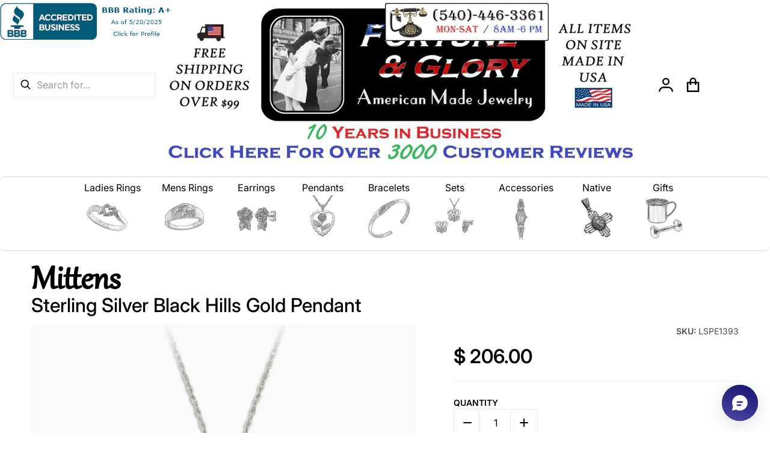

--- FILE ---
content_type: text/html; charset=utf-8
request_url: https://www.fortuneandgloryusa.com/products/sterling-silver-black-hills-gold-mittens-pendant
body_size: 52616
content:
<!doctype html>
<html
    class="no-js"
    lang="en"
    
>
    <head>

      <!-- Google tag (gtag.js) -->
      <script async crossorigin fetchpriority="high" src="/cdn/shopifycloud/importmap-polyfill/es-modules-shim.2.4.0.js"></script>
<script async src="https://www.googletagmanager.com/gtag/js?id=G-M9SK6ZYSBC"></script>
      <script>
        window.dataLayer = window.dataLayer || [];
        function gtag(){dataLayer.push(arguments);}
        gtag('js', new Date());
      
        gtag('config', 'G-M9SK6ZYSBC');
      </script>
        <!-- Google Tag Manager - added by asylthe @ JumpFly on 20180312 -->
        <script>(function(w,d,s,l,i){w[l]=w[l]||[];w[l].push({'gtm.start':
        new Date().getTime(),event:'gtm.js'});var f=d.getElementsByTagName(s)[0],
        j=d.createElement(s),dl=l!='dataLayer'?'&l='+l:'';j.async=true;j.src=
        'https://www.googletagmanager.com/gtm.js?id='+i+dl;f.parentNode.insertBefore(j,f);
        })(window,document,'script','dataLayer','GTM-KT7FKWW');</script>
            
       <script async src="https://product-customizer-cdn.shopstorm.com/assets/storefront/product-customizer-v2-87192a607035a2a9b7c2904ff5559af964e0d45d6c60e0af79b206603d6a6281.js?shop=fortune-and-glory.myshopify.com" type="text/javascript"></script>
        <script src="https://shopoe.net/app.js"></script>

      
        <meta charset="utf-8">
        <meta http-equiv="X-UA-Compatible" content="IE=edge">
        <meta name="viewport" content="width=device-width,initial-scale=1">
        <meta name="theme-color" content="">
        <link rel="canonical" href="https://www.fortuneandgloryusa.com/products/sterling-silver-black-hills-gold-mittens-pendant">
        <link rel="preconnect" href="https://cdn.shopify.com" crossorigin>

        <link rel="icon" type="image/png" href="//www.fortuneandgloryusa.com/cdn/shop/files/cropped-favicon-32x32_217c31c0-1c81-4bf4-b96d-c06b44f74049.png?v=1613688396&width=32">

<link rel="preconnect" href="https://fonts.shopifycdn.com" crossorigin><link rel="preload" as="font" href="//www.fortuneandgloryusa.com/cdn/fonts/inter/inter_n4.b2a3f24c19b4de56e8871f609e73ca7f6d2e2bb9.woff2" type="font/woff2" crossorigin><link
                rel="preload"
                as="font"
                href="//www.fortuneandgloryusa.com/cdn/fonts/inter/inter_n7.02711e6b374660cfc7915d1afc1c204e633421e4.woff2"
                type="font/woff2"
                crossorigin
            ><link
                rel="preload"
                as="font"
                href="//www.fortuneandgloryusa.com/cdn/fonts/inter/inter_n7.02711e6b374660cfc7915d1afc1c204e633421e4.woff2"
                type="font/woff2"
                crossorigin
            ><title>Mittens - Sterling Silver Black Hills Gold Pendant</title>

        
            <meta name="description" content="Landstrom&#39;s Black Hills Gold This beautiful sterling silver pendant is adorned by an elegant mittens design. It features classic Black Hills Gold styling. All yellow gold components are 10K solid gold. All white gold items are custom, non-refundable &amp;amp; take 4 weeks lead time. All pink and green accents are 12K solid">
        

        

<meta property="og:site_name" content="Fortune And Glory - Made in USA Gifts">
<meta property="og:url" content="https://www.fortuneandgloryusa.com/products/sterling-silver-black-hills-gold-mittens-pendant">
<meta property="og:title" content="Mittens - Sterling Silver Black Hills Gold Pendant">
<meta property="og:type" content="product">
<meta property="og:description" content="Landstrom&#39;s Black Hills Gold This beautiful sterling silver pendant is adorned by an elegant mittens design. It features classic Black Hills Gold styling. All yellow gold components are 10K solid gold. All white gold items are custom, non-refundable &amp;amp; take 4 weeks lead time. All pink and green accents are 12K solid"><meta property="og:image" content="http://www.fortuneandgloryusa.com/cdn/shop/products/mrlpe1936_lg.jpg?v=1751472240">
    <meta property="og:image:secure_url" content="https://www.fortuneandgloryusa.com/cdn/shop/products/mrlpe1936_lg.jpg?v=1751472240">
    <meta property="og:image:width" content="900">
    <meta property="og:image:height" content="900"><meta property="og:price:amount" content="206.00">
    <meta property="og:price:currency" content="USD"><meta
        name="twitter:site"
        content="@FortuneGloryUSA/"
    ><meta name="twitter:card" content="summary_large_image">
<meta name="twitter:title" content="Mittens - Sterling Silver Black Hills Gold Pendant">
<meta name="twitter:description" content="Landstrom&#39;s Black Hills Gold This beautiful sterling silver pendant is adorned by an elegant mittens design. It features classic Black Hills Gold styling. All yellow gold components are 10K solid gold. All white gold items are custom, non-refundable &amp;amp; take 4 weeks lead time. All pink and green accents are 12K solid">

        <script type="importmap">
    {
      "imports": {
        "deferred": "//www.fortuneandgloryusa.com/cdn/shop/t/93/assets/deferred.js?v=178405361471407514641747127649",
        "deferred-media": "//www.fortuneandgloryusa.com/cdn/shop/t/93/assets/deferred-media.js?v=168002282051324262611747127649",
        "details-disclosure": "//www.fortuneandgloryusa.com/cdn/shop/t/93/assets/details-disclosure.js?v=162089552621473843251747127649",
        "details-modal": "//www.fortuneandgloryusa.com/cdn/shop/t/93/assets/details-modal.js?v=77782975635254521421747127649",
        "fetcher": "//www.fortuneandgloryusa.com/cdn/shop/t/93/assets/fetcher.js?v=56064727873680996471747127649",
        "helper": "//www.fortuneandgloryusa.com/cdn/shop/t/93/assets/helper.js?v=39846014914372846401747127649",
        "menu-drawer": "//www.fortuneandgloryusa.com/cdn/shop/t/93/assets/menu-drawer.js?v=40144855409718028111747127649",
        "modal-dialog": "//www.fortuneandgloryusa.com/cdn/shop/t/93/assets/modal-dialog.js?v=171034667274604625611747127649",
        "html-element-ext": "//www.fortuneandgloryusa.com/cdn/shop/t/93/assets/html-element-ext.js?v=48268051141077018161747127649",
        "tabs": "//www.fortuneandgloryusa.com/cdn/shop/t/93/assets/tabs.js?v=130883452630337932121747127649",
        "variant-selects": "//www.fortuneandgloryusa.com/cdn/shop/t/93/assets/variants.js?v=142129009476352922271747127649",
        "reveal-animation": "//www.fortuneandgloryusa.com/cdn/shop/t/93/assets/scroll-reveal.js?v=133389535382985298921747127649"
      }
    }
</script>

        <script src="//www.fortuneandgloryusa.com/cdn/shop/t/93/assets/global.js?v=126082770011243987711747127649" defer="defer"></script>
        <script>window.performance && window.performance.mark && window.performance.mark('shopify.content_for_header.start');</script><meta name="facebook-domain-verification" content="mbgdgzj02vvh95mm5dimf13sdlmhkx">
<meta name="facebook-domain-verification" content="3khlvi9p5vs336dlrn0rbu9ravoipi">
<meta id="shopify-digital-wallet" name="shopify-digital-wallet" content="/3312929/digital_wallets/dialog">
<meta name="shopify-checkout-api-token" content="4ed7105093258f3e0931ccb039fc2288">
<meta id="in-context-paypal-metadata" data-shop-id="3312929" data-venmo-supported="false" data-environment="production" data-locale="en_US" data-paypal-v4="true" data-currency="USD">
<link rel="alternate" type="application/json+oembed" href="https://www.fortuneandgloryusa.com/products/sterling-silver-black-hills-gold-mittens-pendant.oembed">
<script async="async" src="/checkouts/internal/preloads.js?locale=en-US"></script>
<link rel="preconnect" href="https://shop.app" crossorigin="anonymous">
<script async="async" src="https://shop.app/checkouts/internal/preloads.js?locale=en-US&shop_id=3312929" crossorigin="anonymous"></script>
<script id="apple-pay-shop-capabilities" type="application/json">{"shopId":3312929,"countryCode":"US","currencyCode":"USD","merchantCapabilities":["supports3DS"],"merchantId":"gid:\/\/shopify\/Shop\/3312929","merchantName":"Fortune And Glory - Made in USA Gifts","requiredBillingContactFields":["postalAddress","email"],"requiredShippingContactFields":["postalAddress","email"],"shippingType":"shipping","supportedNetworks":["visa","masterCard","amex","discover","elo","jcb"],"total":{"type":"pending","label":"Fortune And Glory - Made in USA Gifts","amount":"1.00"},"shopifyPaymentsEnabled":true,"supportsSubscriptions":true}</script>
<script id="shopify-features" type="application/json">{"accessToken":"4ed7105093258f3e0931ccb039fc2288","betas":["rich-media-storefront-analytics"],"domain":"www.fortuneandgloryusa.com","predictiveSearch":true,"shopId":3312929,"locale":"en"}</script>
<script>var Shopify = Shopify || {};
Shopify.shop = "fortune-and-glory.myshopify.com";
Shopify.locale = "en";
Shopify.currency = {"active":"USD","rate":"1.0"};
Shopify.country = "US";
Shopify.theme = {"name":"[desktop 13-5-25] - Divine","id":129605861479,"schema_name":"Divine","schema_version":"1.4.0","theme_store_id":2931,"role":"main"};
Shopify.theme.handle = "null";
Shopify.theme.style = {"id":null,"handle":null};
Shopify.cdnHost = "www.fortuneandgloryusa.com/cdn";
Shopify.routes = Shopify.routes || {};
Shopify.routes.root = "/";</script>
<script type="module">!function(o){(o.Shopify=o.Shopify||{}).modules=!0}(window);</script>
<script>!function(o){function n(){var o=[];function n(){o.push(Array.prototype.slice.apply(arguments))}return n.q=o,n}var t=o.Shopify=o.Shopify||{};t.loadFeatures=n(),t.autoloadFeatures=n()}(window);</script>
<script>
  window.ShopifyPay = window.ShopifyPay || {};
  window.ShopifyPay.apiHost = "shop.app\/pay";
  window.ShopifyPay.redirectState = null;
</script>
<script id="shop-js-analytics" type="application/json">{"pageType":"product"}</script>
<script defer="defer" async type="module" src="//www.fortuneandgloryusa.com/cdn/shopifycloud/shop-js/modules/v2/client.init-shop-cart-sync_IZsNAliE.en.esm.js"></script>
<script defer="defer" async type="module" src="//www.fortuneandgloryusa.com/cdn/shopifycloud/shop-js/modules/v2/chunk.common_0OUaOowp.esm.js"></script>
<script type="module">
  await import("//www.fortuneandgloryusa.com/cdn/shopifycloud/shop-js/modules/v2/client.init-shop-cart-sync_IZsNAliE.en.esm.js");
await import("//www.fortuneandgloryusa.com/cdn/shopifycloud/shop-js/modules/v2/chunk.common_0OUaOowp.esm.js");

  window.Shopify.SignInWithShop?.initShopCartSync?.({"fedCMEnabled":true,"windoidEnabled":true});

</script>
<script defer="defer" async type="module" src="//www.fortuneandgloryusa.com/cdn/shopifycloud/shop-js/modules/v2/client.payment-terms_CNlwjfZz.en.esm.js"></script>
<script defer="defer" async type="module" src="//www.fortuneandgloryusa.com/cdn/shopifycloud/shop-js/modules/v2/chunk.common_0OUaOowp.esm.js"></script>
<script defer="defer" async type="module" src="//www.fortuneandgloryusa.com/cdn/shopifycloud/shop-js/modules/v2/chunk.modal_CGo_dVj3.esm.js"></script>
<script type="module">
  await import("//www.fortuneandgloryusa.com/cdn/shopifycloud/shop-js/modules/v2/client.payment-terms_CNlwjfZz.en.esm.js");
await import("//www.fortuneandgloryusa.com/cdn/shopifycloud/shop-js/modules/v2/chunk.common_0OUaOowp.esm.js");
await import("//www.fortuneandgloryusa.com/cdn/shopifycloud/shop-js/modules/v2/chunk.modal_CGo_dVj3.esm.js");

  
</script>
<script>
  window.Shopify = window.Shopify || {};
  if (!window.Shopify.featureAssets) window.Shopify.featureAssets = {};
  window.Shopify.featureAssets['shop-js'] = {"shop-cart-sync":["modules/v2/client.shop-cart-sync_DLOhI_0X.en.esm.js","modules/v2/chunk.common_0OUaOowp.esm.js"],"init-fed-cm":["modules/v2/client.init-fed-cm_C6YtU0w6.en.esm.js","modules/v2/chunk.common_0OUaOowp.esm.js"],"shop-button":["modules/v2/client.shop-button_BCMx7GTG.en.esm.js","modules/v2/chunk.common_0OUaOowp.esm.js"],"shop-cash-offers":["modules/v2/client.shop-cash-offers_BT26qb5j.en.esm.js","modules/v2/chunk.common_0OUaOowp.esm.js","modules/v2/chunk.modal_CGo_dVj3.esm.js"],"init-windoid":["modules/v2/client.init-windoid_B9PkRMql.en.esm.js","modules/v2/chunk.common_0OUaOowp.esm.js"],"init-shop-email-lookup-coordinator":["modules/v2/client.init-shop-email-lookup-coordinator_DZkqjsbU.en.esm.js","modules/v2/chunk.common_0OUaOowp.esm.js"],"shop-toast-manager":["modules/v2/client.shop-toast-manager_Di2EnuM7.en.esm.js","modules/v2/chunk.common_0OUaOowp.esm.js"],"shop-login-button":["modules/v2/client.shop-login-button_BtqW_SIO.en.esm.js","modules/v2/chunk.common_0OUaOowp.esm.js","modules/v2/chunk.modal_CGo_dVj3.esm.js"],"avatar":["modules/v2/client.avatar_BTnouDA3.en.esm.js"],"pay-button":["modules/v2/client.pay-button_CWa-C9R1.en.esm.js","modules/v2/chunk.common_0OUaOowp.esm.js"],"init-shop-cart-sync":["modules/v2/client.init-shop-cart-sync_IZsNAliE.en.esm.js","modules/v2/chunk.common_0OUaOowp.esm.js"],"init-customer-accounts":["modules/v2/client.init-customer-accounts_DenGwJTU.en.esm.js","modules/v2/client.shop-login-button_BtqW_SIO.en.esm.js","modules/v2/chunk.common_0OUaOowp.esm.js","modules/v2/chunk.modal_CGo_dVj3.esm.js"],"init-shop-for-new-customer-accounts":["modules/v2/client.init-shop-for-new-customer-accounts_JdHXxpS9.en.esm.js","modules/v2/client.shop-login-button_BtqW_SIO.en.esm.js","modules/v2/chunk.common_0OUaOowp.esm.js","modules/v2/chunk.modal_CGo_dVj3.esm.js"],"init-customer-accounts-sign-up":["modules/v2/client.init-customer-accounts-sign-up_D6__K_p8.en.esm.js","modules/v2/client.shop-login-button_BtqW_SIO.en.esm.js","modules/v2/chunk.common_0OUaOowp.esm.js","modules/v2/chunk.modal_CGo_dVj3.esm.js"],"checkout-modal":["modules/v2/client.checkout-modal_C_ZQDY6s.en.esm.js","modules/v2/chunk.common_0OUaOowp.esm.js","modules/v2/chunk.modal_CGo_dVj3.esm.js"],"shop-follow-button":["modules/v2/client.shop-follow-button_XetIsj8l.en.esm.js","modules/v2/chunk.common_0OUaOowp.esm.js","modules/v2/chunk.modal_CGo_dVj3.esm.js"],"lead-capture":["modules/v2/client.lead-capture_DvA72MRN.en.esm.js","modules/v2/chunk.common_0OUaOowp.esm.js","modules/v2/chunk.modal_CGo_dVj3.esm.js"],"shop-login":["modules/v2/client.shop-login_ClXNxyh6.en.esm.js","modules/v2/chunk.common_0OUaOowp.esm.js","modules/v2/chunk.modal_CGo_dVj3.esm.js"],"payment-terms":["modules/v2/client.payment-terms_CNlwjfZz.en.esm.js","modules/v2/chunk.common_0OUaOowp.esm.js","modules/v2/chunk.modal_CGo_dVj3.esm.js"]};
</script>
<script>(function() {
  var isLoaded = false;
  function asyncLoad() {
    if (isLoaded) return;
    isLoaded = true;
    var urls = ["https:\/\/loox.io\/widget\/VJOgXkC6-\/loox.1475670999162.js?shop=fortune-and-glory.myshopify.com","https:\/\/cdn.shopify.com\/s\/files\/1\/0331\/2929\/t\/89\/assets\/affirmShopify.js?v=1742189624\u0026shop=fortune-and-glory.myshopify.com"];
    for (var i = 0; i < urls.length; i++) {
      var s = document.createElement('script');
      s.type = 'text/javascript';
      s.async = true;
      s.src = urls[i];
      var x = document.getElementsByTagName('script')[0];
      x.parentNode.insertBefore(s, x);
    }
  };
  if(window.attachEvent) {
    window.attachEvent('onload', asyncLoad);
  } else {
    window.addEventListener('load', asyncLoad, false);
  }
})();</script>
<script id="__st">var __st={"a":3312929,"offset":-18000,"reqid":"e5e9447b-a888-416f-b758-83e0b8580efb-1768400997","pageurl":"www.fortuneandgloryusa.com\/products\/sterling-silver-black-hills-gold-mittens-pendant","u":"b11f3baaecae","p":"product","rtyp":"product","rid":2181810356327};</script>
<script>window.ShopifyPaypalV4VisibilityTracking = true;</script>
<script id="captcha-bootstrap">!function(){'use strict';const t='contact',e='account',n='new_comment',o=[[t,t],['blogs',n],['comments',n],[t,'customer']],c=[[e,'customer_login'],[e,'guest_login'],[e,'recover_customer_password'],[e,'create_customer']],r=t=>t.map((([t,e])=>`form[action*='/${t}']:not([data-nocaptcha='true']) input[name='form_type'][value='${e}']`)).join(','),a=t=>()=>t?[...document.querySelectorAll(t)].map((t=>t.form)):[];function s(){const t=[...o],e=r(t);return a(e)}const i='password',u='form_key',d=['recaptcha-v3-token','g-recaptcha-response','h-captcha-response',i],f=()=>{try{return window.sessionStorage}catch{return}},m='__shopify_v',_=t=>t.elements[u];function p(t,e,n=!1){try{const o=window.sessionStorage,c=JSON.parse(o.getItem(e)),{data:r}=function(t){const{data:e,action:n}=t;return t[m]||n?{data:e,action:n}:{data:t,action:n}}(c);for(const[e,n]of Object.entries(r))t.elements[e]&&(t.elements[e].value=n);n&&o.removeItem(e)}catch(o){console.error('form repopulation failed',{error:o})}}const l='form_type',E='cptcha';function T(t){t.dataset[E]=!0}const w=window,h=w.document,L='Shopify',v='ce_forms',y='captcha';let A=!1;((t,e)=>{const n=(g='f06e6c50-85a8-45c8-87d0-21a2b65856fe',I='https://cdn.shopify.com/shopifycloud/storefront-forms-hcaptcha/ce_storefront_forms_captcha_hcaptcha.v1.5.2.iife.js',D={infoText:'Protected by hCaptcha',privacyText:'Privacy',termsText:'Terms'},(t,e,n)=>{const o=w[L][v],c=o.bindForm;if(c)return c(t,g,e,D).then(n);var r;o.q.push([[t,g,e,D],n]),r=I,A||(h.body.append(Object.assign(h.createElement('script'),{id:'captcha-provider',async:!0,src:r})),A=!0)});var g,I,D;w[L]=w[L]||{},w[L][v]=w[L][v]||{},w[L][v].q=[],w[L][y]=w[L][y]||{},w[L][y].protect=function(t,e){n(t,void 0,e),T(t)},Object.freeze(w[L][y]),function(t,e,n,w,h,L){const[v,y,A,g]=function(t,e,n){const i=e?o:[],u=t?c:[],d=[...i,...u],f=r(d),m=r(i),_=r(d.filter((([t,e])=>n.includes(e))));return[a(f),a(m),a(_),s()]}(w,h,L),I=t=>{const e=t.target;return e instanceof HTMLFormElement?e:e&&e.form},D=t=>v().includes(t);t.addEventListener('submit',(t=>{const e=I(t);if(!e)return;const n=D(e)&&!e.dataset.hcaptchaBound&&!e.dataset.recaptchaBound,o=_(e),c=g().includes(e)&&(!o||!o.value);(n||c)&&t.preventDefault(),c&&!n&&(function(t){try{if(!f())return;!function(t){const e=f();if(!e)return;const n=_(t);if(!n)return;const o=n.value;o&&e.removeItem(o)}(t);const e=Array.from(Array(32),(()=>Math.random().toString(36)[2])).join('');!function(t,e){_(t)||t.append(Object.assign(document.createElement('input'),{type:'hidden',name:u})),t.elements[u].value=e}(t,e),function(t,e){const n=f();if(!n)return;const o=[...t.querySelectorAll(`input[type='${i}']`)].map((({name:t})=>t)),c=[...d,...o],r={};for(const[a,s]of new FormData(t).entries())c.includes(a)||(r[a]=s);n.setItem(e,JSON.stringify({[m]:1,action:t.action,data:r}))}(t,e)}catch(e){console.error('failed to persist form',e)}}(e),e.submit())}));const S=(t,e)=>{t&&!t.dataset[E]&&(n(t,e.some((e=>e===t))),T(t))};for(const o of['focusin','change'])t.addEventListener(o,(t=>{const e=I(t);D(e)&&S(e,y())}));const B=e.get('form_key'),M=e.get(l),P=B&&M;t.addEventListener('DOMContentLoaded',(()=>{const t=y();if(P)for(const e of t)e.elements[l].value===M&&p(e,B);[...new Set([...A(),...v().filter((t=>'true'===t.dataset.shopifyCaptcha))])].forEach((e=>S(e,t)))}))}(h,new URLSearchParams(w.location.search),n,t,e,['guest_login'])})(!0,!0)}();</script>
<script integrity="sha256-4kQ18oKyAcykRKYeNunJcIwy7WH5gtpwJnB7kiuLZ1E=" data-source-attribution="shopify.loadfeatures" defer="defer" src="//www.fortuneandgloryusa.com/cdn/shopifycloud/storefront/assets/storefront/load_feature-a0a9edcb.js" crossorigin="anonymous"></script>
<script crossorigin="anonymous" defer="defer" src="//www.fortuneandgloryusa.com/cdn/shopifycloud/storefront/assets/shopify_pay/storefront-65b4c6d7.js?v=20250812"></script>
<script data-source-attribution="shopify.dynamic_checkout.dynamic.init">var Shopify=Shopify||{};Shopify.PaymentButton=Shopify.PaymentButton||{isStorefrontPortableWallets:!0,init:function(){window.Shopify.PaymentButton.init=function(){};var t=document.createElement("script");t.src="https://www.fortuneandgloryusa.com/cdn/shopifycloud/portable-wallets/latest/portable-wallets.en.js",t.type="module",document.head.appendChild(t)}};
</script>
<script data-source-attribution="shopify.dynamic_checkout.buyer_consent">
  function portableWalletsHideBuyerConsent(e){var t=document.getElementById("shopify-buyer-consent"),n=document.getElementById("shopify-subscription-policy-button");t&&n&&(t.classList.add("hidden"),t.setAttribute("aria-hidden","true"),n.removeEventListener("click",e))}function portableWalletsShowBuyerConsent(e){var t=document.getElementById("shopify-buyer-consent"),n=document.getElementById("shopify-subscription-policy-button");t&&n&&(t.classList.remove("hidden"),t.removeAttribute("aria-hidden"),n.addEventListener("click",e))}window.Shopify?.PaymentButton&&(window.Shopify.PaymentButton.hideBuyerConsent=portableWalletsHideBuyerConsent,window.Shopify.PaymentButton.showBuyerConsent=portableWalletsShowBuyerConsent);
</script>
<script>
  function portableWalletsCleanup(e){e&&e.src&&console.error("Failed to load portable wallets script "+e.src);var t=document.querySelectorAll("shopify-accelerated-checkout .shopify-payment-button__skeleton, shopify-accelerated-checkout-cart .wallet-cart-button__skeleton"),e=document.getElementById("shopify-buyer-consent");for(let e=0;e<t.length;e++)t[e].remove();e&&e.remove()}function portableWalletsNotLoadedAsModule(e){e instanceof ErrorEvent&&"string"==typeof e.message&&e.message.includes("import.meta")&&"string"==typeof e.filename&&e.filename.includes("portable-wallets")&&(window.removeEventListener("error",portableWalletsNotLoadedAsModule),window.Shopify.PaymentButton.failedToLoad=e,"loading"===document.readyState?document.addEventListener("DOMContentLoaded",window.Shopify.PaymentButton.init):window.Shopify.PaymentButton.init())}window.addEventListener("error",portableWalletsNotLoadedAsModule);
</script>

<script type="module" src="https://www.fortuneandgloryusa.com/cdn/shopifycloud/portable-wallets/latest/portable-wallets.en.js" onError="portableWalletsCleanup(this)" crossorigin="anonymous"></script>
<script nomodule>
  document.addEventListener("DOMContentLoaded", portableWalletsCleanup);
</script>

<link id="shopify-accelerated-checkout-styles" rel="stylesheet" media="screen" href="https://www.fortuneandgloryusa.com/cdn/shopifycloud/portable-wallets/latest/accelerated-checkout-backwards-compat.css" crossorigin="anonymous">
<style id="shopify-accelerated-checkout-cart">
        #shopify-buyer-consent {
  margin-top: 1em;
  display: inline-block;
  width: 100%;
}

#shopify-buyer-consent.hidden {
  display: none;
}

#shopify-subscription-policy-button {
  background: none;
  border: none;
  padding: 0;
  text-decoration: underline;
  font-size: inherit;
  cursor: pointer;
}

#shopify-subscription-policy-button::before {
  box-shadow: none;
}

      </style>

<script>window.performance && window.performance.mark && window.performance.mark('shopify.content_for_header.end');</script>

        

<style>
    @font-face {
  font-family: Inter;
  font-weight: 400;
  font-style: normal;
  font-display: swap;
  src: url("//www.fortuneandgloryusa.com/cdn/fonts/inter/inter_n4.b2a3f24c19b4de56e8871f609e73ca7f6d2e2bb9.woff2") format("woff2"),
       url("//www.fortuneandgloryusa.com/cdn/fonts/inter/inter_n4.af8052d517e0c9ffac7b814872cecc27ae1fa132.woff") format("woff");
}

    @font-face {
  font-family: Inter;
  font-weight: 700;
  font-style: normal;
  font-display: swap;
  src: url("//www.fortuneandgloryusa.com/cdn/fonts/inter/inter_n7.02711e6b374660cfc7915d1afc1c204e633421e4.woff2") format("woff2"),
       url("//www.fortuneandgloryusa.com/cdn/fonts/inter/inter_n7.6dab87426f6b8813070abd79972ceaf2f8d3b012.woff") format("woff");
}

    @font-face {
  font-family: Inter;
  font-weight: 600;
  font-style: normal;
  font-display: swap;
  src: url("//www.fortuneandgloryusa.com/cdn/fonts/inter/inter_n6.771af0474a71b3797eb38f3487d6fb79d43b6877.woff2") format("woff2"),
       url("//www.fortuneandgloryusa.com/cdn/fonts/inter/inter_n6.88c903d8f9e157d48b73b7777d0642925bcecde7.woff") format("woff");
}

    @font-face {
  font-family: Inter;
  font-weight: 500;
  font-style: normal;
  font-display: swap;
  src: url("//www.fortuneandgloryusa.com/cdn/fonts/inter/inter_n5.d7101d5e168594dd06f56f290dd759fba5431d97.woff2") format("woff2"),
       url("//www.fortuneandgloryusa.com/cdn/fonts/inter/inter_n5.5332a76bbd27da00474c136abb1ca3cbbf259068.woff") format("woff");
}

    @font-face {
  font-family: Inter;
  font-weight: 400;
  font-style: italic;
  font-display: swap;
  src: url("//www.fortuneandgloryusa.com/cdn/fonts/inter/inter_i4.feae1981dda792ab80d117249d9c7e0f1017e5b3.woff2") format("woff2"),
       url("//www.fortuneandgloryusa.com/cdn/fonts/inter/inter_i4.62773b7113d5e5f02c71486623cf828884c85c6e.woff") format("woff");
}

    @font-face {
  font-family: Inter;
  font-weight: 700;
  font-style: italic;
  font-display: swap;
  src: url("//www.fortuneandgloryusa.com/cdn/fonts/inter/inter_i7.b377bcd4cc0f160622a22d638ae7e2cd9b86ea4c.woff2") format("woff2"),
       url("//www.fortuneandgloryusa.com/cdn/fonts/inter/inter_i7.7c69a6a34e3bb44fcf6f975857e13b9a9b25beb4.woff") format("woff");
}

    @font-face {
  font-family: Inter;
  font-weight: 700;
  font-style: normal;
  font-display: swap;
  src: url("//www.fortuneandgloryusa.com/cdn/fonts/inter/inter_n7.02711e6b374660cfc7915d1afc1c204e633421e4.woff2") format("woff2"),
       url("//www.fortuneandgloryusa.com/cdn/fonts/inter/inter_n7.6dab87426f6b8813070abd79972ceaf2f8d3b012.woff") format("woff");
}

    :root {
      --font-body-family: Inter, sans-serif;
      --font-body-style: normal;
      --font-body-weight: 400;

      --font-body-family-secondary: Inter, sans-serif;

      --font-heading-family: Inter, sans-serif;
      --font-heading-style: normal;
      --font-heading-weight: 700;
      --font-heading-size: 35;
      --font-heading-size-mobile: 35;

      --color-base-text: #000000;
      --color-base-text-rgb: 0, 0, 0;
      --color-base-background-1: #FFFFFF;
      --color-base-background-1-rgb: 255, 255, 255;
      --color-base-background-2: #F6F5F4;
      --color-base-background-2-rgb: 246, 245, 244;
      --color-base-link: #000000;
      --color-base-link-rgb: 0, 0, 0;
      --color-base-accent-1: #000000;
      --color-base-accent-1-rgb: 0, 0, 0;
      --color-base-accent-1-inverse: #ffffff;
      --color-base-accent-1-inverse-rgb: 255, 255, 255;

      --color-price-final: #000000;

      --header-top--background-color: ;
      --header--text-color: #000000;
      --header-overlap--text-color: #ffffff;
      --header--text-color-rgb: 0, 0, 0;
      --header--background-color: #ffffff;
    }

    html {
      box-sizing: border-box;
      height: 100%;
    }

    .shopify-section .dynamic-page-width {
      max-width: 1200px;
      margin: 0 auto;
      padding-left: .75rem;
      padding-right: .75rem;
    }

    .shopify-section .full--width {
      max-width: 100%;
    }
</style>

        <style>
    
:root {
      --color-tag-foreground: #000000;
      --color-tag-background: #ffffff;
      --product-card--border-radius: 8px;
    }

    .heading {
      display: flex;
      flex-direction: column;
    }

    .heading a {
      text-decoration: underline;
    }

    .heading:has(.subtitle) .title {
          margin-bottom: 0.5rem;
      }

    @media screen and (min-width: 768px) {
      .heading:has(.subtitle) .title {
          margin-bottom: 0;
      }
    }

    .heading:has(.subtitle) .subtitle {
      margin-top: -.5rem;
    }


    .slider--mobile {
      /* Fix to prevent horizontal scroll on page load. */
      /* Almost every page has some kind of slider. */
      display: flex;
      overflow-x: hidden;
    }

    .badge {
      border-radius: 1rem;
    }

    .badge-onsale {
      background: linear-gradient(180deg, rgba(224, 252, 232, 1), rgba(173, 160, 254, 1) 100%);
      color: #000000;
    }

    .badge-soldout {
      background: #e5eaee;
      color: #002d57;
    }

    .grid-item {
      flex-shrink: 0;
    }
    
    .grid-item .item-image {
      position: relative;
      width: 100%;
    }

    .grid-item .item-vendor {
      color: var(--color-foreground-40);
      word-break: break-all;
    }

    .grid-item .item-title {
      display: -webkit-box;
      font-weight: 500;
      line-height: 140%;
      overflow: hidden;
      -webkit-box-orient: vertical;
      -webkit-line-clamp: 3;
      word-break: break-word;
    }

    .item-actions-wrapper > button {
      padding: .25rem .5rem;
      max-width: 100%;
    }

    .item-actions-wrapper > button span {
      overflow: hidden;
      text-overflow: ellipsis;
      white-space: nowrap;
    }

    [data-mode="grid"] .item-details-wrapper {
      font-size: calc(1rem - 1px);
      line-height: 1.25rem;
    }

    [data-mode="grid"] .grid-item .item-vendor {
      margin: .5rem 0 -.5rem;
    }

    [data-mode="grid"] .grid-item .item-title {
      font-weight: 600;
      margin: .75rem 0;
    }

    [data-mode="grid"] .grid-item .item-price {
      align-items: center;
      display: flex;
      flex-wrap: wrap;
    }

    [data-mode="grid"] .item-price .label.visually-hidden + .price--final {
      font-size: var(--mode-grid__item__price-final__font-size, 1.25rem);
      font-weight: 600;
    }

    [data-mode="grid"] .item-actions-wrapper {
      --grid-item--actions-wrapper__top: 15%;
      --grid-item--actions-wrapper__right: 5%;
      position: absolute;
      display: flex;
      flex-direction: column;
      padding: .25rem;
      top: var(--grid-item--actions-wrapper__top);
      right: var(--grid-item--actions-wrapper__right);
      gap: .5rem;
      z-index: 10;
    }

    [data-mode="grid"] .item-actions-wrapper .button,
    [data-mode="grid"] .item-actions-wrapper quick-view {
      border-radius: 999px;
      height: 2rem;
      width: 2rem;
    }

    [data-mode="grid"] .item-actions-wrapper .button svg {
      height: 1rem;
      width: 1rem;
    }

    [data-mode="grid"] .item-actions-wrapper > [name=add],
    [data-mode="grid"] .item-actions-wrapper > [name=view],
    [data-mode="grid"] .item-actions-wrapper [name=quick-view] {
      --color-button-background: var(--color-base-accent-1-inverse);
      --color-button-text: var(--color-base-accent-1);
      --color-button-border: var(--color-foreground-10);
    }

    [data-mode="grid"] .item-price--with-label .label,
    [data-mode="grid"] .item-actions-wrapper > button .text {
      height: 0;
      opacity: 0;
      overflow: clip;
      position: absolute;
      width: 0;
    }

    [data-mode="grid"] squama-item:not([data-status="ready"]) .item-date ~ .item-author {
      display: none;
    }

    [data-mode="list"] .item-actions-wrapper .icon-cart {
      display: none;
    }

    [data-mode="list"] squama-item quick-view button {
      width: 100%;
      margin-top: 1rem;
    }

    [data-mode="grid"] .item-details-wrapper:has(.jdgm-widget:not(:empty)) .item-price {
      margin-top: .5rem;
    }

    @media (hover: hover) {
      squama-item {
        overflow: hidden;
      }
    }

    /* slider buttons */
    .slider-buttons .slider__button {
      min-width: auto;
      background: transparent;
    }

    .slider-buttons .slider__button > svg {
      width: 4.5rem;
      height: 1.25rem;
    }
    /* end slider buttons */
</style>

<style media="all and (min-width: 768px)">
    [data-mode="list"] .grid-item .item-title {
      -webkit-line-clamp: initial;
    }
</style>

<style media="all and (min-width: 990px)">
    .magazine .slider-buttons,
    .classic .slider-buttons {
      display: none;
    }

    [data-mode="grid"][data-columns="2"],
    [data-mode="grid"][data-columns="3"],
    [data-mode="grid"][data-columns="4"]{
      --mode-grid__item__price-final__font-size: 1rem;
    }

    [data-mode="grid"] .grid-item .item-title {
      -webkit-line-clamp: 2;
    }

    [data-mode="grid"] .grid-item .item-price {
      min-height: auto;
      width: 100%;
    }

    [data-mode="grid"] .item-price--with-label .label {
      height: auto;
      opacity: 1;
      position: static;
      width: auto;
    }

    [data-mode="grid"] .item-actions-wrapper {
      --grid-item--actions-wrapper__top: 12%;
    }

    [data-mode="grid"] .item-actions-wrapper > button .text {
      font-size: calc(1rem - 2px);
    }

    @media (hover: hover) {
      [data-mode="grid"] .item-actions-wrapper {
        overflow: hidden;
      }

      [data-mode="grid"] .item-actions-wrapper > * {
        transform: translateX(calc(100% + .5rem));
        opacity: 0;
      }
    }
</style>
<!-- On-scroll reveal animation -->


        <link href="//www.fortuneandgloryusa.com/cdn/shop/t/93/assets/styles.css?v=133483278509056729401747127649" rel="stylesheet" type="text/css" media="all" />
        <link href="//www.fortuneandgloryusa.com/cdn/shop/t/93/assets/devM-styles.css?v=5325214636128582701767025061" rel="stylesheet" type="text/css" media="all" />

        <script>
            document.documentElement.className = document.documentElement.className.replace('no-js', 'js');

            function debounce(fn, wait) {
              let t;
              return (...args) => {
                clearTimeout(t);
                t = setTimeout(() => fn.apply(this, args), wait);
              };
            };
        </script><script type="text/javascript">
    if (HTMLScriptElement.supports && HTMLScriptElement.supports('speculationrules')) {
      const specScript = document.createElement('script');
      specScript.type = 'speculationrules';
      specRules = {
        "prerender": [{
          "where": {
            "or": [
              { "href_matches": "/*" },
              { "href_matches": "/collections" },
              { "href_matches": "/products" },
              { "href_matches": "/blogs" },
              { "href_matches": "/pages" },
              { "href_matches": "/search" },
              { "not": { "href_matches": "/logout" }}
            ]
          }
        }]
      };
      specScript.textContent = JSON.stringify(specRules);

      const scriptTag = document.getElementsByTagName('script')[0];
      scriptTag.parentElement.insertBefore(specScript, scriptTag);
    }
</script>
<!-- BEGIN app block: shopify://apps/zepto-product-personalizer/blocks/product_personalizer_main/7411210d-7b32-4c09-9455-e129e3be4729 --><!-- BEGIN app snippet: product-personalizer -->



  
 
 

<!-- END app snippet -->
<!-- BEGIN app snippet: zepto_common --><script>
var pplr_cart = {"note":null,"attributes":{},"original_total_price":0,"total_price":0,"total_discount":0,"total_weight":0.0,"item_count":0,"items":[],"requires_shipping":false,"currency":"USD","items_subtotal_price":0,"cart_level_discount_applications":[],"checkout_charge_amount":0};
var pplr_shop_currency = "USD";
var pplr_enabled_currencies_size = 18;
var pplr_money_formate = "$ {{amount}}";
var pplr_manual_theme_selector=null;
</script>
<script defer src="//cdn-zeptoapps.com/product-personalizer/pplr_common.js?v=14" ></script><!-- END app snippet -->

<!-- END app block --><!-- BEGIN app block: shopify://apps/feedapis-for-bing-shopping-ms/blocks/core_settings_block/85d1f706-4ddf-4f82-ae49-9ed18005b0be --><!-- BEGIN: Tracking Tags and Scripts by FeedAPIs For Bing Shopping /MS -->



<!-- END: Tracking Tags and Scripts by FeedAPIs For Bing Shopping /MS -->
<!-- END app block --><script src="https://cdn.shopify.com/extensions/c1eb4680-ad4e-49c3-898d-493ebb06e626/affirm-pay-over-time-messaging-9/assets/affirm-cart-drawer-embed-handler.js" type="text/javascript" defer="defer"></script>
<script src="https://cdn.shopify.com/extensions/019bbbf3-7e0e-7386-85d9-ca479a6f3967/moosedesk-helpdesk-914/assets/moosedesk.js" type="text/javascript" defer="defer"></script>
<link href="https://monorail-edge.shopifysvc.com" rel="dns-prefetch">
<script>(function(){if ("sendBeacon" in navigator && "performance" in window) {try {var session_token_from_headers = performance.getEntriesByType('navigation')[0].serverTiming.find(x => x.name == '_s').description;} catch {var session_token_from_headers = undefined;}var session_cookie_matches = document.cookie.match(/_shopify_s=([^;]*)/);var session_token_from_cookie = session_cookie_matches && session_cookie_matches.length === 2 ? session_cookie_matches[1] : "";var session_token = session_token_from_headers || session_token_from_cookie || "";function handle_abandonment_event(e) {var entries = performance.getEntries().filter(function(entry) {return /monorail-edge.shopifysvc.com/.test(entry.name);});if (!window.abandonment_tracked && entries.length === 0) {window.abandonment_tracked = true;var currentMs = Date.now();var navigation_start = performance.timing.navigationStart;var payload = {shop_id: 3312929,url: window.location.href,navigation_start,duration: currentMs - navigation_start,session_token,page_type: "product"};window.navigator.sendBeacon("https://monorail-edge.shopifysvc.com/v1/produce", JSON.stringify({schema_id: "online_store_buyer_site_abandonment/1.1",payload: payload,metadata: {event_created_at_ms: currentMs,event_sent_at_ms: currentMs}}));}}window.addEventListener('pagehide', handle_abandonment_event);}}());</script>
<script id="web-pixels-manager-setup">(function e(e,d,r,n,o){if(void 0===o&&(o={}),!Boolean(null===(a=null===(i=window.Shopify)||void 0===i?void 0:i.analytics)||void 0===a?void 0:a.replayQueue)){var i,a;window.Shopify=window.Shopify||{};var t=window.Shopify;t.analytics=t.analytics||{};var s=t.analytics;s.replayQueue=[],s.publish=function(e,d,r){return s.replayQueue.push([e,d,r]),!0};try{self.performance.mark("wpm:start")}catch(e){}var l=function(){var e={modern:/Edge?\/(1{2}[4-9]|1[2-9]\d|[2-9]\d{2}|\d{4,})\.\d+(\.\d+|)|Firefox\/(1{2}[4-9]|1[2-9]\d|[2-9]\d{2}|\d{4,})\.\d+(\.\d+|)|Chrom(ium|e)\/(9{2}|\d{3,})\.\d+(\.\d+|)|(Maci|X1{2}).+ Version\/(15\.\d+|(1[6-9]|[2-9]\d|\d{3,})\.\d+)([,.]\d+|)( \(\w+\)|)( Mobile\/\w+|) Safari\/|Chrome.+OPR\/(9{2}|\d{3,})\.\d+\.\d+|(CPU[ +]OS|iPhone[ +]OS|CPU[ +]iPhone|CPU IPhone OS|CPU iPad OS)[ +]+(15[._]\d+|(1[6-9]|[2-9]\d|\d{3,})[._]\d+)([._]\d+|)|Android:?[ /-](13[3-9]|1[4-9]\d|[2-9]\d{2}|\d{4,})(\.\d+|)(\.\d+|)|Android.+Firefox\/(13[5-9]|1[4-9]\d|[2-9]\d{2}|\d{4,})\.\d+(\.\d+|)|Android.+Chrom(ium|e)\/(13[3-9]|1[4-9]\d|[2-9]\d{2}|\d{4,})\.\d+(\.\d+|)|SamsungBrowser\/([2-9]\d|\d{3,})\.\d+/,legacy:/Edge?\/(1[6-9]|[2-9]\d|\d{3,})\.\d+(\.\d+|)|Firefox\/(5[4-9]|[6-9]\d|\d{3,})\.\d+(\.\d+|)|Chrom(ium|e)\/(5[1-9]|[6-9]\d|\d{3,})\.\d+(\.\d+|)([\d.]+$|.*Safari\/(?![\d.]+ Edge\/[\d.]+$))|(Maci|X1{2}).+ Version\/(10\.\d+|(1[1-9]|[2-9]\d|\d{3,})\.\d+)([,.]\d+|)( \(\w+\)|)( Mobile\/\w+|) Safari\/|Chrome.+OPR\/(3[89]|[4-9]\d|\d{3,})\.\d+\.\d+|(CPU[ +]OS|iPhone[ +]OS|CPU[ +]iPhone|CPU IPhone OS|CPU iPad OS)[ +]+(10[._]\d+|(1[1-9]|[2-9]\d|\d{3,})[._]\d+)([._]\d+|)|Android:?[ /-](13[3-9]|1[4-9]\d|[2-9]\d{2}|\d{4,})(\.\d+|)(\.\d+|)|Mobile Safari.+OPR\/([89]\d|\d{3,})\.\d+\.\d+|Android.+Firefox\/(13[5-9]|1[4-9]\d|[2-9]\d{2}|\d{4,})\.\d+(\.\d+|)|Android.+Chrom(ium|e)\/(13[3-9]|1[4-9]\d|[2-9]\d{2}|\d{4,})\.\d+(\.\d+|)|Android.+(UC? ?Browser|UCWEB|U3)[ /]?(15\.([5-9]|\d{2,})|(1[6-9]|[2-9]\d|\d{3,})\.\d+)\.\d+|SamsungBrowser\/(5\.\d+|([6-9]|\d{2,})\.\d+)|Android.+MQ{2}Browser\/(14(\.(9|\d{2,})|)|(1[5-9]|[2-9]\d|\d{3,})(\.\d+|))(\.\d+|)|K[Aa][Ii]OS\/(3\.\d+|([4-9]|\d{2,})\.\d+)(\.\d+|)/},d=e.modern,r=e.legacy,n=navigator.userAgent;return n.match(d)?"modern":n.match(r)?"legacy":"unknown"}(),u="modern"===l?"modern":"legacy",c=(null!=n?n:{modern:"",legacy:""})[u],f=function(e){return[e.baseUrl,"/wpm","/b",e.hashVersion,"modern"===e.buildTarget?"m":"l",".js"].join("")}({baseUrl:d,hashVersion:r,buildTarget:u}),m=function(e){var d=e.version,r=e.bundleTarget,n=e.surface,o=e.pageUrl,i=e.monorailEndpoint;return{emit:function(e){var a=e.status,t=e.errorMsg,s=(new Date).getTime(),l=JSON.stringify({metadata:{event_sent_at_ms:s},events:[{schema_id:"web_pixels_manager_load/3.1",payload:{version:d,bundle_target:r,page_url:o,status:a,surface:n,error_msg:t},metadata:{event_created_at_ms:s}}]});if(!i)return console&&console.warn&&console.warn("[Web Pixels Manager] No Monorail endpoint provided, skipping logging."),!1;try{return self.navigator.sendBeacon.bind(self.navigator)(i,l)}catch(e){}var u=new XMLHttpRequest;try{return u.open("POST",i,!0),u.setRequestHeader("Content-Type","text/plain"),u.send(l),!0}catch(e){return console&&console.warn&&console.warn("[Web Pixels Manager] Got an unhandled error while logging to Monorail."),!1}}}}({version:r,bundleTarget:l,surface:e.surface,pageUrl:self.location.href,monorailEndpoint:e.monorailEndpoint});try{o.browserTarget=l,function(e){var d=e.src,r=e.async,n=void 0===r||r,o=e.onload,i=e.onerror,a=e.sri,t=e.scriptDataAttributes,s=void 0===t?{}:t,l=document.createElement("script"),u=document.querySelector("head"),c=document.querySelector("body");if(l.async=n,l.src=d,a&&(l.integrity=a,l.crossOrigin="anonymous"),s)for(var f in s)if(Object.prototype.hasOwnProperty.call(s,f))try{l.dataset[f]=s[f]}catch(e){}if(o&&l.addEventListener("load",o),i&&l.addEventListener("error",i),u)u.appendChild(l);else{if(!c)throw new Error("Did not find a head or body element to append the script");c.appendChild(l)}}({src:f,async:!0,onload:function(){if(!function(){var e,d;return Boolean(null===(d=null===(e=window.Shopify)||void 0===e?void 0:e.analytics)||void 0===d?void 0:d.initialized)}()){var d=window.webPixelsManager.init(e)||void 0;if(d){var r=window.Shopify.analytics;r.replayQueue.forEach((function(e){var r=e[0],n=e[1],o=e[2];d.publishCustomEvent(r,n,o)})),r.replayQueue=[],r.publish=d.publishCustomEvent,r.visitor=d.visitor,r.initialized=!0}}},onerror:function(){return m.emit({status:"failed",errorMsg:"".concat(f," has failed to load")})},sri:function(e){var d=/^sha384-[A-Za-z0-9+/=]+$/;return"string"==typeof e&&d.test(e)}(c)?c:"",scriptDataAttributes:o}),m.emit({status:"loading"})}catch(e){m.emit({status:"failed",errorMsg:(null==e?void 0:e.message)||"Unknown error"})}}})({shopId: 3312929,storefrontBaseUrl: "https://www.fortuneandgloryusa.com",extensionsBaseUrl: "https://extensions.shopifycdn.com/cdn/shopifycloud/web-pixels-manager",monorailEndpoint: "https://monorail-edge.shopifysvc.com/unstable/produce_batch",surface: "storefront-renderer",enabledBetaFlags: ["2dca8a86","a0d5f9d2"],webPixelsConfigList: [{"id":"314179687","configuration":"{\"url\":\"https:\/\/events.realtimestack.com\",\"shop\":\"fortune-and-glory.myshopify.com\"}","eventPayloadVersion":"v1","runtimeContext":"STRICT","scriptVersion":"7aef80adf178fd3515c5d827e2589d34","type":"APP","apiClientId":4759791,"privacyPurposes":["ANALYTICS","MARKETING","SALE_OF_DATA"],"dataSharingAdjustments":{"protectedCustomerApprovalScopes":["read_customer_personal_data"]}},{"id":"103153767","configuration":"{\"ti\":\"211047717\",\"endpoint\":\"https:\/\/bat.bing.com\/action\/0\"}","eventPayloadVersion":"v1","runtimeContext":"STRICT","scriptVersion":"5ee93563fe31b11d2d65e2f09a5229dc","type":"APP","apiClientId":2997493,"privacyPurposes":["ANALYTICS","MARKETING","SALE_OF_DATA"],"dataSharingAdjustments":{"protectedCustomerApprovalScopes":["read_customer_personal_data"]}},{"id":"74645607","configuration":"{\"pixel_id\":\"626949898538946\",\"pixel_type\":\"facebook_pixel\",\"metaapp_system_user_token\":\"-\"}","eventPayloadVersion":"v1","runtimeContext":"OPEN","scriptVersion":"ca16bc87fe92b6042fbaa3acc2fbdaa6","type":"APP","apiClientId":2329312,"privacyPurposes":["ANALYTICS","MARKETING","SALE_OF_DATA"],"dataSharingAdjustments":{"protectedCustomerApprovalScopes":["read_customer_address","read_customer_email","read_customer_name","read_customer_personal_data","read_customer_phone"]}},{"id":"52658279","configuration":"{\"tagID\":\"2612503761962\"}","eventPayloadVersion":"v1","runtimeContext":"STRICT","scriptVersion":"18031546ee651571ed29edbe71a3550b","type":"APP","apiClientId":3009811,"privacyPurposes":["ANALYTICS","MARKETING","SALE_OF_DATA"],"dataSharingAdjustments":{"protectedCustomerApprovalScopes":["read_customer_address","read_customer_email","read_customer_name","read_customer_personal_data","read_customer_phone"]}},{"id":"shopify-app-pixel","configuration":"{}","eventPayloadVersion":"v1","runtimeContext":"STRICT","scriptVersion":"0450","apiClientId":"shopify-pixel","type":"APP","privacyPurposes":["ANALYTICS","MARKETING"]},{"id":"shopify-custom-pixel","eventPayloadVersion":"v1","runtimeContext":"LAX","scriptVersion":"0450","apiClientId":"shopify-pixel","type":"CUSTOM","privacyPurposes":["ANALYTICS","MARKETING"]}],isMerchantRequest: false,initData: {"shop":{"name":"Fortune And Glory - Made in USA Gifts","paymentSettings":{"currencyCode":"USD"},"myshopifyDomain":"fortune-and-glory.myshopify.com","countryCode":"US","storefrontUrl":"https:\/\/www.fortuneandgloryusa.com"},"customer":null,"cart":null,"checkout":null,"productVariants":[{"price":{"amount":206.0,"currencyCode":"USD"},"product":{"title":"Mittens - Sterling Silver Black Hills Gold Pendant","vendor":"Landstroms","id":"2181810356327","untranslatedTitle":"Mittens - Sterling Silver Black Hills Gold Pendant","url":"\/products\/sterling-silver-black-hills-gold-mittens-pendant","type":"Jewelry"},"id":"20460634243175","image":{"src":"\/\/www.fortuneandgloryusa.com\/cdn\/shop\/products\/mrlpe1936_lg.jpg?v=1751472240"},"sku":"LSPE1393","title":"Default Title","untranslatedTitle":"Default Title"}],"purchasingCompany":null},},"https://www.fortuneandgloryusa.com/cdn","7cecd0b6w90c54c6cpe92089d5m57a67346",{"modern":"","legacy":""},{"shopId":"3312929","storefrontBaseUrl":"https:\/\/www.fortuneandgloryusa.com","extensionBaseUrl":"https:\/\/extensions.shopifycdn.com\/cdn\/shopifycloud\/web-pixels-manager","surface":"storefront-renderer","enabledBetaFlags":"[\"2dca8a86\", \"a0d5f9d2\"]","isMerchantRequest":"false","hashVersion":"7cecd0b6w90c54c6cpe92089d5m57a67346","publish":"custom","events":"[[\"page_viewed\",{}],[\"product_viewed\",{\"productVariant\":{\"price\":{\"amount\":206.0,\"currencyCode\":\"USD\"},\"product\":{\"title\":\"Mittens - Sterling Silver Black Hills Gold Pendant\",\"vendor\":\"Landstroms\",\"id\":\"2181810356327\",\"untranslatedTitle\":\"Mittens - Sterling Silver Black Hills Gold Pendant\",\"url\":\"\/products\/sterling-silver-black-hills-gold-mittens-pendant\",\"type\":\"Jewelry\"},\"id\":\"20460634243175\",\"image\":{\"src\":\"\/\/www.fortuneandgloryusa.com\/cdn\/shop\/products\/mrlpe1936_lg.jpg?v=1751472240\"},\"sku\":\"LSPE1393\",\"title\":\"Default Title\",\"untranslatedTitle\":\"Default Title\"}}]]"});</script><script>
  window.ShopifyAnalytics = window.ShopifyAnalytics || {};
  window.ShopifyAnalytics.meta = window.ShopifyAnalytics.meta || {};
  window.ShopifyAnalytics.meta.currency = 'USD';
  var meta = {"product":{"id":2181810356327,"gid":"gid:\/\/shopify\/Product\/2181810356327","vendor":"Landstroms","type":"Jewelry","handle":"sterling-silver-black-hills-gold-mittens-pendant","variants":[{"id":20460634243175,"price":20600,"name":"Mittens - Sterling Silver Black Hills Gold Pendant","public_title":null,"sku":"LSPE1393"}],"remote":false},"page":{"pageType":"product","resourceType":"product","resourceId":2181810356327,"requestId":"e5e9447b-a888-416f-b758-83e0b8580efb-1768400997"}};
  for (var attr in meta) {
    window.ShopifyAnalytics.meta[attr] = meta[attr];
  }
</script>
<script class="analytics">
  (function () {
    var customDocumentWrite = function(content) {
      var jquery = null;

      if (window.jQuery) {
        jquery = window.jQuery;
      } else if (window.Checkout && window.Checkout.$) {
        jquery = window.Checkout.$;
      }

      if (jquery) {
        jquery('body').append(content);
      }
    };

    var hasLoggedConversion = function(token) {
      if (token) {
        return document.cookie.indexOf('loggedConversion=' + token) !== -1;
      }
      return false;
    }

    var setCookieIfConversion = function(token) {
      if (token) {
        var twoMonthsFromNow = new Date(Date.now());
        twoMonthsFromNow.setMonth(twoMonthsFromNow.getMonth() + 2);

        document.cookie = 'loggedConversion=' + token + '; expires=' + twoMonthsFromNow;
      }
    }

    var trekkie = window.ShopifyAnalytics.lib = window.trekkie = window.trekkie || [];
    if (trekkie.integrations) {
      return;
    }
    trekkie.methods = [
      'identify',
      'page',
      'ready',
      'track',
      'trackForm',
      'trackLink'
    ];
    trekkie.factory = function(method) {
      return function() {
        var args = Array.prototype.slice.call(arguments);
        args.unshift(method);
        trekkie.push(args);
        return trekkie;
      };
    };
    for (var i = 0; i < trekkie.methods.length; i++) {
      var key = trekkie.methods[i];
      trekkie[key] = trekkie.factory(key);
    }
    trekkie.load = function(config) {
      trekkie.config = config || {};
      trekkie.config.initialDocumentCookie = document.cookie;
      var first = document.getElementsByTagName('script')[0];
      var script = document.createElement('script');
      script.type = 'text/javascript';
      script.onerror = function(e) {
        var scriptFallback = document.createElement('script');
        scriptFallback.type = 'text/javascript';
        scriptFallback.onerror = function(error) {
                var Monorail = {
      produce: function produce(monorailDomain, schemaId, payload) {
        var currentMs = new Date().getTime();
        var event = {
          schema_id: schemaId,
          payload: payload,
          metadata: {
            event_created_at_ms: currentMs,
            event_sent_at_ms: currentMs
          }
        };
        return Monorail.sendRequest("https://" + monorailDomain + "/v1/produce", JSON.stringify(event));
      },
      sendRequest: function sendRequest(endpointUrl, payload) {
        // Try the sendBeacon API
        if (window && window.navigator && typeof window.navigator.sendBeacon === 'function' && typeof window.Blob === 'function' && !Monorail.isIos12()) {
          var blobData = new window.Blob([payload], {
            type: 'text/plain'
          });

          if (window.navigator.sendBeacon(endpointUrl, blobData)) {
            return true;
          } // sendBeacon was not successful

        } // XHR beacon

        var xhr = new XMLHttpRequest();

        try {
          xhr.open('POST', endpointUrl);
          xhr.setRequestHeader('Content-Type', 'text/plain');
          xhr.send(payload);
        } catch (e) {
          console.log(e);
        }

        return false;
      },
      isIos12: function isIos12() {
        return window.navigator.userAgent.lastIndexOf('iPhone; CPU iPhone OS 12_') !== -1 || window.navigator.userAgent.lastIndexOf('iPad; CPU OS 12_') !== -1;
      }
    };
    Monorail.produce('monorail-edge.shopifysvc.com',
      'trekkie_storefront_load_errors/1.1',
      {shop_id: 3312929,
      theme_id: 129605861479,
      app_name: "storefront",
      context_url: window.location.href,
      source_url: "//www.fortuneandgloryusa.com/cdn/s/trekkie.storefront.55c6279c31a6628627b2ba1c5ff367020da294e2.min.js"});

        };
        scriptFallback.async = true;
        scriptFallback.src = '//www.fortuneandgloryusa.com/cdn/s/trekkie.storefront.55c6279c31a6628627b2ba1c5ff367020da294e2.min.js';
        first.parentNode.insertBefore(scriptFallback, first);
      };
      script.async = true;
      script.src = '//www.fortuneandgloryusa.com/cdn/s/trekkie.storefront.55c6279c31a6628627b2ba1c5ff367020da294e2.min.js';
      first.parentNode.insertBefore(script, first);
    };
    trekkie.load(
      {"Trekkie":{"appName":"storefront","development":false,"defaultAttributes":{"shopId":3312929,"isMerchantRequest":null,"themeId":129605861479,"themeCityHash":"15818719526521938660","contentLanguage":"en","currency":"USD","eventMetadataId":"6acca533-a9b4-4cad-8e8a-50b3bb672462"},"isServerSideCookieWritingEnabled":true,"monorailRegion":"shop_domain","enabledBetaFlags":["65f19447"]},"Session Attribution":{},"S2S":{"facebookCapiEnabled":true,"source":"trekkie-storefront-renderer","apiClientId":580111}}
    );

    var loaded = false;
    trekkie.ready(function() {
      if (loaded) return;
      loaded = true;

      window.ShopifyAnalytics.lib = window.trekkie;

      var originalDocumentWrite = document.write;
      document.write = customDocumentWrite;
      try { window.ShopifyAnalytics.merchantGoogleAnalytics.call(this); } catch(error) {};
      document.write = originalDocumentWrite;

      window.ShopifyAnalytics.lib.page(null,{"pageType":"product","resourceType":"product","resourceId":2181810356327,"requestId":"e5e9447b-a888-416f-b758-83e0b8580efb-1768400997","shopifyEmitted":true});

      var match = window.location.pathname.match(/checkouts\/(.+)\/(thank_you|post_purchase)/)
      var token = match? match[1]: undefined;
      if (!hasLoggedConversion(token)) {
        setCookieIfConversion(token);
        window.ShopifyAnalytics.lib.track("Viewed Product",{"currency":"USD","variantId":20460634243175,"productId":2181810356327,"productGid":"gid:\/\/shopify\/Product\/2181810356327","name":"Mittens - Sterling Silver Black Hills Gold Pendant","price":"206.00","sku":"LSPE1393","brand":"Landstroms","variant":null,"category":"Jewelry","nonInteraction":true,"remote":false},undefined,undefined,{"shopifyEmitted":true});
      window.ShopifyAnalytics.lib.track("monorail:\/\/trekkie_storefront_viewed_product\/1.1",{"currency":"USD","variantId":20460634243175,"productId":2181810356327,"productGid":"gid:\/\/shopify\/Product\/2181810356327","name":"Mittens - Sterling Silver Black Hills Gold Pendant","price":"206.00","sku":"LSPE1393","brand":"Landstroms","variant":null,"category":"Jewelry","nonInteraction":true,"remote":false,"referer":"https:\/\/www.fortuneandgloryusa.com\/products\/sterling-silver-black-hills-gold-mittens-pendant"});
      }
    });


        var eventsListenerScript = document.createElement('script');
        eventsListenerScript.async = true;
        eventsListenerScript.src = "//www.fortuneandgloryusa.com/cdn/shopifycloud/storefront/assets/shop_events_listener-3da45d37.js";
        document.getElementsByTagName('head')[0].appendChild(eventsListenerScript);

})();</script>
  <script>
  if (!window.ga || (window.ga && typeof window.ga !== 'function')) {
    window.ga = function ga() {
      (window.ga.q = window.ga.q || []).push(arguments);
      if (window.Shopify && window.Shopify.analytics && typeof window.Shopify.analytics.publish === 'function') {
        window.Shopify.analytics.publish("ga_stub_called", {}, {sendTo: "google_osp_migration"});
      }
      console.error("Shopify's Google Analytics stub called with:", Array.from(arguments), "\nSee https://help.shopify.com/manual/promoting-marketing/pixels/pixel-migration#google for more information.");
    };
    if (window.Shopify && window.Shopify.analytics && typeof window.Shopify.analytics.publish === 'function') {
      window.Shopify.analytics.publish("ga_stub_initialized", {}, {sendTo: "google_osp_migration"});
    }
  }
</script>
<script
  defer
  src="https://www.fortuneandgloryusa.com/cdn/shopifycloud/perf-kit/shopify-perf-kit-3.0.3.min.js"
  data-application="storefront-renderer"
  data-shop-id="3312929"
  data-render-region="gcp-us-central1"
  data-page-type="product"
  data-theme-instance-id="129605861479"
  data-theme-name="Divine"
  data-theme-version="1.4.0"
  data-monorail-region="shop_domain"
  data-resource-timing-sampling-rate="10"
  data-shs="true"
  data-shs-beacon="true"
  data-shs-export-with-fetch="true"
  data-shs-logs-sample-rate="1"
  data-shs-beacon-endpoint="https://www.fortuneandgloryusa.com/api/collect"
></script>
</head>

    <body class="product">
        <a class="skip-to-content-link button" href="#MainContent">
            Skip to content
        </a>

        <svg xmlns="http://www.w3.org/2000/svg" class="hidden">
    <symbol id="icon-search" fill="none" viewBox="0 0 24 24" stroke="currentColor">
        <path d="M14.8364 4.94565C17.5677 7.67695 17.5677 12.1053 14.8364 14.8366C12.1051 17.5679 7.67677 17.5679 4.94546 14.8366C2.21416 12.1053 2.21416 7.67695 4.94546 4.94565C7.67677 2.21434 12.1051 2.21434 14.8364 4.94565Z" stroke="currentColor" stroke-width="2"/>
        <line x1="14.5015" y1="14.5019" x2="20.5015" y2="20.5019" stroke="currentColor" stroke-width="2"/>
    </symbol>
    <symbol id="icon-close" class="icon icon-close" fill="currentColor" viewBox="0 0 20 20">
        <path fill-rule="evenodd" d="M4.293 4.293a1 1 0 011.414 0L10 8.586l4.293-4.293a1 1 0 111.414 1.414L11.414 10l4.293 4.293a1 1 0 01-1.414 1.414L10 11.414l-4.293 4.293a1 1 0 01-1.414-1.414L8.586 10 4.293 5.707a1 1 0 010-1.414z" clip-rule="evenodd" />
    </symbol>
    <symbol id="icon-caret" class="ionicon" viewBox="0 0 512 512">
        <polyline points="112 184 256 328 400 184" style="fill:none;stroke:currentColor;stroke-linecap:square;stroke-miterlimit:10;stroke-width:64px" />
    </symbol>
    <symbol id="icon-cart" viewBox="0 0 17 20" fill="none" xmlns="http://www.w3.org/2000/svg">
        <path d="M1 7H16V19H1V7Z" stroke="currentColor" stroke-width="2"/>
        <path d="M12 10V4.5C12 2.567 10.433 1 8.5 1V1C6.567 1 5 2.567 5 4.5V10" stroke="currentColor" stroke-width="2"/>
    </symbol>
    <symbol id="icon-user" viewBox="0 0 28 28" fill="none">
        <g stroke="none" stroke-width="1" fill="none" fill-rule="evenodd">
            <g stroke="currentColor" stroke-width="2">
                <g transform="scale(1.4) translate(2,2)">
                    <circle cx="8.13598" cy="4.46811" r="4"></circle>
                    <path d="M15.523,16.7797 C15.0486,12.9055 11.8552,9.919 8,9.919 C4.14474,9.919 0.95143,12.9055 0.47717,16.7797"></path>
                </g>
            </g>
        </g>
    </symbol>
    <symbol id="icon-eye" viewBox="0 0 24 16" fill="none">
        <path fill-rule="evenodd" clip-rule="evenodd" d="M12 1C18.5185 1 23 8 23 8C23 8 19.203 15 12 15C4.79704 15 1 8 1 8C1 8 5.48148 1 12 1Z" stroke="currentColor" stroke-width="1.5" stroke-miterlimit="1.5" stroke-linecap="square" stroke-linejoin="round"/>
        <path d="M12 11C13.6569 11 15 9.65685 15 8C15 6.34315 13.6569 5 12 5C10.3431 5 9 6.34315 9 8C9 9.65685 10.3431 11 12 11Z" stroke="currentColor" stroke-width="1.5" stroke-miterlimit="1.5" stroke-linecap="square" stroke-linejoin="round"/>
    </symbol>
    <symbol id="icon-x" viewBox="0 0 19 19" fill="none">
        <line x1="2" y1="16.8491" x2="16.8492" y2="1.9999" stroke="currentColor" stroke-width="3" stroke-linecap="round"/>
        <line x1="1.5" y1="-1.5" x2="22.5" y2="-1.5" transform="matrix(-0.707107 -0.707107 -0.707107 0.707107 16.9707 18.9705)" stroke="currentColor" stroke-width="3" stroke-linecap="round"/>
    </symbol>
    <symbol id="icon-arrow-left" viewBox="0 0 22 18" fill="none" xmlns="http://www.w3.org/2000/svg">
        <path d="M66.5 12.5H2M2 12.5L13.5 1M2 12.5L13.5 24" stroke="currentColor" stroke-width="2"/>
    </symbol>
    <symbol id="icon-arrow-right" viewBox="0 0 22 18" fill="none" xmlns="http://www.w3.org/2000/svg">
        <path d="M0 12.5H64.5M64.5 12.5L53 1M64.5 12.5L53 24" stroke="currentColor" stroke-width="2"/>
    </symbol>
    <symbol id="icon-slash" viewBox="0 0 19 19" fill="none">
        <line x1="2" y1="20.8491" x2="20.8492" y2="-45.08" stroke="currentColor" stroke-width="3" stroke-linecap="round"/>
    </symbol>
</svg>


        

        <!-- BEGIN sections: header-group -->
<div id="shopify-section-sections--16019678855271__header" class="shopify-section shopify-section-group-header-group section-header-transition"><link rel="stylesheet" href="//www.fortuneandgloryusa.com/cdn/shop/t/93/assets/component-menu-drawer.css?v=101439246924433210321747127649" media="print" onload="this.media='all'">
<link rel="stylesheet" href="//www.fortuneandgloryusa.com/cdn/shop/t/93/assets/disclosure.css?v=102113957561105337001747127649" media="print" onload="this.media='all'">

<style data-shopify>
    :root {
        --header--dropdown-background: #f7f7f7;
        --header--dropdown-color: #000000;
        --header--dropdown-color-rgb: 0, 0, 0;
        --header--menu-item--active--text-color: #E13124;
        --search--button--background-color: #E13124;
        --search--input--background-color: #F7F9FB;
        --search--input--text-color: #7A8FA3;
        --search--input--border: #EFF3F6;
    }
    
    .header-wrapper {
        background: var(--header--background-color);
        display: block;
        position: relative;
        z-index: 21;
    }

    .header__heading,
    .header {
        color: var(--header--text-color);
    }
    

    .header__icons .localization-selector,
    .header__icon {
        --color-button-text: var(--header--text-color);
    }

    .header-wrapper .invert--logo {
        display: none;
    }
    
    .header {
        display: grid;
        align-items: center;
        padding-top: .75rem;
        padding-bottom: .75rem;
        grid-template-columns: auto;
    }
    
    .header.logo-position-left {
        grid-template-areas:'heading icons left-icon';
    }

    .header.logo-position-middle {
        grid-template-areas:'heading search icons left-icon';
    }
    
    .header.logo-position-left,
    .header.logo-position-middle {
        padding-left: 0.75rem;
        padding-right: 0.75rem;
    }

    .header.search--expanded {
        grid-template-areas:'heading heading heading '
                            'search icons left-icon';
    }

    .header.search--expanded.logo-position-left {
        gap: 1rem 0;
        grid-template-columns: auto 1fr;
    }
    

    header-drawer {
        justify-self: start;
    }

    .invert--logo,
    .custom--logo {
        grid-area: heading;
        display: flex;
        color: currentColor;
        justify-content: center;
    }

    .header__heading-link {
        grid-area: heading;
        position: relative;
        z-index: 31;
        display: flex;
        justify-self: center;
        text-decoration-line: none;
        overflow-wrap: break-word;
    }

    .header__icons {
        align-items: center;
        grid-area: icons;
        display: flex;
        gap: .5rem;
        justify-content: end;
        width: auto;
    }

    .logo-position-middle .header__search {
        grid-area: search;
    }

    header-menu {
        display: none;
    }

    .header__icons .localization-selector,
    .header__icon {
        --color-button-background: none;
        --color-button-border: transparent;
        border-width: 1px;
        font-size: 1rem;
        font-weight: 500;
        line-height: 1.5rem;
        white-space: nowrap;
    }

    .header__icon--menu {
        padding: .5rem;
    }

    .header__buttons--wrapper {
        position: relative;
    }

    .header__icon--account,
    .header__icon--cart {
        align-items: center;
        display: flex;
        min-width: auto;
        padding: .75rem .6rem;
    }

    .header__icon--account,
    .cart-label,
    .cart-count-bubble {
        display: none;
    }

    @media (min-width: 640px), print {
        .header__buttons--wrapper {
            display: flex;
            gap: .5rem;
            justify-content: right;
            align-items: baseline;
        }

        .menu-drawer-toggler::after {
            content: attr(aria-label);
        }

        .header__icon--account {
            display: flex;
            min-width: auto;
            gap: .25rem;
        }

        .header__icon--account .account-label {
            display: none;
        }
    }

    @media (min-width: 768px), print {
        .header__submenu .image--link {
            font-size: 1rem;
            color: var(--color-foreground);
            font-weight: bold;
            margin-top: 0.75rem;
        }

        .header__submenu .media:hover ~ .image--link {
            color: var(--color-foreground-75);
        }
    }

    @media (min-width: 990px), print {
        header.full--width {
            padding-left: 2rem;
            padding-right: 2rem;
        }

        header.custom--width,
        header.custom--width .full-width .container--grid {
            max-width: 1440px;
            margin: 0 auto;
        }
        
        .invert--logo,
        .custom--logo {
            justify-content: center;
        }
        
        .header.logo-position-left {
            grid-template-areas:
                'heading navigation icons';
            gap: 1rem;
        }

        .header.logo-position-middle {
            grid-template-areas:
                'search heading icons'
                'navigation navigation navigation ';
            grid-template-columns: 1fr 1fr 1fr;
        }
        
        .header__heading {
            margin: 0;
        }

        .header__buttons--wrapper {
            min-width: auto;
        }
        header-drawer {
            display: none;
        }
        
        header-menu {
            display: flex;
            grid-area: navigation;
            justify-content: center;
        }

        .header__icons {
            margin-left: 1rem;
        }

        .search--expanded.logo-position-left .header__icons {
            gap: 1.5rem;
            min-width: 30rem;
        }

        .header__icons[data-only-icons="true"] localization-form button .language-icon__wrapper ~ span,
        .header__icons[data-only-icons="true"] .account-label,
        .header__icons[data-only-icons="true"] .cart-label {
            display: none;
        }

        .list-menu {
            list-style-type: none;
            margin: 0;
        }

        .list-menu--inline {
            display: flex;
            flex-wrap: wrap;
            align-items: flex-end;
            margin: 0 1rem 0 0;
        }

        .list-menu__item {
            display: flex;
            align-items: center;
            line-height: 1.3;
        }

        .list-menu__item.menu-item-top span {
            max-width: calc(min(1200px, 100vw) * .2);
            overflow: hidden;
            text-overflow: ellipsis;
        }

        summary.header__menu-item > svg {
            margin-right: .5rem;
        }

        .header header-menu .icon-caret {
            height: 1rem;
            margin-right: -.5rem;
            width: 1.5rem;
        }

        .header__menu-item-top {
            color: currentColor;
            font-size: calc(1rem - 2px);
            padding: 1.5rem .75rem;
            text-transform: uppercase;
            font-weight: bold;
        }
    }

    @media (min-width: 1200px), print {
        .header__icons .localization-language-wrapper button .language-icon__wrapper ~ span {
            display: block;
        }
    }
</style>
<div class="separatepic">
  
    <div class="leftpic">
      <script type="text/javascript" src="https://seal-concord.bbb.org/inc/legacy.js"></script>
      <a href="https://www.bbb.org/us/nh/candia/profile/wholesale-giftware/fortune-and-glory-made-in-usa-gifts-0051-92045383/#sealclick" target="_blank" rel="nofollow"><img src="https://cdn.shopify.com/s/files/1/0331/2929/files/blue-sealbbb.png?v=1747723954" style="border: 0;" alt="Fortune and Glory - Made in USA Gifts BBB Business Review" /></a>
    </div>
  
    <div class="rightpic">
      
        <img src="//www.fortuneandgloryusa.com/cdn/shop/files/download_3.jpg?v=1738827958" alt="Custom Image">
      
      
    </div>
  
</div><div class="header-wrapper mobile-overlap-disabled">
        
  <header class="header search--expanded logo-position-middle full--width header--has-menu">
    

<header-drawer>
    <details class="menu-drawer-container">
        <summary
            class="menu-drawer-toggler header__icon header__icon--menu header__icon--summary button button--small"
            
        >
            <span>
                
<svg class="" aria-hidden="true" focusable="false" role="presentation" width="24" height="22" viewBox="0 0 24 22" fill="none" xmlns="http://www.w3.org/2000/svg">
    <line x1="1.5" y1="1.5" x2="22.5" y2="1.5" stroke="currentColor" stroke-width="3" stroke-linecap="round"/>
    <line x1="1.5" y1="10.5" x2="22.5" y2="10.5" stroke="currentColor" stroke-width="3" stroke-linecap="round"/>
    <line x1="1.5" y1="19.5" x2="15.5" y2="19.5" stroke="currentColor" stroke-width="3" stroke-linecap="round"/>
</svg>

            </span>
        </summary>
        <svg
            aria-hidden="true"
            focusable="false"
            role="presentation"
            width="19"
            height="19"
            class="icon-x menu-drawer__close"
        >
            <use href="#icon-x" />
        </svg>
        <div id="menu-drawer" class="menu-drawer motion-reduce" tabindex="-1">
            <div class="menu-drawer__inner-container">
                <div class="menu-drawer__navigation-header">
                    <span hidden>Categories</span>
                </div>
                <div class="menu-drawer__navigation-container">
                    <nav class="menu-drawer__navigation menu-drawer__section-content">
                        <ul class="menu-drawer__menu list-menu menu-drawer__menu-item-top" role="list"><li>
                                        <details>
                                            <summary class="focus-inset">
                                                <a
                                                    href="/collections/rings"
                                                    class="menu-drawer__menu-item-top list-menu__item"
                                                >
                                                    Ladies Rings<p><img src="https://cdn.shopify.com/s/files/1/0331/2929/files/pencilsketchadjusted-3452849.webp?v=1736632628" height="75" width="75"  />
                                                </a>
                                                <svg
                                                    aria-hidden="true"
                                                    focusable="false"
                                                    role="presentation"
                                                    class="icon icon-caret"
                                                >
                                                    <use href="#icon-caret" />
                                                </svg>
                                            </summary>
                                                <div class="menu-drawer__inner-submenu">
                                                    <ul
                                                        class=""
                                                        role="list"
                                                        tabindex="-1"
                                                    >
                                                        

                                                        
                                                          <li class="header__menu-item">
                                                            <a class="submenuItem" href="/collections/ladies-rings-ship-same-day">
                                                              Same Day Shipping
                                                            </a>
                                                          </li>
                                                        
                                                          <li class="header__menu-item">
                                                            <a class="submenuItem" href="/collections/rings/Ladies-Rings---Gold">
                                                              In Gold
                                                            </a>
                                                          </li>
                                                        
                                                          <li class="header__menu-item">
                                                            <a class="submenuItem" href="/collections/rings/Ladies-Rings---Sterling">
                                                              In Silver
                                                            </a>
                                                          </li>
                                                        
                                                          <li class="header__menu-item">
                                                            <a class="submenuItem" href="/collections/ladies-rings-diamonds">
                                                              Diamond
                                                            </a>
                                                          </li>
                                                        
                                                          <li class="header__menu-item">
                                                            <a class="submenuItem" href="/collections/engagement">
                                                              Engagement
                                                            </a>
                                                          </li>
                                                        
                                                          <li class="header__menu-item">
                                                            <a class="submenuItem" href="/collections/ladies-wedding-rings">
                                                              Wedding Rings
                                                            </a>
                                                          </li>
                                                        
                                                          <li class="header__menu-item">
                                                            <a class="submenuItem" href="/collections/wedding-ring-sets">
                                                              Wedding Ring Sets
                                                            </a>
                                                          </li>
                                                        
                                                          <li class="header__menu-item">
                                                            <a class="submenuItem" href="/collections/ladies-rings-elk-ivory">
                                                              Elk Ivory Rings
                                                            </a>
                                                          </li>
                                                        

                                                      
                                                    </ul>
                                                </div>
                                        </details>
                                    </li><li>
                                        <a
                                            href="https://www.fortuneandgloryusa.com/pages/happy-customers-page"
                                            class="menu-drawer__menu-item bottomList list-menu__item focus-inset"
                                            
                                        >
                                            <img src="https://cdn.shopify.com/s/files/1/0331/2929/files/placeholder.jpg?21208" height="75" width="25"  />
                                        </a>
                                    </li><li>
                                        <details>
                                            <summary class="focus-inset">
                                                <a
                                                    href="/collections/rings"
                                                    class="menu-drawer__menu-item-top list-menu__item"
                                                >
                                                    Mens Rings<p><img src="https://cdn.shopify.com/s/files/1/0331/2929/files/Mens.png?v=1658348425" height="75" width="75"  />
                                                </a>
                                                <svg
                                                    aria-hidden="true"
                                                    focusable="false"
                                                    role="presentation"
                                                    class="icon icon-caret"
                                                >
                                                    <use href="#icon-caret" />
                                                </svg>
                                            </summary>
                                                <div class="menu-drawer__inner-submenu">
                                                    <ul
                                                        class=""
                                                        role="list"
                                                        tabindex="-1"
                                                    >
                                                        

                                                        
                                                          <li class="header__menu-item">
                                                            <a class="submenuItem" href="/collections/mens-rings-same-day-shipping">
                                                              Same Day Shipping
                                                            </a>
                                                          </li>
                                                        
                                                          <li class="header__menu-item">
                                                            <a class="submenuItem" href="/collections/rings/Mens-Rings---Gold">
                                                              In Gold
                                                            </a>
                                                          </li>
                                                        
                                                          <li class="header__menu-item">
                                                            <a class="submenuItem" href="/collections/rings/Mens-Rings---Sterling">
                                                              In Silver
                                                            </a>
                                                          </li>
                                                        
                                                          <li class="header__menu-item">
                                                            <a class="submenuItem" href="/collections/mens-wedding-rings">
                                                              Wedding Rings
                                                            </a>
                                                          </li>
                                                        
                                                          <li class="header__menu-item">
                                                            <a class="submenuItem" href="/collections/wedding-ring-sets">
                                                              Wedding Ring Sets
                                                            </a>
                                                          </li>
                                                        
                                                          <li class="header__menu-item">
                                                            <a class="submenuItem" href="/collections/mens-rings-elk-ivory-1">
                                                              Elk Ivory Rings
                                                            </a>
                                                          </li>
                                                        

                                                      
                                                    </ul>
                                                </div>
                                        </details>
                                    </li><li>
                                        <a
                                            href="https://www.fortuneandgloryusa.com/pages/happy-customers-page"
                                            class="menu-drawer__menu-item bottomList list-menu__item focus-inset"
                                            
                                        >
                                            <img src="https://cdn.shopify.com/s/files/1/0331/2929/files/placeholder.jpg?21208" height="75" width="25" />
                                        </a>
                                    </li><li>
                                        <details>
                                            <summary class="focus-inset">
                                                <a
                                                    href="/collections/earrings"
                                                    class="menu-drawer__menu-item-top list-menu__item"
                                                >
                                                    Earrings<p><img src="https://cdn.shopify.com/s/files/1/0331/2929/files/Earrings.png?v=1658348512" height="75" width="75" />  
                                                </a>
                                                <svg
                                                    aria-hidden="true"
                                                    focusable="false"
                                                    role="presentation"
                                                    class="icon icon-caret"
                                                >
                                                    <use href="#icon-caret" />
                                                </svg>
                                            </summary>
                                                <div class="menu-drawer__inner-submenu">
                                                    <ul
                                                        class=""
                                                        role="list"
                                                        tabindex="-1"
                                                    >
                                                        

                                                        
                                                          <li class="header__menu-item">
                                                            <a class="submenuItem" href="/collections/earrings-ship-same-day">
                                                              Same Day Shipping
                                                            </a>
                                                          </li>
                                                        
                                                          <li class="header__menu-item">
                                                            <a class="submenuItem" href="/collections/earrings/Earrings---Gold">
                                                              In Gold
                                                            </a>
                                                          </li>
                                                        
                                                          <li class="header__menu-item">
                                                            <a class="submenuItem" href="/collections/earrings/Earrings---Sterling">
                                                              In Silver
                                                            </a>
                                                          </li>
                                                        
                                                          <li class="header__menu-item">
                                                            <a class="submenuItem" href="/collections/earrings-diamond">
                                                              Diamond Earrings
                                                            </a>
                                                          </li>
                                                        
                                                          <li class="header__menu-item">
                                                            <a class="submenuItem" href="/collections/earrings-gems">
                                                              Gemstone Earrings
                                                            </a>
                                                          </li>
                                                        

                                                      
                                                    </ul>
                                                </div>
                                        </details>
                                    </li><li>
                                        <a
                                            href="https://www.fortuneandgloryusa.com/pages/happy-customers-page"
                                            class="menu-drawer__menu-item bottomList list-menu__item focus-inset"
                                            
                                        >
                                            <img src="https://cdn.shopify.com/s/files/1/0331/2929/files/placeholder.jpg?21208" height="75" width="25" />
                                        </a>
                                    </li><li>
                                        <details>
                                            <summary class="focus-inset">
                                                <a
                                                    href="/collections/pendants"
                                                    class="menu-drawer__menu-item-top list-menu__item"
                                                >
                                                    Pendants<p><img src="https://cdn.shopify.com/s/files/1/0331/2929/files/Pendant.png?v=1658348536" height="75" width="75"  />
                                                </a>
                                                <svg
                                                    aria-hidden="true"
                                                    focusable="false"
                                                    role="presentation"
                                                    class="icon icon-caret"
                                                >
                                                    <use href="#icon-caret" />
                                                </svg>
                                            </summary>
                                                <div class="menu-drawer__inner-submenu">
                                                    <ul
                                                        class=""
                                                        role="list"
                                                        tabindex="-1"
                                                    >
                                                        

                                                        
                                                          <li class="header__menu-item">
                                                            <a class="submenuItem" href="/collections/pendants-ship-same-day">
                                                              Same Day Shipping
                                                            </a>
                                                          </li>
                                                        
                                                          <li class="header__menu-item">
                                                            <a class="submenuItem" href="/collections/pendants/Pendants---Gold">
                                                              In Gold
                                                            </a>
                                                          </li>
                                                        
                                                          <li class="header__menu-item">
                                                            <a class="submenuItem" href="/collections/pendants/Pendants---Sterling">
                                                              In Silver
                                                            </a>
                                                          </li>
                                                        
                                                          <li class="header__menu-item">
                                                            <a class="submenuItem" href="/collections/pendants-diamond">
                                                              Diamond Pendants
                                                            </a>
                                                          </li>
                                                        
                                                          <li class="header__menu-item">
                                                            <a class="submenuItem" href="/collections/pendants-gems">
                                                              Gemstone Pendants
                                                            </a>
                                                          </li>
                                                        

                                                      
                                                    </ul>
                                                </div>
                                        </details>
                                    </li><li>
                                        <a
                                            href="https://www.fortuneandgloryusa.com/pages/happy-customers-page"
                                            class="menu-drawer__menu-item bottomList list-menu__item focus-inset"
                                            
                                        >
                                            <img src="https://cdn.shopify.com/s/files/1/0331/2929/files/placeholder.jpg?21208" height="75" width="25" />
                                        </a>
                                    </li><li>
                                        <details>
                                            <summary class="focus-inset">
                                                <a
                                                    href="/collections/bracelets"
                                                    class="menu-drawer__menu-item-top list-menu__item"
                                                >
                                                    Bracelets<p><img src="https://cdn.shopify.com/s/files/1/0331/2929/files/Bracelet.png?v=1658348658" height="75" width="75"  />
                                                </a>
                                                <svg
                                                    aria-hidden="true"
                                                    focusable="false"
                                                    role="presentation"
                                                    class="icon icon-caret"
                                                >
                                                    <use href="#icon-caret" />
                                                </svg>
                                            </summary>
                                                <div class="menu-drawer__inner-submenu">
                                                    <ul
                                                        class=""
                                                        role="list"
                                                        tabindex="-1"
                                                    >
                                                        

                                                        
                                                          <li class="header__menu-item">
                                                            <a class="submenuItem" href="/collections/bracelets-same-day-shipping">
                                                              Same Day Shipping
                                                            </a>
                                                          </li>
                                                        
                                                          <li class="header__menu-item">
                                                            <a class="submenuItem" href="/collections/bracelets/Bracelets---Gold">
                                                              In Gold
                                                            </a>
                                                          </li>
                                                        
                                                          <li class="header__menu-item">
                                                            <a class="submenuItem" href="/collections/bracelets/Bracelets---Sterling">
                                                              In Silver
                                                            </a>
                                                          </li>
                                                        

                                                      
                                                    </ul>
                                                </div>
                                        </details>
                                    </li><li>
                                        <a
                                            href="https://www.fortuneandgloryusa.com/pages/happy-customers-page"
                                            class="menu-drawer__menu-item bottomList list-menu__item focus-inset"
                                            
                                        >
                                            <img src="https://cdn.shopify.com/s/files/1/0331/2929/files/placeholder.jpg?21208" height="75" width="25" />
                                        </a>
                                    </li><li>
                                        <details>
                                            <summary class="focus-inset">
                                                <a
                                                    href="/collections/sets"
                                                    class="menu-drawer__menu-item-top list-menu__item"
                                                >
                                                    Sets<p><img src="https://cdn.shopify.com/s/files/1/0331/2929/files/Sets.png?v=1658349916" height="75" width="75"  />
                                                </a>
                                                <svg
                                                    aria-hidden="true"
                                                    focusable="false"
                                                    role="presentation"
                                                    class="icon icon-caret"
                                                >
                                                    <use href="#icon-caret" />
                                                </svg>
                                            </summary>
                                                <div class="menu-drawer__inner-submenu">
                                                    <ul
                                                        class=""
                                                        role="list"
                                                        tabindex="-1"
                                                    >
                                                        

                                                        
                                                          <li class="header__menu-item">
                                                            <a class="submenuItem" href="/collections/sets-same-day-shipping">
                                                              Same Day Shipping
                                                            </a>
                                                          </li>
                                                        
                                                          <li class="header__menu-item">
                                                            <a class="submenuItem" href="/collections/sets/Sets---Gold">
                                                              In Gold
                                                            </a>
                                                          </li>
                                                        
                                                          <li class="header__menu-item">
                                                            <a class="submenuItem" href="/collections/sets/Sets---Sterling">
                                                              In Silver
                                                            </a>
                                                          </li>
                                                        
                                                          <li class="header__menu-item">
                                                            <a class="submenuItem" href="/collections/sets-diamond">
                                                              Diamond Sets
                                                            </a>
                                                          </li>
                                                        
                                                          <li class="header__menu-item">
                                                            <a class="submenuItem" href="/collections/sets-gems">
                                                              Gemstone Sets
                                                            </a>
                                                          </li>
                                                        

                                                      
                                                    </ul>
                                                </div>
                                        </details>
                                    </li><li>
                                        <a
                                            href="https://www.fortuneandgloryusa.com/pages/happy-customers-page"
                                            class="menu-drawer__menu-item bottomList list-menu__item focus-inset"
                                            
                                        >
                                            <img src="https://cdn.shopify.com/s/files/1/0331/2929/files/placeholder.jpg?21208" height="75" width="25" />
                                        </a>
                                    </li><li>
                                        <details>
                                            <summary class="focus-inset">
                                                <a
                                                    href="/collections/accessories"
                                                    class="menu-drawer__menu-item-top list-menu__item"
                                                >
                                                    Accessories<p><img src="https://cdn.shopify.com/s/files/1/0331/2929/files/Accessories.png?v=1658348673" height="75" width="75"  />
                                                </a>
                                                <svg
                                                    aria-hidden="true"
                                                    focusable="false"
                                                    role="presentation"
                                                    class="icon icon-caret"
                                                >
                                                    <use href="#icon-caret" />
                                                </svg>
                                            </summary>
                                                <div class="menu-drawer__inner-submenu">
                                                    <ul
                                                        class=""
                                                        role="list"
                                                        tabindex="-1"
                                                    >
                                                        

                                                        
                                                          <li class="header__menu-item">
                                                            <a class="submenuItem" href="/collections/accessories/Mens-Accessories">
                                                              Mens
                                                            </a>
                                                          </li>
                                                        
                                                          <li class="header__menu-item">
                                                            <a class="submenuItem" href="/collections/ladies-accessories-gold-silver">
                                                              Ladies
                                                            </a>
                                                          </li>
                                                        

                                                      
                                                    </ul>
                                                </div>
                                        </details>
                                    </li><li>
                                        <a
                                            href="https://www.fortuneandgloryusa.com/pages/happy-customers-page"
                                            class="menu-drawer__menu-item bottomList list-menu__item focus-inset"
                                            
                                        >
                                            <img src="https://cdn.shopify.com/s/files/1/0331/2929/files/placeholder.jpg?21208" height="75" width="25"  />
                                        </a>
                                    </li><li>
                                        <details>
                                            <summary class="focus-inset">
                                                <a
                                                    href="/collections/native-jewelry"
                                                    class="menu-drawer__menu-item-top list-menu__item"
                                                >
                                                    Native<p><img src="https://cdn.shopify.com/s/files/1/0331/2929/files/NativeCross-min.jpg?v=1753449820" height="75" width="75"  />
                                                </a>
                                                <svg
                                                    aria-hidden="true"
                                                    focusable="false"
                                                    role="presentation"
                                                    class="icon icon-caret"
                                                >
                                                    <use href="#icon-caret" />
                                                </svg>
                                            </summary>
                                                <div class="menu-drawer__inner-submenu">
                                                    <ul
                                                        class=""
                                                        role="list"
                                                        tabindex="-1"
                                                    >
                                                        

                                                        
                                                          <li class="header__menu-item">
                                                            <a class="submenuItem" href="/collections/ladies-rings-native-crafted">
                                                              Ladies Rings - Native Crafted
                                                            </a>
                                                          </li>
                                                        
                                                          <li class="header__menu-item">
                                                            <a class="submenuItem" href="/collections/mens-rings-native-crafted">
                                                              Mens Rings - Native Crafted
                                                            </a>
                                                          </li>
                                                        
                                                          <li class="header__menu-item">
                                                            <a class="submenuItem" href="/collections/pendants-american-indian">
                                                              Pendants - Native Crafted
                                                            </a>
                                                          </li>
                                                        
                                                          <li class="header__menu-item">
                                                            <a class="submenuItem" href="/collections/earrings-native-crafted">
                                                              Earrings - Native Crafted
                                                            </a>
                                                          </li>
                                                        
                                                          <li class="header__menu-item">
                                                            <a class="submenuItem" href="/collections/bracelets-american-indian">
                                                              Bracelets - Native Crafted
                                                            </a>
                                                          </li>
                                                        
                                                          <li class="header__menu-item">
                                                            <a class="submenuItem" href="/collections/accessories-native-crafted">
                                                              Accessories - Native Crafted
                                                            </a>
                                                          </li>
                                                        

                                                      
                                                    </ul>
                                                </div>
                                        </details>
                                    </li><li>
                                        <a
                                            href="https://www.fortuneandgloryusa.com/pages/happy-customers-page"
                                            class="menu-drawer__menu-item bottomList list-menu__item focus-inset"
                                            
                                        >
                                            <img src="https://cdn.shopify.com/s/files/1/0331/2929/files/placeholder.jpg?21208" height="75" width="25" />
                                        </a>
                                    </li><li>
                                        <details>
                                            <summary class="focus-inset">
                                                <a
                                                    href="/collections/leather-products"
                                                    class="menu-drawer__menu-item-top list-menu__item"
                                                >
                                                    Gifts<p><img src="https://cdn.shopify.com/s/files/1/0331/2929/files/pencilsketchadjusted-1347277.png?v=1736631315" height="75" width="75"  />
                                                </a>
                                                <svg
                                                    aria-hidden="true"
                                                    focusable="false"
                                                    role="presentation"
                                                    class="icon icon-caret"
                                                >
                                                    <use href="#icon-caret" />
                                                </svg>
                                            </summary>
                                                <div class="menu-drawer__inner-submenu">
                                                    <ul
                                                        class=""
                                                        role="list"
                                                        tabindex="-1"
                                                    >
                                                        

                                                        
                                                          <li class="header__menu-item">
                                                            <a class="submenuItem" href="/collections/same-day-shipping-black-hills-gold-jewelry">
                                                              Same Day Shipping Jewelry
                                                            </a>
                                                          </li>
                                                        
                                                          <li class="header__menu-item">
                                                            <a class="submenuItem" href="/collections/glass">
                                                              Glassware
                                                            </a>
                                                          </li>
                                                        
                                                          <li class="header__menu-item">
                                                            <a class="submenuItem" href="/collections/silver">
                                                              Sterling Silver
                                                            </a>
                                                          </li>
                                                        
                                                          <li class="header__menu-item">
                                                            <a class="submenuItem" href="/collections/birds">
                                                              Bird Houses & Feeders
                                                            </a>
                                                          </li>
                                                        

                                                      
                                                    </ul>
                                                </div>
                                        </details>
                                    </li>
                                <li class="item--account">
                                    
                                        <a
                                            href="https://www.fortuneandgloryusa.com/customer_authentication/redirect?locale=en&region_country=US"
                                            class="menu-drawer__menu-item list-menu__item list-menu__item--account"
                                            title="Log in"
                                        >
                                            <svg
                                                aria-hidden="true"
                                                focusable="false"
                                                role="presentation"
                                                width="20"
                                                height="20"
                                                class="icon-user"
                                            >
                                                <use href="#icon-user" />
                                            </svg>
                                            <span>Log in</span>
                                        </a>
                                    
                                </li>
                            
                        </ul>
                    </nav>
                </div>

                
                
                

                <div class="menu-drawer__navigation-footer"></div>
            </div>
        </div>
    </details>
</header-drawer>




    <style data-shopify>
        .search__button {
            --color-button-border: var(--header--text-color);
            --color-button-background: var(--header--text-color);
            --color-button-text: var(--header--background-color);
            min-width: auto;
        }

        .header__search,
        .header__search form {
            z-index: 31;
            width: 100%;
        }

        /* Separate selector for search field in header becuase search field can appear at search result page */
        .header__search .search__input {
            border: 0;
            box-shadow: inset 0 0 0 1px var(--search--input--border);
        }

        @media all and (min-width: 990px) {
            .header__search {
                min-width: 16rem;
            }
        }
    </style>


<style data-shopify>
    .search__button svg {
        height: 1.75rem;
        width: 1.75rem;
    }

    .search__input {
        background-color: var(--search--input--background-color);
        color: var(--search--input--text-color);
        /* override Safari rouded corners on input field */
        -webkit-appearance: none;
        -webkit-border-radius: 4px 0 0 4px;
    }

    .header__search form .field {
        margin: 0;
    }

    .header__search .search__label svg {
        height: 1.5rem;
        width: 1.5rem;
    }

    .header__search .search__button {
        border: 0;
        padding: calc(.75rem - 3px);
        margin: 0;
    }
</style>

<div class="header__search"><form action="/search" method="get" role="search" class="search search--expanded">
        <label class="search__label field__label visually-hidden" for="Search-In-Modal">
            <svg aria-hidden="true" focusable="false" role="presentation">
                <use href="#icon-search" />
            </svg>
            <span>Search for...</span>
        </label>
        <div class="field">
            <button
                class="search__button field__button"
                aria-label="Search for..."
                
                    onclick="let f = this.form; if (f && !f.q?.value) { f.q?.focus?.(); return false;}"
                
            >
                <svg aria-hidden="true" focusable="false" role="presentation">
                    <use href="#icon-search" />
                </svg>
            </button>
          
            <input
                class="search__input field__input"
                id="Search-In-Modal"
                type="search"
                name="q"
                value=""
                placeholder="Search for...">
            <!-- <input name="type" type="hidden" value="product"> -->
            <input name="options[prefix]" type="hidden" value="last"></div>
    </form></div>

<span class="invert--logo">
      <div class="h1 header__heading">
    <a href="/pages/happy-customers-page" class="header__heading-link focus-inset"><style data-shopify>
                .header__heading-link .h6 {
                    color: currentColor;
                    margin: 0;
                    font-weight: normal;
                    padding: 0 0.5rem;
                    font-size: 1.5rem;
                }
            </style>
            <span class="h6"><strong>Fortune</strong> And Glory - Made in USA Gifts</span></a>
</div>

    </span>
    <span class="custom--logo">
      <div class="h1 header__heading">
    <a href="/pages/happy-customers-page" class="header__heading-link focus-inset"><img src="//www.fortuneandgloryusa.com/cdn/shop/files/download_1.jpg?v=1738818063&amp;width=900" alt="Fortune And Glory - Made in USA Gifts" srcset="//www.fortuneandgloryusa.com/cdn/shop/files/download_1.jpg?v=1738818063&amp;width=800 800w, //www.fortuneandgloryusa.com/cdn/shop/files/download_1.jpg?v=1738818063&amp;width=900 900w" width="900" height="290" loading="eager" class="header__heading-logo" sizes="800px" style="max-width: 800px">
</a>
</div>

    </span><style data-shopify>
  .full-width .container--grid .col-items .list-menu--disclosure.row-2 {
    display: grid;
    grid-template-columns: repeat(4, 1fr);
    gap: .5rem 1rem;
  }
</style>
   
<div class="header__icons" ><div class="header__buttons--wrapper">
    <a
        class="button header__icon header__icon--account"
        href="/account"
        title="Account"
        rel="nofollow"
    >
        
<svg class="" aria-hidden="true" focusable="false" role="presentation" width="20" height="19" viewBox="0 0 20 19" fill="none" xmlns="http://www.w3.org/2000/svg">
    <circle cx="10" cy="5" r="4" stroke="currentColor" stroke-width="2"/>
    <path d="M1 19V19C1 15.6863 3.68629 13 7 13H13C16.3137 13 19 15.6863 19 19V19" stroke="currentColor" stroke-width="2"/>
</svg>

        <span class="account-label">
            Account
        </span>
    </a>


        

        <a href="/cart"
           class="button header__icon header__icon--cart"
           id="cart-icon-bubble"
           title="Cart">
          
<svg class="" aria-hidden="true" focusable="false" role="presentation"  width="17" height="20">
    <use href="#icon-cart" />
</svg>
<span class="cart-label">
    Cart
    
</span>
<div class="cart-count-bubble"></div>
<svg aria-hidden="true" focusable="false" role="presentation" width="19" height="19" class="icon-x" hidden>
    <use href="#icon-x" />
</svg>

        </a>

        


    

    
        <div class="cart-sidebar__overflow"></div>
    

    



      </div>
    </div>
  </header>

   
  <nav class="small--hide border-bottom" id="AccessibleNav" role="navigation">
    <div class="devMainMenuBox">

<ul class="site-nav list--inline site-nav--centered" id="SiteNav">
  

      <li class="site-nav--has-dropdown   dev_hasMegaNav ">
        
        
        <a href="/collections/rings" class="site-nav__link site-nav__link--main" aria-has-popup="true" aria-expanded="false" aria-controls="SiteNavLabel-ladies-rings-p-img-src-https-cdn-shopify-com-s-files-1-0331-2929-files-pencilsketchadjusted-3452849-webp-v-1736632628-height-75-width-75">
          Ladies Rings<p><img src="https://cdn.shopify.com/s/files/1/0331/2929/files/pencilsketchadjusted-3452849.webp?v=1736632628" height="75" width="75"  />
          
          
          <span class="visually-hidden">Translation missing: en.layout.navigation.expand</span>
        </a>

        <div class="site-nav__dropdown" id="SiteNavLabel-ladies-rings-p-img-src-https-cdn-shopify-com-s-files-1-0331-2929-files-pencilsketchadjusted-3452849-webp-v-1736632628-height-75-width-75">
          <ul>
            
              <li >
                <a href="/collections/ladies-rings-ship-same-day" class="site-nav__link site-nav__child-link">Same Day Shipping</a>
              </li>
            
              <li >
                <a href="/collections/rings/Ladies-Rings---Gold" class="site-nav__link site-nav__child-link">In Gold</a>
              </li>
            
              <li >
                <a href="/collections/rings/Ladies-Rings---Sterling" class="site-nav__link site-nav__child-link">In Silver</a>
              </li>
            
              <li >
                <a href="/collections/ladies-rings-diamonds" class="site-nav__link site-nav__child-link">Diamond</a>
              </li>
            
              <li >
                <a href="/collections/engagement" class="site-nav__link site-nav__child-link">Engagement</a>
              </li>
            
              <li >
                <a href="/collections/ladies-wedding-rings" class="site-nav__link site-nav__child-link">Wedding Rings</a>
              </li>
            
              <li >
                <a href="/collections/wedding-ring-sets" class="site-nav__link site-nav__child-link">Wedding Ring Sets</a>
              </li>
            
              <li >
                <a href="/collections/ladies-rings-elk-ivory" class="site-nav__link site-nav__child-link site-nav__link--last">Elk Ivory Rings</a>
              </li>
            
          </ul>
        </div>  
        
        
        
        
          

          

          
        
          

          

          
        
          

          

          
        
          

          

          
        
          

          

          
        
          

          

          
            
              <div class="DevMenu Ladies Rings">
                <div class="DevContainer">
                  <div class="Column">
                    <div class="level1">
                      <ul>
              
                        
                        <li>
                          <a href="/pages/happy-customers-page">
                            Our 2,000+ Customer Reviews
                          </a>
                          <ul>
                            
                          </ul>
              
                        </li>
                        
                        <li>
                          <a href="/collections/same-day-shipping-black-hills-gold-jewelry">
                            Same Day Shipping Jewelry
                          </a>
                          <ul>
                            
                          </ul>
              
                        </li>
                        
                        <li>
                          <a href="/collections/gemstones">
                            Gemstone Jewelry
                          </a>
                          <ul>
                            
                          </ul>
              
                        </li>
                        
                        <li>
                          <a href="/collections/elk-ivory">
                            Elk Ivory Jewelry
                          </a>
                          <ul>
                            
                          </ul>
              
                        </li>
                        
                        <li>
                          <a href="/collections/engagement">
                            Engagement Rings
                          </a>
                          <ul>
                            
                          </ul>
              
                        </li>
                        
                      </ul>
              
              
                    </div>
              
              
                    <div class="level2">
              
                      <ul class="devMenuLinks2">
              
                        
                        <li class="fourColumn">
                          <a  class="listItemHeading" href="/collections/rings">
                            By Stone
                          </a>
                          <ul class="devMenuLinks3">
                              
                            <li>
                              <a href="/collections/ladies-rings-diamonds">
              
                                
                                <img src="//www.fortuneandgloryusa.com/cdn/shop/collections/Diamond_af69b5f4-ef7d-407a-ae00-dd19c1ab115f_small.jpg?v=1658257052" alt="" />
                                
              
                                Diamond
                              </a>
                            </li>
                              
                            <li>
                              <a href="/collections/ladies-rings-ruby">
              
                                
                                <img src="//www.fortuneandgloryusa.com/cdn/shop/collections/Ruby_small.jpg?v=1658256730" alt="" />
                                
              
                                Ruby
                              </a>
                            </li>
                              
                            <li>
                              <a href="/collections/ladies-rings-emerald">
              
                                
                                <img src="//www.fortuneandgloryusa.com/cdn/shop/collections/emerald_1657d61c-c5ea-4a41-ada2-aa0a3067a863_small.jpg?v=1658257132" alt="" />
                                
              
                                Emerald
                              </a>
                            </li>
                              
                            <li>
                              <a href="/collections/ladies-rings-sapphire">
              
                                
                                <img src="//www.fortuneandgloryusa.com/cdn/shop/collections/Sapphire_59870902-0e02-459d-bfb0-e13202d33d22_small.png?v=1658257182" alt="" />
                                
              
                                Sapphire
                              </a>
                            </li>
                              
                            <li>
                              <a href="/collections/ladies-rings-amethyst">
              
                                
                                <img src="//www.fortuneandgloryusa.com/cdn/shop/collections/Amethyst_036d8ff0-b0c4-4838-8b72-3142efd57b42_small.jpg?v=1658257295" alt="" />
                                
              
                                Amethyst
                              </a>
                            </li>
                              
                            <li>
                              <a href="/collections/ladies-rings-peridot">
              
                                
                                <img src="//www.fortuneandgloryusa.com/cdn/shop/collections/peridot_f165f8f7-836d-452a-9a16-d12217246154_small.webp?v=1658257340" alt="" />
                                
              
                                Peridot
                              </a>
                            </li>
                              
                            <li>
                              <a href="/collections/ladies-rings-blue-topaz">
              
                                
                                <img src="//www.fortuneandgloryusa.com/cdn/shop/collections/Blue_Topaz_ee3d78c9-df97-4c44-9af6-a60a0a88f93d_small.jpg?v=1658257501" alt="" />
                                
              
                                Blue Topaz
                              </a>
                            </li>
                              
                            <li>
                              <a href="/collections/ladies-rings-garnet">
              
                                
                                <img src="//www.fortuneandgloryusa.com/cdn/shop/collections/Garnet_e8730f3e-46cb-4005-ac80-1b7978f54114_small.jpg?v=1658257726" alt="" />
                                
              
                                Garnet
                              </a>
                            </li>
                              
                            <li>
                              <a href="/collections/ladies-rings-onyx">
              
                                
                                <img src="//www.fortuneandgloryusa.com/cdn/shop/collections/Onyx_a0a99a8f-7d05-4e04-8e5e-1eaf4f3774bc_small.jpg?v=1658257912" alt="" />
                                
              
                                Onyx
                              </a>
                            </li>
                              
                            <li>
                              <a href="/collections/ladies-rings-mystic-fire-topaz">
              
                                
                                <img src="//www.fortuneandgloryusa.com/cdn/shop/collections/mys_small.jpg?v=1658258022" alt="" />
                                
              
                                Mystic Fire Topaz
                              </a>
                            </li>
                              
                            <li>
                              <a href="/collections/ladies-rings-opal">
              
                                
                                <img src="//www.fortuneandgloryusa.com/cdn/shop/collections/Opal_ba915eec-f11f-47ed-8530-d82164ff31a6_small.jpg?v=1658257948" alt="" />
                                
              
                                Opal
                              </a>
                            </li>
                            
                          </ul>
              
                        </li>
                        
                        <li class="fourColumn">
                          <a  class="listItemHeading" href="/collections/rings">
                            By Design
                          </a>
                          <ul class="devMenuLinks3">
                              
                            <li>
                              <a href="/collections/engagement">
              
                                
                                <img src="//www.fortuneandgloryusa.com/cdn/shop/collections/bg-film_b3f125bd-9f17-49f6-b8cf-38433fb90be4_small.png?v=1658258611" alt="" />
                                
              
                                Engagement
                              </a>
                            </li>
                              
                            <li>
                              <a href="/collections/ladies-wedding-rings">
              
                                
                                <img src="//www.fortuneandgloryusa.com/cdn/shop/collections/bg-film_e8ce7649-9521-4447-b1a1-cd828c86a50a_small.png?v=1658258769" alt="" />
                                
              
                                Ladies Wedding
                              </a>
                            </li>
                              
                            <li>
                              <a href="/collections/wedding-ring-sets">
              
                                
                                <img src="//www.fortuneandgloryusa.com/cdn/shop/collections/bg-film_64b9be92-f635-42c9-b81e-907aa12c2118_small.png?v=1658325393" alt="" />
                                
              
                                His & Hers Wedding Sets
                              </a>
                            </li>
                              
                            <li>
                              <a href="/collections/ladies-rings-elk-ivory">
              
                                
                                <img src="//www.fortuneandgloryusa.com/cdn/shop/collections/elk-shilouette-drawing-01_38ccc701-fa1b-4ea5-8807-4d861541cb1d_small.jpg?v=1658258336" alt="" />
                                
              
                                Elk Ivory
                              </a>
                            </li>
                            
                          </ul>
              
                        </li>
                        
                        <li class="fourColumn">
                          <a  class="listItemHeading" href="/collections/rings">
                            By Metal
                          </a>
                          <ul class="devMenuLinks3">
                              
                            <li>
                              <a href="/collections/ladies-rings-gold">
              
                                
                                <img src="//www.fortuneandgloryusa.com/cdn/shop/collections/Gold_small.webp?v=1658249283" alt="" />
                                
              
                                Gold Rings
                              </a>
                            </li>
                              
                            <li>
                              <a href="/collections/ladies-rings-silver">
              
                                
                                <img src="//www.fortuneandgloryusa.com/cdn/shop/collections/Silver_small.webp?v=1658249327" alt="" />
                                
              
                                Silver Rings
                              </a>
                            </li>
                            
                          </ul>
              
                        </li>
                        
                        <li class="fourColumn">
                          <a  class="listItemHeading" href="/collections/rings">
                            By Ship Time
                          </a>
                          <ul class="devMenuLinks3">
                              
                            <li>
                              <a href="/collections/ladies-rings-ship-same-day">
              
                                
                                <img src="//www.fortuneandgloryusa.com/cdn/shop/collections/SameDayIcon_small.webp?v=1681565138" alt="" />
                                
              
                                Ships Today!
                              </a>
                            </li>
                              
                            <li>
                              <a href="/collections/48-hour-rings">
              
                                
                                <img src="//www.fortuneandgloryusa.com/cdn/shop/collections/bg-film_8e1f9115-b367-478d-a85d-33f459a41b19_small.png?v=1658262562" alt="" />
                                
              
                                Ships Within 7 Days
                              </a>
                            </li>
                            
                          </ul>
              
                        </li>
                        
                      </ul>
              
              
                    </div>
              
              
                  </div>
              
              
                  <div class="collectionImages">
                    <div class="Image">
                      
                      <a href="/collections/same-day-shipping-black-hills-gold-jewelry">
              
                        <img src="//www.fortuneandgloryusa.com/cdn/shop/collections/Header_Background_500x.jpg?v=1642860467" />
              
                        <div class="collectionTitle"><p>In Stock Jewelry: Ships within 24 Hours</p></div>
                      </a>
                    </div>
              
                    <div class="Image">
                      
                      <a href="/collections/wedding-ring-sets">
              
                        <img src="//www.fortuneandgloryusa.com/cdn/shop/collections/bg-film_64b9be92-f635-42c9-b81e-907aa12c2118_500x.png?v=1658325393" />
              
                        <div class="collectionTitle"><p>Wedding Ring Sets</p></div>
                      </a>
                    </div>
              
              
              
                  </div>
              
                </div>
              </div>


          
        
          

          

          
        
          

          

          
        
        
        
      </li>
    
  

      <li >
        <a href="https://www.fortuneandgloryusa.com/pages/happy-customers-page" class="site-nav__link site-nav__link--main"><img src="https://cdn.shopify.com/s/files/1/0331/2929/files/placeholder.jpg?21208" height="75" width="25"  /></a>
      </li>
    
  

      <li class="site-nav--has-dropdown   dev_hasMegaNav ">
        
        
        <a href="/collections/rings" class="site-nav__link site-nav__link--main" aria-has-popup="true" aria-expanded="false" aria-controls="SiteNavLabel-mens-rings-p-img-src-https-cdn-shopify-com-s-files-1-0331-2929-files-mens-png-v-1658348425-height-75-width-75">
          Mens Rings<p><img src="https://cdn.shopify.com/s/files/1/0331/2929/files/Mens.png?v=1658348425" height="75" width="75"  />
          
          
          <span class="visually-hidden">Translation missing: en.layout.navigation.expand</span>
        </a>

        <div class="site-nav__dropdown" id="SiteNavLabel-mens-rings-p-img-src-https-cdn-shopify-com-s-files-1-0331-2929-files-mens-png-v-1658348425-height-75-width-75">
          <ul>
            
              <li >
                <a href="/collections/mens-rings-same-day-shipping" class="site-nav__link site-nav__child-link">Same Day Shipping</a>
              </li>
            
              <li >
                <a href="/collections/rings/Mens-Rings---Gold" class="site-nav__link site-nav__child-link">In Gold</a>
              </li>
            
              <li >
                <a href="/collections/rings/Mens-Rings---Sterling" class="site-nav__link site-nav__child-link">In Silver</a>
              </li>
            
              <li >
                <a href="/collections/mens-wedding-rings" class="site-nav__link site-nav__child-link">Wedding Rings</a>
              </li>
            
              <li >
                <a href="/collections/wedding-ring-sets" class="site-nav__link site-nav__child-link">Wedding Ring Sets</a>
              </li>
            
              <li >
                <a href="/collections/mens-rings-elk-ivory-1" class="site-nav__link site-nav__child-link site-nav__link--last">Elk Ivory Rings</a>
              </li>
            
          </ul>
        </div>  
        
        
        
        
          

          

          
        
          

          

          
        
          

          

          
        
          

          

          
        
          

          

          
        
          

          

          
        
          

          

          
            
              <div class="DevMenu Mens Rings">
                <div class="DevContainer">
                  <div class="Column">
                    <div class="level1">
                      <ul>
              
                        
                        <li>
                          <a href="/pages/happy-customers-page">
                            Our 2,000+ Customer Reviews
                          </a>
                          <ul>
                            
                          </ul>
              
                        </li>
                        
                        <li>
                          <a href="/collections/same-day-shipping-black-hills-gold-jewelry">
                            Same Day Shipping Jewelry
                          </a>
                          <ul>
                            
                          </ul>
              
                        </li>
                        
                        <li>
                          <a href="/collections/gemstones">
                            Gemstone Jewelry
                          </a>
                          <ul>
                            
                          </ul>
              
                        </li>
                        
                        <li>
                          <a href="/collections/elk-ivory">
                            Elk Ivory Jewelry
                          </a>
                          <ul>
                            
                          </ul>
              
                        </li>
                        
                        <li>
                          <a href="/collections/engagement">
                            Engagement Rings
                          </a>
                          <ul>
                            
                          </ul>
              
                        </li>
                        
                      </ul>
              
              
                    </div>
              
              
                    <div class="level2">
              
                      <ul class="devMenuLinks2">
              
                        
                        <li class="fourColumn">
                          <a  class="listItemHeading" href="/collections/rings">
                            By Stone
                          </a>
                          <ul class="devMenuLinks3">
                              
                            <li>
                              <a href="/collections/mens-rings-diamond">
              
                                
                                <img src="//www.fortuneandgloryusa.com/cdn/shop/collections/Diamond_3314d2e2-fe8f-4fdd-b508-3c61f6c462a8_small.jpg?v=1658339765" alt="" />
                                
              
                                Diamond
                              </a>
                            </li>
                              
                            <li>
                              <a href="/collections/mens-ring-onyx">
              
                                
                                <img src="//www.fortuneandgloryusa.com/cdn/shop/collections/Onyx_7e761d42-8a97-4d93-a233-a571c00c8517_small.jpg?v=1658339799" alt="" />
                                
              
                                Onyx
                              </a>
                            </li>
                            
                          </ul>
              
                        </li>
                        
                        <li class="fourColumn">
                          <a  class="listItemHeading" href="/collections/rings">
                            By Design
                          </a>
                          <ul class="devMenuLinks3">
                              
                            <li>
                              <a href="/collections/mens-rings-elk-ivory-1">
              
                                
                                <img src="//www.fortuneandgloryusa.com/cdn/shop/collections/elk-shilouette-drawing-01_818cede5-f4ad-41aa-8546-03cff71dc9e9_small.jpg?v=1658340629" alt="" />
                                
              
                                Elk Ivory
                              </a>
                            </li>
                              
                            <li>
                              <a href="/collections/mens-wedding-rings">
              
                                
                                <img src="//www.fortuneandgloryusa.com/cdn/shop/collections/bg-film_dd9558ca-e7ae-4343-bdf3-096162458c46_small.png?v=1658340762" alt="" />
                                
              
                                Mens Wedding
                              </a>
                            </li>
                              
                            <li>
                              <a href="/collections/wedding-ring-sets">
              
                                
                                <img src="//www.fortuneandgloryusa.com/cdn/shop/collections/bg-film_64b9be92-f635-42c9-b81e-907aa12c2118_small.png?v=1658325393" alt="" />
                                
              
                                His & Hers Wedding Sets
                              </a>
                            </li>
                              
                            <li>
                              <a href="/collections/mens-rings-eagles">
              
                                
                                <img src="//www.fortuneandgloryusa.com/cdn/shop/collections/MR1330-MAIN_small.jpg?v=1658341037" alt="" />
                                
              
                                Eagles
                              </a>
                            </li>
                              
                            <li>
                              <a href="/collections/mens-rings-masonic">
              
                                
                                <img src="//www.fortuneandgloryusa.com/cdn/shop/collections/download_1024x1024_2x_88fe4207-a33f-4df4-b01e-e20e6535661e_small.webp?v=1658341262" alt="" />
                                
              
                                Masonic
                              </a>
                            </li>
                            
                          </ul>
              
                        </li>
                        
                        <li class="fourColumn">
                          <a  class="listItemHeading" href="/collections/rings">
                            By Metal
                          </a>
                          <ul class="devMenuLinks3">
                              
                            <li>
                              <a href="/collections/mens-rings-gold">
              
                                
                                <img src="//www.fortuneandgloryusa.com/cdn/shop/collections/Gold_a2d48dd5-cece-46a6-ac65-cd01051dddc0_small.jpg?v=1658339237" alt="" />
                                
              
                                Gold Rings
                              </a>
                            </li>
                              
                            <li>
                              <a href="/collections/mens-rings-silver">
              
                                
                                <img src="//www.fortuneandgloryusa.com/cdn/shop/collections/Silver_88923f8a-d89d-4560-85ef-db1c5e9e6516_small.jpg?v=1658339280" alt="" />
                                
              
                                Silver Rings
                              </a>
                            </li>
                            
                          </ul>
              
                        </li>
                        
                        <li class="fourColumn">
                          <a  class="listItemHeading" href="/collections/rings">
                            By Ship Time
                          </a>
                          <ul class="devMenuLinks3">
                              
                            <li>
                              <a href="/collections/mens-rings-same-day-shipping">
              
                                
                                <img src="//www.fortuneandgloryusa.com/cdn/shop/collections/Free_Shipping_8e08ad81-e441-4afe-88ed-ba39e164d4c0_small.jpg?v=1658339669" alt="" />
                                
              
                                Ships Today!
                              </a>
                            </li>
                              
                            <li>
                              <a href="/collections/mens-ring-shipping-within-7-days">
              
                                
                                <img src="//www.fortuneandgloryusa.com/cdn/shop/collections/7Day_0cb64eda-1271-4f66-bfe4-7b2522d5c22b_small.jpg?v=1658339716" alt="" />
                                
              
                                Ships Within 7 Days
                              </a>
                            </li>
                            
                          </ul>
              
                        </li>
                        
                      </ul>
              
              
                    </div>
              
              
                  </div>
              
              
                  <div class="collectionImages">
                    <div class="Image">
                      
                      <a href="/collections/same-day-shipping-black-hills-gold-jewelry">
              
                        <img src="//www.fortuneandgloryusa.com/cdn/shop/collections/Header_Background_500x.jpg?v=1642860467" />
              
                        <div class="collectionTitle"><p>In Stock Jewelry: Ships within 24 Hours</p></div>
                      </a>
                    </div>
              
                    <div class="Image">
                      
                      <a href="/collections/mens-wedding-rings">
              
                        <img src="//www.fortuneandgloryusa.com/cdn/shop/collections/bg-film_dd9558ca-e7ae-4343-bdf3-096162458c46_500x.png?v=1658340762" />
              
                        <div class="collectionTitle"><p>Men's Rings - Wedding</p></div>
                      </a>
                    </div>
              
              
              
                  </div>
              
                </div>
              </div>


          
        
          

          

          
        
        
        
      </li>
    
  

      <li >
        <a href="https://www.fortuneandgloryusa.com/pages/happy-customers-page" class="site-nav__link site-nav__link--main"><img src="https://cdn.shopify.com/s/files/1/0331/2929/files/placeholder.jpg?21208" height="75" width="25" /></a>
      </li>
    
  

      <li class="site-nav--has-dropdown   dev_hasMegaNav ">
        
        
        <a href="/collections/earrings" class="site-nav__link site-nav__link--main" aria-has-popup="true" aria-expanded="false" aria-controls="SiteNavLabel-earrings-p-img-src-https-cdn-shopify-com-s-files-1-0331-2929-files-earrings-png-v-1658348512-height-75-width-75">
          Earrings<p><img src="https://cdn.shopify.com/s/files/1/0331/2929/files/Earrings.png?v=1658348512" height="75" width="75" />  
          
          
          <span class="visually-hidden">Translation missing: en.layout.navigation.expand</span>
        </a>

        <div class="site-nav__dropdown" id="SiteNavLabel-earrings-p-img-src-https-cdn-shopify-com-s-files-1-0331-2929-files-earrings-png-v-1658348512-height-75-width-75">
          <ul>
            
              <li >
                <a href="/collections/earrings-ship-same-day" class="site-nav__link site-nav__child-link">Same Day Shipping</a>
              </li>
            
              <li >
                <a href="/collections/earrings/Earrings---Gold" class="site-nav__link site-nav__child-link">In Gold</a>
              </li>
            
              <li >
                <a href="/collections/earrings/Earrings---Sterling" class="site-nav__link site-nav__child-link">In Silver</a>
              </li>
            
              <li >
                <a href="/collections/earrings-diamond" class="site-nav__link site-nav__child-link">Diamond Earrings</a>
              </li>
            
              <li >
                <a href="/collections/earrings-gems" class="site-nav__link site-nav__child-link site-nav__link--last">Gemstone Earrings</a>
              </li>
            
          </ul>
        </div>  
        
        
        
        
          

          

          
        
          

          

          
        
          

          

          
            
              <div class="DevMenu Earrings">
                <div class="DevContainer">
                  <div class="Column">
                    <div class="level1">
                      <ul>
              
                        
                        <li>
                          <a href="/pages/happy-customers-page">
                            Our 2,000+ Customer Reviews
                          </a>
                          <ul>
                            
                          </ul>
              
                        </li>
                        
                        <li>
                          <a href="/collections/same-day-shipping-black-hills-gold-jewelry">
                            Same Day Shipping Jewelry
                          </a>
                          <ul>
                            
                          </ul>
              
                        </li>
                        
                        <li>
                          <a href="/collections/gemstones">
                            Gemstone Jewelry
                          </a>
                          <ul>
                            
                          </ul>
              
                        </li>
                        
                        <li>
                          <a href="/collections/elk-ivory">
                            Elk Ivory Jewelry
                          </a>
                          <ul>
                            
                          </ul>
              
                        </li>
                        
                        <li>
                          <a href="/collections/engagement">
                            Engagement Rings
                          </a>
                          <ul>
                            
                          </ul>
              
                        </li>
                        
                      </ul>
              
              
                    </div>
              
              
                    <div class="level2">
              
                      <ul class="devMenuLinks2">
              
                        
                        <li class="fourColumn">
                          <a  class="listItemHeading" href="/collections/earrings">
                            By Stone
                          </a>
                          <ul class="devMenuLinks3">
                              
                            <li>
                              <a href="/collections/earrings-diamond-1">
              
                                
                                <img src="//www.fortuneandgloryusa.com/cdn/shop/collections/Diamond_04698ce0-9e8f-4959-91f8-862ae8e0ec59_small.jpg?v=1658266652" alt="" />
                                
              
                                Diamond
                              </a>
                            </li>
                              
                            <li>
                              <a href="/collections/earrings-ruby">
              
                                
                                <img src="//www.fortuneandgloryusa.com/cdn/shop/collections/ruby_b32a0383-26d7-4bc9-9873-e964c78b271f_small.webp?v=1658266029" alt="" />
                                
              
                                Ruby
                              </a>
                            </li>
                              
                            <li>
                              <a href="/collections/earrings-emerald">
              
                                
                                <img src="//www.fortuneandgloryusa.com/cdn/shop/collections/emerald_702cf9d3-b6d7-40ee-b33e-12cade2fe87a_small.jpg?v=1658266065" alt="" />
                                
              
                                Emerald
                              </a>
                            </li>
                              
                            <li>
                              <a href="/collections/earrings-sapphire">
              
                                
                                <img src="//www.fortuneandgloryusa.com/cdn/shop/collections/Sapphire_acf7a399-ac5d-4896-b71f-f953baf76140_small.png?v=1658266096" alt="" />
                                
              
                                Sapphire
                              </a>
                            </li>
                              
                            <li>
                              <a href="/collections/earrings-amethyst">
              
                                
                                <img src="//www.fortuneandgloryusa.com/cdn/shop/collections/Amethyst_9d706ec7-eda3-409f-aaee-d1053ef44d67_small.jpg?v=1658266132" alt="" />
                                
              
                                Amethyst
                              </a>
                            </li>
                              
                            <li>
                              <a href="/collections/earrings-peridot">
              
                                
                                <img src="//www.fortuneandgloryusa.com/cdn/shop/collections/peridot_b1644889-3877-4575-94cb-0bc07462ad3b_small.webp?v=1658266177" alt="" />
                                
              
                                Peridot
                              </a>
                            </li>
                              
                            <li>
                              <a href="/collections/earrings-blue-topaz">
              
                                
                                <img src="//www.fortuneandgloryusa.com/cdn/shop/collections/Blue_Topaz_3e4580f3-2fcb-48fb-a204-d3abe972c59f_small.jpg?v=1658266220" alt="" />
                                
              
                                Blue Topaz
                              </a>
                            </li>
                              
                            <li>
                              <a href="/collections/earrings-garnet">
              
                                
                                <img src="//www.fortuneandgloryusa.com/cdn/shop/collections/Garnet_3ed5cc6a-86ee-481b-ab36-7f58db81ada5_small.jpg?v=1658266255" alt="" />
                                
              
                                Garnet
                              </a>
                            </li>
                              
                            <li>
                              <a href="/collections/earrings-onyx">
              
                                
                                <img src="//www.fortuneandgloryusa.com/cdn/shop/collections/Onyx_796651d4-2055-42a8-9053-90ed19541d86_small.jpg?v=1658266295" alt="" />
                                
              
                                Onyx
                              </a>
                            </li>
                              
                            <li>
                              <a href="/collections/earrings-mystic-fire-topaz">
              
                                
                                <img src="//www.fortuneandgloryusa.com/cdn/shop/collections/mys_76f86d2a-ff28-4d3f-9531-0e2f9da56191_small.jpg?v=1658266340" alt="" />
                                
              
                                Mystic Fire Topaz
                              </a>
                            </li>
                              
                            <li>
                              <a href="/collections/earrings-opal">
              
                                
                                <img src="//www.fortuneandgloryusa.com/cdn/shop/collections/Opal_f38f8712-8cc7-4982-a819-c13c680c62dc_small.jpg?v=1658266382" alt="" />
                                
              
                                Opal
                              </a>
                            </li>
                            
                          </ul>
              
                        </li>
                        
                        <li class="fourColumn">
                          <a  class="listItemHeading" href="/collections/earrings">
                            By Design
                          </a>
                          <ul class="devMenuLinks3">
                              
                            <li>
                              <a href="/collections/earrings-elk-ivory">
              
                                
                                <img src="//www.fortuneandgloryusa.com/cdn/shop/collections/elk-shilouette-drawing-01_d026b59a-4c73-4171-926c-264b77a54066_small.jpg?v=1658266929" alt="" />
                                
              
                                Elk Ivory
                              </a>
                            </li>
                              
                            <li>
                              <a href="/collections/earrings-hearts">
              
                                
                                <img src="//www.fortuneandgloryusa.com/cdn/shop/collections/bg-film_aa0f69ff-d8d0-4095-9173-fc6be52ee72c_small.png?v=1658290653" alt="" />
                                
              
                                Hearts
                              </a>
                            </li>
                              
                            <li>
                              <a href="/collections/earrings-roses">
              
                                
                                <img src="//www.fortuneandgloryusa.com/cdn/shop/collections/bg-film_a9ca2984-e305-4d45-9fdc-e310e185b324_small.png?v=1658290855" alt="" />
                                
              
                                Roses
                              </a>
                            </li>
                              
                            <li>
                              <a href="/collections/earrings-animals">
              
                                
                                <img src="//www.fortuneandgloryusa.com/cdn/shop/collections/bg-film_72209341-dd26-4a2a-b6b5-5099857b3481_small.png?v=1658321952" alt="" />
                                
              
                                Animals
                              </a>
                            </li>
                              
                            <li>
                              <a href="/collections/earrings-crosses-religious">
              
                                
                                <img src="//www.fortuneandgloryusa.com/cdn/shop/collections/bg-film_7765ff76-659c-4607-9aea-6679b0ce45dc_small.png?v=1658291734" alt="" />
                                
              
                                Crosses & Religious
                              </a>
                            </li>
                              
                            <li>
                              <a href="/collections/earrings-butterflies-dragonflies">
              
                                
                                <img src="//www.fortuneandgloryusa.com/cdn/shop/collections/bg-film_e54fc349-ff7b-4f9a-8dc4-8beff0f699e3_small.png?v=1658291786" alt="" />
                                
              
                                Butterflies & Dragonflies
                              </a>
                            </li>
                              
                            <li>
                              <a href="/collections/earrings-native-american">
              
                                
                                <img src="//www.fortuneandgloryusa.com/cdn/shop/collections/bg-film_5ae83907-ae2c-416d-b66b-393a31a259ce_small.png?v=1658292922" alt="" />
                                
              
                                American Indian
                              </a>
                            </li>
                              
                            <li>
                              <a href="/collections/winter-christmas-earrings">
              
                                
                                <img src="//www.fortuneandgloryusa.com/cdn/shop/collections/mrler972_lg_small.jpg?v=1658292394" alt="" />
                                
              
                                Winter / Christmas
                              </a>
                            </li>
                            
                          </ul>
              
                        </li>
                        
                        <li class="fourColumn">
                          <a  class="listItemHeading" href="/collections/earrings">
                            By Metal
                          </a>
                          <ul class="devMenuLinks3">
                              
                            <li>
                              <a href="/collections/earrings-gold">
              
                                
                                <img src="//www.fortuneandgloryusa.com/cdn/shop/collections/Gold_be9e97e3-02c5-4889-b95a-d8b4afa79ed2_small.jpg?v=1658265496" alt="" />
                                
              
                                Gold Earrings
                              </a>
                            </li>
                              
                            <li>
                              <a href="/collections/earrings-silver">
              
                                
                                <img src="//www.fortuneandgloryusa.com/cdn/shop/collections/Silver_029b9939-5d4f-41f1-b228-7918f9b3e2da_small.jpg?v=1658265567" alt="" />
                                
              
                                Silver Earrings
                              </a>
                            </li>
                            
                          </ul>
              
                        </li>
                        
                        <li class="fourColumn">
                          <a  class="listItemHeading" href="/collections/earrings">
                            By Ship Time
                          </a>
                          <ul class="devMenuLinks3">
                              
                            <li>
                              <a href="/collections/earrings-ship-same-day">
              
                                
                                <img src="//www.fortuneandgloryusa.com/cdn/shop/collections/Free_Shipping_1fc48955-b253-4fc6-9812-77a44fa69ec1_small.jpg?v=1658265661" alt="" />
                                
              
                                Ships Today!
                              </a>
                            </li>
                              
                            <li>
                              <a href="/collections/earrings-shipping-within-7-days">
              
                                
                                <img src="//www.fortuneandgloryusa.com/cdn/shop/collections/7Day_f5b78a3d-2950-4f6c-9098-3bf003b1e34c_small.jpg?v=1658265780" alt="" />
                                
              
                                Ships Within 7 Days
                              </a>
                            </li>
                            
                          </ul>
              
                        </li>
                        
                      </ul>
              
              
                    </div>
              
              
                  </div>
              
              
                  <div class="collectionImages">
                    <div class="Image">
                      
                      <a href="/collections/same-day-shipping-black-hills-gold-jewelry">
              
                        <img src="//www.fortuneandgloryusa.com/cdn/shop/collections/Header_Background_500x.jpg?v=1642860467" />
              
                        <div class="collectionTitle"><p>In Stock Jewelry: Ships within 24 Hours</p></div>
                      </a>
                    </div>
              
                    <div class="Image">
                      
                      <a href="/collections/earrings-butterflies-dragonflies">
              
                        <img src="//www.fortuneandgloryusa.com/cdn/shop/collections/bg-film_e54fc349-ff7b-4f9a-8dc4-8beff0f699e3_500x.png?v=1658291786" />
              
                        <div class="collectionTitle"><p>Earrings - Butterflies & Dragonflies</p></div>
                      </a>
                    </div>
              
              
              
                  </div>
              
                </div>
              </div>


          
        
          

          

          
        
          

          

          
        
          

          

          
        
          

          

          
        
          

          

          
        
        
        
      </li>
    
  

      <li >
        <a href="https://www.fortuneandgloryusa.com/pages/happy-customers-page" class="site-nav__link site-nav__link--main"><img src="https://cdn.shopify.com/s/files/1/0331/2929/files/placeholder.jpg?21208" height="75" width="25" /></a>
      </li>
    
  

      <li class="site-nav--has-dropdown   dev_hasMegaNav ">
        
        
        <a href="/collections/pendants" class="site-nav__link site-nav__link--main" aria-has-popup="true" aria-expanded="false" aria-controls="SiteNavLabel-pendants-p-img-src-https-cdn-shopify-com-s-files-1-0331-2929-files-pendant-png-v-1658348536-height-75-width-75">
          Pendants<p><img src="https://cdn.shopify.com/s/files/1/0331/2929/files/Pendant.png?v=1658348536" height="75" width="75"  />
          
          
          <span class="visually-hidden">Translation missing: en.layout.navigation.expand</span>
        </a>

        <div class="site-nav__dropdown" id="SiteNavLabel-pendants-p-img-src-https-cdn-shopify-com-s-files-1-0331-2929-files-pendant-png-v-1658348536-height-75-width-75">
          <ul>
            
              <li >
                <a href="/collections/pendants-ship-same-day" class="site-nav__link site-nav__child-link">Same Day Shipping</a>
              </li>
            
              <li >
                <a href="/collections/pendants/Pendants---Gold" class="site-nav__link site-nav__child-link">In Gold</a>
              </li>
            
              <li >
                <a href="/collections/pendants/Pendants---Sterling" class="site-nav__link site-nav__child-link">In Silver</a>
              </li>
            
              <li >
                <a href="/collections/pendants-diamond" class="site-nav__link site-nav__child-link">Diamond Pendants</a>
              </li>
            
              <li >
                <a href="/collections/pendants-gems" class="site-nav__link site-nav__child-link site-nav__link--last">Gemstone Pendants</a>
              </li>
            
          </ul>
        </div>  
        
        
        
        
          

          

          
        
          

          

          
            
              <div class="DevMenu Pendants">
                <div class="DevContainer">
                  <div class="Column">
                    <div class="level1">
                      <ul>
              
                        
                        <li>
                          <a href="/pages/happy-customers-page">
                            Our 2,000+ Customer Reviews
                          </a>
                          <ul>
                            
                          </ul>
              
                        </li>
                        
                        <li>
                          <a href="/collections/same-day-shipping-black-hills-gold-jewelry">
                            Same Day Shipping Jewelry
                          </a>
                          <ul>
                            
                          </ul>
              
                        </li>
                        
                        <li>
                          <a href="/collections/gemstones">
                            Gemstone Jewelry
                          </a>
                          <ul>
                            
                          </ul>
              
                        </li>
                        
                        <li>
                          <a href="/collections/elk-ivory">
                            Elk Ivory Jewelry
                          </a>
                          <ul>
                            
                          </ul>
              
                        </li>
                        
                        <li>
                          <a href="/collections/engagement">
                            Engagement Rings
                          </a>
                          <ul>
                            
                          </ul>
              
                        </li>
                        
                      </ul>
              
              
                    </div>
              
              
                    <div class="level2">
              
                      <ul class="devMenuLinks2">
              
                        
                        <li class="fourColumn">
                          <a  class="listItemHeading" href="/collections/pendants-gems">
                            By Stone
                          </a>
                          <ul class="devMenuLinks3">
                              
                            <li>
                              <a href="/collections/2-pendants-diamond">
              
                                
                                <img src="//www.fortuneandgloryusa.com/cdn/shop/collections/Diamond_small.jpg?v=1658168348" alt="" />
                                
              
                                Diamond
                              </a>
                            </li>
                              
                            <li>
                              <a href="/collections/2-pendants-ruby">
              
                                
                                <img src="//www.fortuneandgloryusa.com/cdn/shop/collections/ruby_small.webp?v=1658180499" alt="" />
                                
              
                                Ruby
                              </a>
                            </li>
                              
                            <li>
                              <a href="/collections/2-pendants-emerald">
              
                                
                                <img src="//www.fortuneandgloryusa.com/cdn/shop/collections/emerald_small.jpg?v=1658180676" alt="" />
                                
              
                                Emerald
                              </a>
                            </li>
                              
                            <li>
                              <a href="/collections/2-pendants-sapphire">
              
                                
                                <img src="//www.fortuneandgloryusa.com/cdn/shop/collections/Sapphire_small.png?v=1658180990" alt="" />
                                
              
                                Sapphire
                              </a>
                            </li>
                              
                            <li>
                              <a href="/collections/2-pendants-amethyst">
              
                                
                                <img src="//www.fortuneandgloryusa.com/cdn/shop/collections/Amethyst_small.jpg?v=1658181087" alt="" />
                                
              
                                Amethyst
                              </a>
                            </li>
                              
                            <li>
                              <a href="/collections/pendants-peridot">
              
                                
                                <img src="//www.fortuneandgloryusa.com/cdn/shop/collections/peridot_small.webp?v=1658182682" alt="" />
                                
              
                                Peridot
                              </a>
                            </li>
                              
                            <li>
                              <a href="/collections/pendants-blue-topaz">
              
                                
                                <img src="//www.fortuneandgloryusa.com/cdn/shop/collections/Blue_Topaz_small.jpg?v=1658194887" alt="" />
                                
              
                                Blue Topaz
                              </a>
                            </li>
                              
                            <li>
                              <a href="/collections/garnet-pendants">
              
                                
                                <img src="//www.fortuneandgloryusa.com/cdn/shop/collections/Garnet_small.jpg?v=1658194996" alt="" />
                                
              
                                Garnet
                              </a>
                            </li>
                              
                            <li>
                              <a href="/collections/onyx-pendants">
              
                                
                                <img src="//www.fortuneandgloryusa.com/cdn/shop/collections/Onyx_small.jpg?v=1658195258" alt="" />
                                
              
                                Onyx
                              </a>
                            </li>
                              
                            <li>
                              <a href="/collections/mystic-fire-topaz-pendants">
              
                                
                                <img src="//www.fortuneandgloryusa.com/cdn/shop/collections/Mystic_small.jpg?v=1658195841" alt="" />
                                
              
                                Mystic Fire Topaz
                              </a>
                            </li>
                              
                            <li>
                              <a href="/collections/opal-pendants">
              
                                
                                <img src="//www.fortuneandgloryusa.com/cdn/shop/collections/Opal_small.jpg?v=1658195963" alt="" />
                                
              
                                Opal
                              </a>
                            </li>
                            
                          </ul>
              
                        </li>
                        
                        <li class="fourColumn">
                          <a  class="listItemHeading" href="/collections/pendants">
                            By Design
                          </a>
                          <ul class="devMenuLinks3">
                              
                            <li>
                              <a href="/collections/pendants-elk-ivory">
              
                                
                                <img src="//www.fortuneandgloryusa.com/cdn/shop/collections/elk-shilouette-drawing-01_small.jpg?v=1658200077" alt="" />
                                
              
                                Elk Ivory
                              </a>
                            </li>
                              
                            <li>
                              <a href="/collections/pendants-crosses-1">
              
                                
                                <img src="//www.fortuneandgloryusa.com/cdn/shop/collections/Cross_small.webp?v=1658200463" alt="" />
                                
              
                                Crosses
                              </a>
                            </li>
                              
                            <li>
                              <a href="/collections/pendants-animals">
              
                                
                                <img src="//www.fortuneandgloryusa.com/cdn/shop/collections/bg-film_0f68e4e4-3fb4-4654-92c9-1ce07004a466_small.png?v=1658201082" alt="" />
                                
              
                                Animals
                              </a>
                            </li>
                              
                            <li>
                              <a href="/collections/earrings-rose-designs">
              
                                
                                <img src="//www.fortuneandgloryusa.com/cdn/shop/collections/bg-film_66512e2a-1071-4359-8134-387981eb1679_small.png?v=1658201288" alt="" />
                                
              
                                Roses
                              </a>
                            </li>
                              
                            <li>
                              <a href="/collections/pendants-hearts">
              
                                
                                <img src="//www.fortuneandgloryusa.com/cdn/shop/collections/bg-film_0ed96f7a-e568-4aae-adc1-c445e5a13bfb_small.png?v=1658201361" alt="" />
                                
              
                                Hearts
                              </a>
                            </li>
                              
                            <li>
                              <a href="/collections/pendants-hummingbirds">
              
                                
                                <img src="//www.fortuneandgloryusa.com/cdn/shop/collections/bg-film_29f3a144-ae7d-401d-840d-44e2a14137fd_small.png?v=1658235546" alt="" />
                                
              
                                Butterflies/Dragonflies
                              </a>
                            </li>
                              
                            <li>
                              <a href="/collections/pendants-native-american">
              
                                
                                <img src="//www.fortuneandgloryusa.com/cdn/shop/collections/bg-film_b4b8a2ed-9eda-4987-8692-380d085a7ff6_small.png?v=1658235757" alt="" />
                                
              
                                American Indian
                              </a>
                            </li>
                              
                            <li>
                              <a href="/collections/winter-christmas-pendants">
              
                                
                                <img src="//www.fortuneandgloryusa.com/cdn/shop/collections/Header-Background-compressor_13d0efd0-607a-4675-a52c-ece97752da0c_small.jpg?v=1658236331" alt="" />
                                
              
                                Winter/Christmas
                              </a>
                            </li>
                            
                          </ul>
              
                        </li>
                        
                        <li class="fourColumn">
                          <a  class="listItemHeading" href="/collections/pendants">
                            By Metal
                          </a>
                          <ul class="devMenuLinks3">
                              
                            <li>
                              <a href="/collections/1-pendants-gold">
              
                                
                                <img src="//www.fortuneandgloryusa.com/cdn/shop/collections/Gold_small.jpg?v=1658166934" alt="" />
                                
              
                                Gold Pendants
                              </a>
                            </li>
                              
                            <li>
                              <a href="/collections/1-pendants-silver">
              
                                
                                <img src="//www.fortuneandgloryusa.com/cdn/shop/collections/Silver_small.jpg?v=1658166947" alt="" />
                                
              
                                Silver Pendants
                              </a>
                            </li>
                            
                          </ul>
              
                        </li>
                        
                        <li class="fourColumn">
                          <a  class="listItemHeading" href="/collections/pendants">
                            By Ship Time
                          </a>
                          <ul class="devMenuLinks3">
                              
                            <li>
                              <a href="/collections/pendants-ship-same-day">
              
                                
                                <img src="//www.fortuneandgloryusa.com/cdn/shop/collections/Free_Shipping_small.jpg?v=1658198571" alt="" />
                                
              
                                Ships Today!
                              </a>
                            </li>
                              
                            <li>
                              <a href="/collections/pendants-shipping-within-7-days">
              
                                
                                <img src="//www.fortuneandgloryusa.com/cdn/shop/collections/7Day_small.jpg?v=1658199320" alt="" />
                                
              
                                Ships Within 7 Days
                              </a>
                            </li>
                            
                          </ul>
              
                        </li>
                        
                      </ul>
              
              
                    </div>
              
              
                  </div>
              
              
                  <div class="collectionImages">
                    <div class="Image">
                      
                      <a href="/collections/same-day-shipping-black-hills-gold-jewelry">
              
                        <img src="//www.fortuneandgloryusa.com/cdn/shop/collections/Header_Background_500x.jpg?v=1642860467" />
              
                        <div class="collectionTitle"><p>In Stock Jewelry: Ships within 24 Hours</p></div>
                      </a>
                    </div>
              
                    <div class="Image">
                      
                      <a href="/collections/pendants-crosses">
              
                        <img src="//www.fortuneandgloryusa.com/cdn/shop/collections/bg-film_f163a764-ba6c-4573-a1c0-0e879b5040b9_500x.png?v=1658354289" />
              
                        <div class="collectionTitle"><p>Crosses</p></div>
                      </a>
                    </div>
              
              
              
                  </div>
              
                </div>
              </div>


          
        
          

          

          
        
          

          

          
        
          

          

          
        
          

          

          
        
          

          

          
        
          

          

          
        
        
        
      </li>
    
  

      <li >
        <a href="https://www.fortuneandgloryusa.com/pages/happy-customers-page" class="site-nav__link site-nav__link--main"><img src="https://cdn.shopify.com/s/files/1/0331/2929/files/placeholder.jpg?21208" height="75" width="25" /></a>
      </li>
    
  

      <li class="site-nav--has-dropdown   dev_hasMegaNav ">
        
        
        <a href="/collections/bracelets" class="site-nav__link site-nav__link--main" aria-has-popup="true" aria-expanded="false" aria-controls="SiteNavLabel-bracelets-p-img-src-https-cdn-shopify-com-s-files-1-0331-2929-files-bracelet-png-v-1658348658-height-75-width-75">
          Bracelets<p><img src="https://cdn.shopify.com/s/files/1/0331/2929/files/Bracelet.png?v=1658348658" height="75" width="75"  />
          
          
          <span class="visually-hidden">Translation missing: en.layout.navigation.expand</span>
        </a>

        <div class="site-nav__dropdown" id="SiteNavLabel-bracelets-p-img-src-https-cdn-shopify-com-s-files-1-0331-2929-files-bracelet-png-v-1658348658-height-75-width-75">
          <ul>
            
              <li >
                <a href="/collections/bracelets-same-day-shipping" class="site-nav__link site-nav__child-link">Same Day Shipping</a>
              </li>
            
              <li >
                <a href="/collections/bracelets/Bracelets---Gold" class="site-nav__link site-nav__child-link">In Gold</a>
              </li>
            
              <li >
                <a href="/collections/bracelets/Bracelets---Sterling" class="site-nav__link site-nav__child-link site-nav__link--last">In Silver</a>
              </li>
            
          </ul>
        </div>  
        
        
        
        
          

          

          
        
          

          

          
        
          

          

          
        
          

          

          
            
              <div class="DevMenu Bracelets">
                <div class="DevContainer">
                  <div class="Column">
                    <div class="level1">
                      <ul>
              
                        
                        <li>
                          <a href="/pages/happy-customers-page">
                            Our 2,000+ Customer Reviews
                          </a>
                          <ul>
                            
                          </ul>
              
                        </li>
                        
                        <li>
                          <a href="/collections/same-day-shipping-black-hills-gold-jewelry">
                            Same Day Shipping Jewelry
                          </a>
                          <ul>
                            
                          </ul>
              
                        </li>
                        
                        <li>
                          <a href="/collections/gemstones">
                            Gemstone Jewelry
                          </a>
                          <ul>
                            
                          </ul>
              
                        </li>
                        
                        <li>
                          <a href="/collections/elk-ivory">
                            Elk Ivory Jewelry
                          </a>
                          <ul>
                            
                          </ul>
              
                        </li>
                        
                        <li>
                          <a href="/collections/engagement">
                            Engagement Rings
                          </a>
                          <ul>
                            
                          </ul>
              
                        </li>
                        
                      </ul>
              
              
                    </div>
              
              
                    <div class="level2">
              
                      <ul class="devMenuLinks2">
              
                        
                        <li class="fourColumn">
                          <a  class="listItemHeading" href="/collections/bracelets">
                            By Stone
                          </a>
                          <ul class="devMenuLinks3">
                              
                            <li>
                              <a href="/collections/bracelets-diamond">
              
                                
                                <img src="//www.fortuneandgloryusa.com/cdn/shop/collections/Diamond_0ab284c1-f5b7-4508-9856-cb63af482416_small.jpg?v=1658330717" alt="" />
                                
              
                                Diamond
                              </a>
                            </li>
                              
                            <li>
                              <a href="/collections/bracelet-ruby">
              
                                
                                <img src="//www.fortuneandgloryusa.com/cdn/shop/collections/ruby_dbb062ae-c198-4023-b7e9-ba7054e1ab6e_small.webp?v=1658330752" alt="" />
                                
              
                                Ruby
                              </a>
                            </li>
                              
                            <li>
                              <a href="/collections/bracelet-emerald">
              
                                
                                <img src="//www.fortuneandgloryusa.com/cdn/shop/collections/emerald_f6cd58c9-9370-4bf1-8ecc-0c270f79bfa9_small.jpg?v=1658330801" alt="" />
                                
              
                                Emerald
                              </a>
                            </li>
                              
                            <li>
                              <a href="/collections/bracelet-sapphire">
              
                                
                                <img src="//www.fortuneandgloryusa.com/cdn/shop/collections/Sapphire_c89465e0-7974-473b-a463-0a33a488918a_small.png?v=1658330844" alt="" />
                                
              
                                Sapphire
                              </a>
                            </li>
                              
                            <li>
                              <a href="/collections/bracelets-amethyst">
              
                                
                                <img src="//www.fortuneandgloryusa.com/cdn/shop/collections/Amethyst_28efc0b0-c146-46fc-bad4-c7d45a30b390_small.jpg?v=1658331136" alt="" />
                                
              
                                Amethyst
                              </a>
                            </li>
                              
                            <li>
                              <a href="/collections/bracelets-peridot">
              
                                
                                <img src="//www.fortuneandgloryusa.com/cdn/shop/collections/peridot_3adc51b6-5c8d-4c02-b2e9-13ed1fb1cfe7_small.webp?v=1658330870" alt="" />
                                
              
                                Peridot
                              </a>
                            </li>
                              
                            <li>
                              <a href="/collections/bracelets-blue-topaz">
              
                                
                                <img src="//www.fortuneandgloryusa.com/cdn/shop/collections/Blue_Topaz_c3810c27-8805-4b03-891b-2ff70c17182f_small.jpg?v=1658330933" alt="" />
                                
              
                                Blue Topaz
                              </a>
                            </li>
                              
                            <li>
                              <a href="/collections/bracelets-garnet">
              
                                
                                <img src="//www.fortuneandgloryusa.com/cdn/shop/collections/Garnet_f90ba309-02bd-4895-a7dd-94b71a2f3484_small.jpg?v=1658330954" alt="" />
                                
              
                                Garnet
                              </a>
                            </li>
                              
                            <li>
                              <a href="/collections/bracelet-onyx">
              
                                
                                <img src="//www.fortuneandgloryusa.com/cdn/shop/collections/Onyx_192dc085-8272-45d0-adc2-9ca98eac5831_small.jpg?v=1658330976" alt="" />
                                
              
                                Onyx
                              </a>
                            </li>
                              
                            <li>
                              <a href="/collections/bracelets-mystic-fire-topaz">
              
                                
                                <img src="//www.fortuneandgloryusa.com/cdn/shop/collections/mys_1a2967de-b11e-4f1d-b0c5-139f65a23f98_small.jpg?v=1658331004" alt="" />
                                
              
                                Mystic Fire Topaz
                              </a>
                            </li>
                              
                            <li>
                              <a href="/collections/bracelets-opal">
              
                                
                                <img src="//www.fortuneandgloryusa.com/cdn/shop/collections/Opal_18952ec7-577e-4f00-b79b-65b9eba5d71a_small.jpg?v=1658331036" alt="" />
                                
              
                                Opal
                              </a>
                            </li>
                            
                          </ul>
              
                        </li>
                        
                        <li class="fourColumn">
                          <a  class="listItemHeading" href="/collections/bracelets">
                            By Design
                          </a>
                          <ul class="devMenuLinks3">
                              
                            <li>
                              <a href="/collections/bracelets-elk-ivory">
              
                                
                                <img src="//www.fortuneandgloryusa.com/cdn/shop/collections/elk-shilouette-drawing-01_c18961d8-f0fd-4e2a-9a8a-6a6e5e5c27d6_small.jpg?v=1658328618" alt="" />
                                
              
                                Elk Ivory
                              </a>
                            </li>
                              
                            <li>
                              <a href="/collections/bracelets-cuff">
              
                                
                                <img src="//www.fortuneandgloryusa.com/cdn/shop/collections/g_lbr506-10k_lg_small.webp?v=1658330025" alt="" />
                                
              
                                Cuff
                              </a>
                            </li>
                              
                            <li>
                              <a href="/collections/bracelets-tennis">
              
                                
                                <img src="//www.fortuneandgloryusa.com/cdn/shop/collections/1699W-2_1024x1024_2x_38498bc7-b5ff-45ac-b4d0-60c1b701b24e_small.webp?v=1658329388" alt="" />
                                
              
                                Tennis
                              </a>
                            </li>
                              
                            <li>
                              <a href="/collections/bracelets-ankle">
              
                                
                                <img src="//www.fortuneandgloryusa.com/cdn/shop/collections/g_8002_lg_1024x1024_2x_f867bbae-95e5-4f66-b8d0-d763f5ac6595_small.webp?v=1658330447" alt="" />
                                
              
                                Ankle
                              </a>
                            </li>
                              
                            <li>
                              <a href="/collections/bracelets-powder-coat">
              
                                
                                <img src="//www.fortuneandgloryusa.com/cdn/shop/collections/GLBR3470_1024x1024_2x_2ef2e672-04b2-45f0-8fb5-466c2801bad7_small.webp?v=1658330338" alt="" />
                                
              
                                Powder Coat
                              </a>
                            </li>
                              
                            <li>
                              <a href="/collections/bracelets-animals">
              
                                
                                <img src="//www.fortuneandgloryusa.com/cdn/shop/collections/glb489_lg_small.jpg?v=1658328953" alt="" />
                                
              
                                Animals
                              </a>
                            </li>
                              
                            <li>
                              <a href="/collections/bracelets-religious-crosses">
              
                                
                                <img src="//www.fortuneandgloryusa.com/cdn/shop/collections/glbr611a_lg_1024x1024_2x_a092dcec-d749-4199-804e-26a91ae491d3_small.webp?v=1658329177" alt="" />
                                
              
                                Religious/Crosses
                              </a>
                            </li>
                            
                          </ul>
              
                        </li>
                        
                        <li class="fourColumn">
                          <a  class="listItemHeading" href="/collections/bracelets">
                            By Metal
                          </a>
                          <ul class="devMenuLinks3">
                              
                            <li>
                              <a href="/collections/bracelets-gold">
              
                                
                                <img src="//www.fortuneandgloryusa.com/cdn/shop/collections/Gold_bcf0a69e-1f90-4118-b763-69fe45b4fc3e_small.jpg?v=1658325861" alt="" />
                                
              
                                Gold Bracelets
                              </a>
                            </li>
                              
                            <li>
                              <a href="/collections/bracelets-silver">
              
                                
                                <img src="//www.fortuneandgloryusa.com/cdn/shop/collections/Silver_c3dd3b8c-46e9-4d38-8cb4-ecf17a414b2b_small.jpg?v=1658325892" alt="" />
                                
              
                                Silver Bracelets
                              </a>
                            </li>
                            
                          </ul>
              
                        </li>
                        
                        <li class="fourColumn">
                          <a  class="listItemHeading" href="/collections/bracelets">
                            By Ship Time
                          </a>
                          <ul class="devMenuLinks3">
                              
                            <li>
                              <a href="/collections/bracelets-same-day-shipping">
              
                                
                                <img src="//www.fortuneandgloryusa.com/cdn/shop/collections/Free_Shipping_92966481-d5c7-4886-9488-13736ab7c741_small.jpg?v=1658326006" alt="" />
                                
              
                                Ships Today!
                              </a>
                            </li>
                              
                            <li>
                              <a href="/collections/bracelets-shipping-within-7-days">
              
                                
                                <img src="//www.fortuneandgloryusa.com/cdn/shop/collections/7Day_9df4dd9a-5d9d-4f34-be7a-6f3c048d34a4_small.jpg?v=1658326147" alt="" />
                                
              
                                Ships Within 7 Days
                              </a>
                            </li>
                            
                          </ul>
              
                        </li>
                        
                      </ul>
              
              
                    </div>
              
              
                  </div>
              
              
                  <div class="collectionImages">
                    <div class="Image">
                      
                      <a href="/collections/same-day-shipping-black-hills-gold-jewelry">
              
                        <img src="//www.fortuneandgloryusa.com/cdn/shop/collections/Header_Background_500x.jpg?v=1642860467" />
              
                        <div class="collectionTitle"><p>In Stock Jewelry: Ships within 24 Hours</p></div>
                      </a>
                    </div>
              
                    <div class="Image">
                      
                      <a href="/collections/bracelets-animals">
              
                        <img src="//www.fortuneandgloryusa.com/cdn/shop/collections/glb489_lg_500x.jpg?v=1658328953" />
              
                        <div class="collectionTitle"><p>Bracelets - Animals</p></div>
                      </a>
                    </div>
              
              
              
                  </div>
              
                </div>
              </div>


          
        
          

          

          
        
          

          

          
        
          

          

          
        
          

          

          
        
        
        
      </li>
    
  

      <li >
        <a href="https://www.fortuneandgloryusa.com/pages/happy-customers-page" class="site-nav__link site-nav__link--main"><img src="https://cdn.shopify.com/s/files/1/0331/2929/files/placeholder.jpg?21208" height="75" width="25" /></a>
      </li>
    
  

      <li class="site-nav--has-dropdown   dev_hasMegaNav ">
        
        
        <a href="/collections/sets" class="site-nav__link site-nav__link--main" aria-has-popup="true" aria-expanded="false" aria-controls="SiteNavLabel-sets-p-img-src-https-cdn-shopify-com-s-files-1-0331-2929-files-sets-png-v-1658349916-height-75-width-75">
          Sets<p><img src="https://cdn.shopify.com/s/files/1/0331/2929/files/Sets.png?v=1658349916" height="75" width="75"  />
          
          
          <span class="visually-hidden">Translation missing: en.layout.navigation.expand</span>
        </a>

        <div class="site-nav__dropdown" id="SiteNavLabel-sets-p-img-src-https-cdn-shopify-com-s-files-1-0331-2929-files-sets-png-v-1658349916-height-75-width-75">
          <ul>
            
              <li >
                <a href="/collections/sets-same-day-shipping" class="site-nav__link site-nav__child-link">Same Day Shipping</a>
              </li>
            
              <li >
                <a href="/collections/sets/Sets---Gold" class="site-nav__link site-nav__child-link">In Gold</a>
              </li>
            
              <li >
                <a href="/collections/sets/Sets---Sterling" class="site-nav__link site-nav__child-link">In Silver</a>
              </li>
            
              <li >
                <a href="/collections/sets-diamond" class="site-nav__link site-nav__child-link">Diamond Sets</a>
              </li>
            
              <li >
                <a href="/collections/sets-gems" class="site-nav__link site-nav__child-link site-nav__link--last">Gemstone Sets</a>
              </li>
            
          </ul>
        </div>  
        
        
        
        
          

          

          
            
              <div class="DevMenu Sets">
                <div class="DevContainer">
                  <div class="Column">
                    <div class="level1">
                      <ul>
              
                        
                        <li>
                          <a href="/pages/happy-customers-page">
                            Our 2,000+ Customer Reviews
                          </a>
                          <ul>
                            
                          </ul>
              
                        </li>
                        
                        <li>
                          <a href="/collections/same-day-shipping-black-hills-gold-jewelry">
                            Same Day Shipping Jewelry
                          </a>
                          <ul>
                            
                          </ul>
              
                        </li>
                        
                        <li>
                          <a href="/collections/gemstones">
                            Gemstone Jewelry
                          </a>
                          <ul>
                            
                          </ul>
              
                        </li>
                        
                        <li>
                          <a href="/collections/elk-ivory">
                            Elk Ivory Jewelry
                          </a>
                          <ul>
                            
                          </ul>
              
                        </li>
                        
                        <li>
                          <a href="/collections/engagement">
                            Engagement Rings
                          </a>
                          <ul>
                            
                          </ul>
              
                        </li>
                        
                      </ul>
              
              
                    </div>
              
              
                    <div class="level2">
              
                      <ul class="devMenuLinks2">
              
                        
                        <li class="fourColumn">
                          <a  class="listItemHeading" href="/collections/sets">
                            By Stone
                          </a>
                          <ul class="devMenuLinks3">
                              
                            <li>
                              <a href="/collections/sets-diamond-1">
              
                                
                                <img src="//www.fortuneandgloryusa.com/cdn/shop/collections/Diamond_f96f9e1d-b5eb-41f5-b795-e1ca2494521e_small.jpg?v=1658322873" alt="" />
                                
              
                                Diamond
                              </a>
                            </li>
                              
                            <li>
                              <a href="/collections/sets-ruby">
              
                                
                                <img src="//www.fortuneandgloryusa.com/cdn/shop/collections/ruby_51ea283d-1bd2-4ec8-8a8a-30b2fb983567_small.webp?v=1658323031" alt="" />
                                
              
                                Ruby
                              </a>
                            </li>
                              
                            <li>
                              <a href="/collections/sets-emerald">
              
                                
                                <img src="//www.fortuneandgloryusa.com/cdn/shop/collections/emerald_5db191e2-42d9-49f6-a496-aa72c885ac25_small.jpg?v=1658323062" alt="" />
                                
              
                                Emerald
                              </a>
                            </li>
                              
                            <li>
                              <a href="/collections/sets-sapphire">
              
                                
                                <img src="//www.fortuneandgloryusa.com/cdn/shop/collections/Sapphire_7b4b9696-9bad-4482-b0bd-24a28ff49408_small.png?v=1658323104" alt="" />
                                
              
                                Sapphire
                              </a>
                            </li>
                              
                            <li>
                              <a href="/collections/sets-amethyst">
              
                                
                                <img src="//www.fortuneandgloryusa.com/cdn/shop/collections/Amethyst_c7f71269-0495-4f3b-8a54-87fdfe417890_small.jpg?v=1658323139" alt="" />
                                
              
                                Amethyst
                              </a>
                            </li>
                              
                            <li>
                              <a href="/collections/sets-peridot">
              
                                
                                <img src="//www.fortuneandgloryusa.com/cdn/shop/collections/peridot_09aba381-7bc8-4acd-bb41-88d82102d214_small.webp?v=1658323182" alt="" />
                                
              
                                Peridot
                              </a>
                            </li>
                              
                            <li>
                              <a href="/collections/sets-blue-topaz">
              
                                
                                <img src="//www.fortuneandgloryusa.com/cdn/shop/collections/Blue_Topaz_204dc5c4-7de3-4147-8c10-f0e701b39969_small.jpg?v=1658323236" alt="" />
                                
              
                                Blue Topaz
                              </a>
                            </li>
                              
                            <li>
                              <a href="/collections/sets-garnet">
              
                                
                                <img src="//www.fortuneandgloryusa.com/cdn/shop/collections/Garnet_244df8e9-3322-4f63-8639-942d6a86cdc0_small.jpg?v=1658323270" alt="" />
                                
              
                                Garnet
                              </a>
                            </li>
                              
                            <li>
                              <a href="/collections/sets-onyx">
              
                                
                                <img src="//www.fortuneandgloryusa.com/cdn/shop/collections/Onyx_57f0f2bc-876b-49ac-a380-595741a7f249_small.jpg?v=1658323324" alt="" />
                                
              
                                Onyx
                              </a>
                            </li>
                              
                            <li>
                              <a href="/collections/sets-mystic-fire-topaz">
              
                                
                                <img src="//www.fortuneandgloryusa.com/cdn/shop/collections/mys_0e8ecd31-f099-4da2-8a0e-76b36eda8225_small.jpg?v=1658323371" alt="" />
                                
              
                                Mystic Fire Topaz
                              </a>
                            </li>
                              
                            <li>
                              <a href="/collections/sets-opal">
              
                                
                                <img src="//www.fortuneandgloryusa.com/cdn/shop/collections/Opal_4abf5125-05fc-4612-ba5a-b16ddf492b1a_small.jpg?v=1658323405" alt="" />
                                
              
                                Opal
                              </a>
                            </li>
                            
                          </ul>
              
                        </li>
                        
                        <li class="fourColumn">
                          <a  class="listItemHeading" href="/collections/sets">
                            By Design
                          </a>
                          <ul class="devMenuLinks3">
                              
                            <li>
                              <a href="/collections/wedding-ring-sets">
              
                                
                                <img src="//www.fortuneandgloryusa.com/cdn/shop/collections/bg-film_64b9be92-f635-42c9-b81e-907aa12c2118_small.png?v=1658325393" alt="" />
                                
              
                                His & Her Wedding Sets
                              </a>
                            </li>
                              
                            <li>
                              <a href="/collections/sets-crosses-religious">
              
                                
                                <img src="//www.fortuneandgloryusa.com/cdn/shop/collections/Header-Background-compressor_b131b280-d28e-44a6-a0fa-11a8a0e55d3a_small.jpg?v=1658324765" alt="" />
                                
              
                                Crosses & Religious
                              </a>
                            </li>
                              
                            <li>
                              <a href="/collections/sets-roses">
              
                                
                                <img src="//www.fortuneandgloryusa.com/cdn/shop/collections/Header-Background-compressor_6e6097e5-b8fe-4284-9562-18f34ebd05ee_small.jpg?v=1658324922" alt="" />
                                
              
                                Roses
                              </a>
                            </li>
                              
                            <li>
                              <a href="/collections/sets-hearts">
              
                                
                                <img src="//www.fortuneandgloryusa.com/cdn/shop/collections/Header-Background-compressor_de70eb4d-201b-4f38-a099-be162c3673f2_small.jpg?v=1658324885" alt="" />
                                
              
                                Hearts
                              </a>
                            </li>
                              
                            <li>
                              <a href="/collections/sets-butterflies-dragonflies">
              
                                
                                <img src="//www.fortuneandgloryusa.com/cdn/shop/collections/Header-Background-compressor_6bb08fc7-fee1-4e0a-9e30-cbb337d3923d_small.jpg?v=1658325284" alt="" />
                                
              
                                Butterflies/Dragonflies
                              </a>
                            </li>
                              
                            <li>
                              <a href="/collections/sets-animals">
              
                                
                                <img src="//www.fortuneandgloryusa.com/cdn/shop/collections/Header-Background-compressor_f6cf037c-1942-4eda-b86b-1d01a7182255_small.jpg?v=1658324969" alt="" />
                                
              
                                Animals
                              </a>
                            </li>
                              
                            <li>
                              <a href="/collections/sets-native-american">
              
                                
                                <img src="//www.fortuneandgloryusa.com/cdn/shop/collections/Header-Background-compressor_e5b3caf0-d78f-487b-aebe-dfd347cc49e0_small.jpg?v=1658325010" alt="" />
                                
              
                                American Indian
                              </a>
                            </li>
                              
                            <li>
                              <a href="/collections/sets-winter-christmas">
              
                                
                                <img src="//www.fortuneandgloryusa.com/cdn/shop/collections/Header-Background-compressor_0b994ae0-80ac-4ff2-9b55-4b8825e4b244_small.jpg?v=1658325086" alt="" />
                                
              
                                Winter / Christmas
                              </a>
                            </li>
                            
                          </ul>
              
                        </li>
                        
                        <li class="fourColumn">
                          <a  class="listItemHeading" href="/collections/sets">
                            By Metal
                          </a>
                          <ul class="devMenuLinks3">
                              
                            <li>
                              <a href="/collections/sets-gold">
              
                                
                                <img src="//www.fortuneandgloryusa.com/cdn/shop/collections/g20078_lg_small.jpg?v=1658322787" alt="" />
                                
              
                                Gold Sets
                              </a>
                            </li>
                              
                            <li>
                              <a href="/collections/sets-silver">
              
                                
                                <img src="//www.fortuneandgloryusa.com/cdn/shop/collections/MRLNE2320_1024x1024_2x_5b318615-a2f9-423d-b852-62978328851a_small.jpg?v=1658322796" alt="" />
                                
              
                                Silver Sets
                              </a>
                            </li>
                            
                          </ul>
              
                        </li>
                        
                        <li class="fourColumn">
                          <a  class="listItemHeading" href="/collections/sets">
                            By Ship Time
                          </a>
                          <ul class="devMenuLinks3">
                              
                            <li>
                              <a href="/collections/sets-same-day-shipping">
              
                                
                                <img src="//www.fortuneandgloryusa.com/cdn/shop/collections/Free_Shipping_1725bdf4-6065-4698-aff0-2e37e9c02de8_small.jpg?v=1658322141" alt="" />
                                
              
                                Ships Today!
                              </a>
                            </li>
                              
                            <li>
                              <a href="/collections/sets-shipping-within-7-days">
              
                                
                                <img src="//www.fortuneandgloryusa.com/cdn/shop/collections/7Day_bb56f554-b7ec-4a8b-aea8-82abf4bec51c_small.jpg?v=1658322458" alt="" />
                                
              
                                Ships Within 7 Days
                              </a>
                            </li>
                            
                          </ul>
              
                        </li>
                        
                      </ul>
              
              
                    </div>
              
              
                  </div>
              
              
                  <div class="collectionImages">
                    <div class="Image">
                      
                      <a href="/collections/same-day-shipping-black-hills-gold-jewelry">
              
                        <img src="//www.fortuneandgloryusa.com/cdn/shop/collections/Header_Background_500x.jpg?v=1642860467" />
              
                        <div class="collectionTitle"><p>In Stock Jewelry: Ships within 24 Hours</p></div>
                      </a>
                    </div>
              
                    <div class="Image">
                      
                      <a href="/collections/sets-roses">
              
                        <img src="//www.fortuneandgloryusa.com/cdn/shop/collections/Header-Background-compressor_6e6097e5-b8fe-4284-9562-18f34ebd05ee_500x.jpg?v=1658324922" />
              
                        <div class="collectionTitle"><p>Sets - Roses</p></div>
                      </a>
                    </div>
              
              
              
                  </div>
              
                </div>
              </div>


          
        
          

          

          
        
          

          

          
        
          

          

          
        
          

          

          
        
          

          

          
        
          

          

          
        
          

          

          
        
        
        
      </li>
    
  

      <li >
        <a href="https://www.fortuneandgloryusa.com/pages/happy-customers-page" class="site-nav__link site-nav__link--main"><img src="https://cdn.shopify.com/s/files/1/0331/2929/files/placeholder.jpg?21208" height="75" width="25" /></a>
      </li>
    
  

      <li class="site-nav--has-dropdown   dev_hasMegaNav ">
        
        
        <a href="/collections/accessories" class="site-nav__link site-nav__link--main" aria-has-popup="true" aria-expanded="false" aria-controls="SiteNavLabel-accessories-p-img-src-https-cdn-shopify-com-s-files-1-0331-2929-files-accessories-png-v-1658348673-height-75-width-75">
          Accessories<p><img src="https://cdn.shopify.com/s/files/1/0331/2929/files/Accessories.png?v=1658348673" height="75" width="75"  />
          
          
          <span class="visually-hidden">Translation missing: en.layout.navigation.expand</span>
        </a>

        <div class="site-nav__dropdown" id="SiteNavLabel-accessories-p-img-src-https-cdn-shopify-com-s-files-1-0331-2929-files-accessories-png-v-1658348673-height-75-width-75">
          <ul>
            
              <li >
                <a href="/collections/accessories/Mens-Accessories" class="site-nav__link site-nav__child-link">Mens</a>
              </li>
            
              <li >
                <a href="/collections/ladies-accessories-gold-silver" class="site-nav__link site-nav__child-link site-nav__link--last">Ladies</a>
              </li>
            
          </ul>
        </div>  
        
        
        
        
          

          

          
        
          

          

          
        
          

          

          
        
          

          

          
        
          

          

          
            
              <div class="DevMenu Accessories">
                <div class="DevContainer">
                  <div class="Column">
                    <div class="level1">
                      <ul>
              
                        
                        <li>
                          <a href="/pages/happy-customers-page">
                            Our 2,000+ Customer Reviews
                          </a>
                          <ul>
                            
                          </ul>
              
                        </li>
                        
                        <li>
                          <a href="/collections/same-day-shipping-black-hills-gold-jewelry">
                            Same Day Shipping Jewelry
                          </a>
                          <ul>
                            
                          </ul>
              
                        </li>
                        
                        <li>
                          <a href="/collections/gemstones">
                            Gemstone Jewelry
                          </a>
                          <ul>
                            
                          </ul>
              
                        </li>
                        
                        <li>
                          <a href="/collections/elk-ivory">
                            Elk Ivory Jewelry
                          </a>
                          <ul>
                            
                          </ul>
              
                        </li>
                        
                        <li>
                          <a href="/collections/engagement">
                            Engagement Rings
                          </a>
                          <ul>
                            
                          </ul>
              
                        </li>
                        
                      </ul>
              
              
                    </div>
              
              
                    <div class="level2">
              
                      <ul class="devMenuLinks2">
              
                        
                        <li class="fourColumn">
                          <a  class="listItemHeading" href="/collections/accessories-1">
                            By Gender
                          </a>
                          <ul class="devMenuLinks3">
                              
                            <li>
                              <a href="/collections/ladies-accessories-gold-silver">
              
                                
                                <img src="//www.fortuneandgloryusa.com/cdn/shop/collections/bg-film_4b5a437d-7f9f-4233-b66a-1052836e4e49_small.png?v=1658334029" alt="" />
                                
              
                                Ladies Accessories
                              </a>
                            </li>
                              
                            <li>
                              <a href="/collections/accessories">
              
                                
                                <img src="//www.fortuneandgloryusa.com/cdn/shop/collections/bg-film_1bc2b38b-4c88-4ef2-b442-cb841ebad984_small.png?v=1658334056" alt="" />
                                
              
                                Men's Accessories
                              </a>
                            </li>
                            
                          </ul>
              
                        </li>
                        
                        <li class="fourColumn">
                          <a  class="listItemHeading" href="/collections/accessories-1">
                            By Design
                          </a>
                          <ul class="devMenuLinks3">
                              
                            <li>
                              <a href="/collections/accessories-elk-ivory">
              
                                
                                <img src="//www.fortuneandgloryusa.com/cdn/shop/collections/elk-shilouette-drawing-01_477ffd0f-4595-4249-ac76-5ca0c7deddd6_small.jpg?v=1658336904" alt="" />
                                
              
                                Elk Ivory
                              </a>
                            </li>
                              
                            <li>
                              <a href="/collections/watches">
              
                                
                                <img src="//www.fortuneandgloryusa.com/cdn/shop/collections/wrc9-wb168-gl_lg_1024x1024_2x_344991d8-0f2a-47ac-a383-a8ddce96c578_small.webp?v=1658335308" alt="" />
                                
              
                                Watches
                              </a>
                            </li>
                              
                            <li>
                              <a href="/collections/brooches">
              
                                
                                <img src="//www.fortuneandgloryusa.com/cdn/shop/collections/g_lh401_lg_1024x1024_2x_a0518e97-0c63-47ea-83cf-ce0af2aa1c28_small.webp?v=1658336746" alt="" />
                                
              
                                Brooches
                              </a>
                            </li>
                              
                            <li>
                              <a href="/collections/cufflinks">
              
                                
                                <img src="//www.fortuneandgloryusa.com/cdn/shop/collections/GLCL309_1024x1024_2x_f14f099f-585f-4fbf-89bb-2c07b3c5ff23_small.webp?v=1658335743" alt="" />
                                
              
                                Cufflinks
                              </a>
                            </li>
                              
                            <li>
                              <a href="/collections/money-clips">
              
                                
                                <img src="//www.fortuneandgloryusa.com/cdn/shop/collections/g_lot552_lg_1024x1024_2x_7a6b6ab2-1313-4136-acd7-317719f67dea_small.webp?v=1658336574" alt="" />
                                
              
                                Money Clips
                              </a>
                            </li>
                              
                            <li>
                              <a href="/collections/tie-tacks-clips">
              
                                
                                <img src="//www.fortuneandgloryusa.com/cdn/shop/collections/mr6249_1_lg_1024x1024_2x_9dcf66d7-7f72-47dc-a3b6-5db451a92de4_small.webp?v=1658335437" alt="" />
                                
              
                                Tie Tacks & Clips
                              </a>
                            </li>
                            
                          </ul>
              
                        </li>
                        
                        <li class="fourColumn">
                          <a  class="listItemHeading" href="/collections/accessories-1">
                            By Metal
                          </a>
                          <ul class="devMenuLinks3">
                              
                            <li>
                              <a href="/collections/accessories-gold">
              
                                
                                <img src="//www.fortuneandgloryusa.com/cdn/shop/collections/Gold_fecd794c-aec0-4303-933b-a1b2c5279e75_small.jpg?v=1658334545" alt="" />
                                
              
                                Accessories - Gold
                              </a>
                            </li>
                              
                            <li>
                              <a href="/collections/accessories-silver">
              
                                
                                <img src="//www.fortuneandgloryusa.com/cdn/shop/collections/Silver_46ac299b-521d-45b0-b31b-1f18967cdae0_small.jpg?v=1658334613" alt="" />
                                
              
                                Accessories - Silver
                              </a>
                            </li>
                            
                          </ul>
              
                        </li>
                        
                        <li class="fourColumn">
                          <a  class="listItemHeading" href="/collections/accessories-1">
                            By Ship Time
                          </a>
                          <ul class="devMenuLinks3">
                              
                            <li>
                              <a href="/collections/accessories-same-day-shipping">
              
                                
                                <img src="//www.fortuneandgloryusa.com/cdn/shop/collections/Free_Shipping_ccf6c339-8ef8-4585-aab7-ed10e7031b1c_small.jpg?v=1658334938" alt="" />
                                
              
                                Ships Today!
                              </a>
                            </li>
                              
                            <li>
                              <a href="/collections/accessories-shipping-within-7-days">
              
                                
                                <img src="//www.fortuneandgloryusa.com/cdn/shop/collections/7Day_ca7007f0-7d89-404f-9082-cec4bb00cd5e_small.jpg?v=1658335075" alt="" />
                                
              
                                Ships Within 7 Days
                              </a>
                            </li>
                            
                          </ul>
              
                        </li>
                        
                      </ul>
              
              
                    </div>
              
              
                  </div>
              
              
                  <div class="collectionImages">
                    <div class="Image">
                      
                      <a href="/collections/same-day-shipping-black-hills-gold-jewelry">
              
                        <img src="//www.fortuneandgloryusa.com/cdn/shop/collections/Header_Background_500x.jpg?v=1642860467" />
              
                        <div class="collectionTitle"><p>In Stock Jewelry: Ships within 24 Hours</p></div>
                      </a>
                    </div>
              
                    <div class="Image">
                      
                      <a href="/collections/watches">
              
                        <img src="//www.fortuneandgloryusa.com/cdn/shop/collections/wrc9-wb168-gl_lg_1024x1024_2x_344991d8-0f2a-47ac-a383-a8ddce96c578_500x.webp?v=1658335308" />
              
                        <div class="collectionTitle"><p>Watches</p></div>
                      </a>
                    </div>
              
              
              
                  </div>
              
                </div>
              </div>


          
        
          

          

          
        
          

          

          
        
          

          

          
        
        
        
      </li>
    
  

      <li >
        <a href="https://www.fortuneandgloryusa.com/pages/happy-customers-page" class="site-nav__link site-nav__link--main"><img src="https://cdn.shopify.com/s/files/1/0331/2929/files/placeholder.jpg?21208" height="75" width="25"  /></a>
      </li>
    
  

      <li class="site-nav--has-dropdown  ">
        
        
        <a href="/collections/native-jewelry" class="site-nav__link site-nav__link--main" aria-has-popup="true" aria-expanded="false" aria-controls="SiteNavLabel-native-p-img-src-https-cdn-shopify-com-s-files-1-0331-2929-files-nativecross-min-jpg-v-1753449820-height-75-width-75">
          Native<p><img src="https://cdn.shopify.com/s/files/1/0331/2929/files/NativeCross-min.jpg?v=1753449820" height="75" width="75"  />
          
          
          <span class="visually-hidden">Translation missing: en.layout.navigation.expand</span>
        </a>

        <div class="site-nav__dropdown" id="SiteNavLabel-native-p-img-src-https-cdn-shopify-com-s-files-1-0331-2929-files-nativecross-min-jpg-v-1753449820-height-75-width-75">
          <ul>
            
              <li >
                <a href="/collections/ladies-rings-native-crafted" class="site-nav__link site-nav__child-link">Ladies Rings - Native Crafted</a>
              </li>
            
              <li >
                <a href="/collections/mens-rings-native-crafted" class="site-nav__link site-nav__child-link">Mens Rings - Native Crafted</a>
              </li>
            
              <li >
                <a href="/collections/pendants-american-indian" class="site-nav__link site-nav__child-link">Pendants - Native Crafted</a>
              </li>
            
              <li >
                <a href="/collections/earrings-native-crafted" class="site-nav__link site-nav__child-link">Earrings - Native Crafted</a>
              </li>
            
              <li >
                <a href="/collections/bracelets-american-indian" class="site-nav__link site-nav__child-link">Bracelets - Native Crafted</a>
              </li>
            
              <li >
                <a href="/collections/accessories-native-crafted" class="site-nav__link site-nav__child-link site-nav__link--last">Accessories - Native Crafted</a>
              </li>
            
          </ul>
        </div>  
        
        
        
        
          

          

          
        
          

          

          
        
          

          

          
        
          

          

          
        
          

          

          
        
          

          

          
        
          

          

          
        
          

          

          
        
        
        
      </li>
    
  

      <li >
        <a href="https://www.fortuneandgloryusa.com/pages/happy-customers-page" class="site-nav__link site-nav__link--main"><img src="https://cdn.shopify.com/s/files/1/0331/2929/files/placeholder.jpg?21208" height="75" width="25" /></a>
      </li>
    
  

      <li class="site-nav--has-dropdown   dev_hasMegaNav ">
        
        
        <a href="/collections/leather-products" class="site-nav__link site-nav__link--main" aria-has-popup="true" aria-expanded="false" aria-controls="SiteNavLabel-gifts-p-img-src-https-cdn-shopify-com-s-files-1-0331-2929-files-pencilsketchadjusted-1347277-png-v-1736631315-height-75-width-75">
          Gifts<p><img src="https://cdn.shopify.com/s/files/1/0331/2929/files/pencilsketchadjusted-1347277.png?v=1736631315" height="75" width="75"  />
          
          
          <span class="visually-hidden">Translation missing: en.layout.navigation.expand</span>
        </a>

        <div class="site-nav__dropdown" id="SiteNavLabel-gifts-p-img-src-https-cdn-shopify-com-s-files-1-0331-2929-files-pencilsketchadjusted-1347277-png-v-1736631315-height-75-width-75">
          <ul>
            
              <li >
                <a href="/collections/same-day-shipping-black-hills-gold-jewelry" class="site-nav__link site-nav__child-link">Same Day Shipping Jewelry</a>
              </li>
            
              <li >
                <a href="/collections/glass" class="site-nav__link site-nav__child-link">Glassware</a>
              </li>
            
              <li >
                <a href="/collections/silver" class="site-nav__link site-nav__child-link">Sterling Silver</a>
              </li>
            
              <li >
                <a href="/collections/birds" class="site-nav__link site-nav__child-link site-nav__link--last">Bird Houses &amp; Feeders</a>
              </li>
            
          </ul>
        </div>  
        
        
        
        
          

          

          
        
          

          

          
        
          

          

          
        
          

          

          
        
          

          

          
        
          

          

          
        
          

          

          
        
          

          

          
            
              <div class="DevMenu Gifts">
                <div class="DevContainer">
                  <div class="Column">
                    <div class="level1">
                      <ul>
              
                        
                        <li>
                          <a href="/pages/happy-customers-page">
                            Our 2,000+ Customer Reviews
                          </a>
                          <ul>
                            
                          </ul>
              
                        </li>
                        
                      </ul>
              
              
                    </div>
              
              
                    <div class="level2">
              
                      <ul class="devMenuLinks2">
              
                        
                        <li class="fourColumn">
                          <a  class="listItemHeading" href="/collections/glass">
                            Collections
                          </a>
                          <ul class="devMenuLinks3">
                              
                            <li>
                              <a href="/collections/addison-collection">
              
                                
                                <img src="//www.fortuneandgloryusa.com/cdn/shop/collections/bg-film_6bf1a886-6d47-4e2a-87fa-f75638ad43eb_small.png?v=1658352227" alt="" />
                                
              
                                Addison Collection
                              </a>
                            </li>
                              
                            <li>
                              <a href="/collections/elizabeth-collection">
              
                                
                                <img src="//www.fortuneandgloryusa.com/cdn/shop/collections/bg-film_0f1732c0-0650-4244-89ae-16c1b42774eb_small.png?v=1658352279" alt="" />
                                
              
                                Elizabeth Collection
                              </a>
                            </li>
                              
                            <li>
                              <a href="/collections/eye-winker-collection">
              
                                
                                <img src="//www.fortuneandgloryusa.com/cdn/shop/collections/bg-film_1851c262-d837-46b2-b911-1f2c3359ff73_small.png?v=1658352566" alt="" />
                                
              
                                Eye Winker Collection
                              </a>
                            </li>
                              
                            <li>
                              <a href="/collections/georgian-collection">
              
                                
                                <img src="//www.fortuneandgloryusa.com/cdn/shop/collections/bg-film_65d53031-fd3f-4554-a661-b99ac02ad10b_small.png?v=1658352340" alt="" />
                                
              
                                Georgian Collection
                              </a>
                            </li>
                              
                            <li>
                              <a href="/collections/gigi-collection">
              
                                
                                <img src="//www.fortuneandgloryusa.com/cdn/shop/collections/bg-film_b7f4e60e-332b-4602-9ede-ca9b4e49ad7d_small.png?v=1658352371" alt="" />
                                
              
                                Gigi Collection
                              </a>
                            </li>
                              
                            <li>
                              <a href="/collections/inverted-thistle-collection">
              
                                
                                <img src="//www.fortuneandgloryusa.com/cdn/shop/collections/bg-film_5afd072f-b00e-4ae8-94a6-a8c28f259181_small.png?v=1658352399" alt="" />
                                
              
                                Inverted Thistle Collection
                              </a>
                            </li>
                              
                            <li>
                              <a href="/collections/panel-collection">
              
                                
                                <img src="//www.fortuneandgloryusa.com/cdn/shop/collections/bg-film_0b893e33-3862-46da-930d-9d47910e2cf4_small.png?v=1658352426" alt="" />
                                
              
                                Panel Collection
                              </a>
                            </li>
                              
                            <li>
                              <a href="/collections/queen-set-collection">
              
                                
                                <img src="//www.fortuneandgloryusa.com/cdn/shop/collections/bg-film_8bd35c92-3b88-4f88-8c7d-714553f4853f_small.png?v=1658352513" alt="" />
                                
              
                                Queen Set Collection
                              </a>
                            </li>
                              
                            <li>
                              <a href="/collections/shell-collection">
              
                                
                                <img src="//www.fortuneandgloryusa.com/cdn/shop/collections/bg-film_5f25341c-8f87-4221-a430-9285ed3009c9_small.png?v=1658352489" alt="" />
                                
              
                                Shell Collection
                              </a>
                            </li>
                            
                          </ul>
              
                        </li>
                        
                        <li class="fourColumn">
                          <a  class="listItemHeading" href="/collections/glass">
                            Glassware
                          </a>
                          <ul class="devMenuLinks3">
                              
                            <li>
                              <a href="/collections/cakestands-glass">
              
                                
                                <img src="//www.fortuneandgloryusa.com/cdn/shop/collections/bg-film_66db424e-c9e4-413c-bc69-d2a7ea11efa3_small.png?v=1658352699" alt="" />
                                
              
                                Cakestands
                              </a>
                            </li>
                              
                            <li>
                              <a href="/collections/dinnerware">
              
                                
                                <img src="//www.fortuneandgloryusa.com/cdn/shop/collections/bg-film_0e2a141d-3347-4fc4-a3cd-7cffdcbc3bb7_small.png?v=1658352967" alt="" />
                                
              
                                Dinnerware
                              </a>
                            </li>
                              
                            <li>
                              <a href="/collections/drinkware-glass">
              
                                
                                <img src="//www.fortuneandgloryusa.com/cdn/shop/collections/bg-film_58d87b6d-c569-480a-98a6-4a7cc7cf6d8e_small.png?v=1658352797" alt="" />
                                
              
                                Drinkware
                              </a>
                            </li>
                              
                            <li>
                              <a href="/collections/candlesticks-glass">
              
                                
                                <img src="//www.fortuneandgloryusa.com/cdn/shop/collections/bg-film_f4f07907-c132-464a-b24d-545f0cc9694d_small.png?v=1658352751" alt="" />
                                
              
                                Home Accents
                              </a>
                            </li>
                              
                            <li>
                              <a href="/collections/lamps-glass">
              
                                
                                <img src="//www.fortuneandgloryusa.com/cdn/shop/collections/bg-film_f6ce9a35-03b1-45cd-a388-507243c3d503_small.png?v=1658352660" alt="" />
                                
              
                                Lamps
                              </a>
                            </li>
                            
                          </ul>
              
                        </li>
                        
                        <li class="fourColumn">
                          <a  class="listItemHeading" href="/collections/silver">
                            Silver
                          </a>
                          <ul class="devMenuLinks3">
                              
                            <li>
                              <a href="/collections/baby-cups-silver">
              
                                
                                <img src="//www.fortuneandgloryusa.com/cdn/shop/collections/bg-film_2b63f623-5fdd-42e4-b6cb-8d3e7d3c0d14_small.png?v=1658353142" alt="" />
                                
              
                                Baby Gifts
                              </a>
                            </li>
                              
                            <li>
                              <a href="/collections/drinkware-silver">
              
                                
                                <img src="//www.fortuneandgloryusa.com/cdn/shop/collections/bg-film_57906530-811b-484a-b9b5-2e0e2ceea975_small.png?v=1658353294" alt="" />
                                
              
                                Drinkware
                              </a>
                            </li>
                              
                            <li>
                              <a href="/collections/flatware-gifts-silver">
              
                                
                                <img src="//www.fortuneandgloryusa.com/cdn/shop/collections/bg-film_b04ccf95-5816-4787-9bb8-e2d5b0b99231_small.png?v=1658353401" alt="" />
                                
              
                                Flatware Gifts
                              </a>
                            </li>
                              
                            <li>
                              <a href="/collections/frames-silver">
              
                                
                                <img src="//www.fortuneandgloryusa.com/cdn/shop/collections/bg-film_25d4e6e7-1178-4f30-8bfb-be62797b500e_small.png?v=1658353443" alt="" />
                                
              
                                Frames
                              </a>
                            </li>
                              
                            <li>
                              <a href="/collections/keepsake-boxes-silver">
              
                                
                                <img src="//www.fortuneandgloryusa.com/cdn/shop/collections/bg-film_7e2212cd-e7a0-465c-a7a5-abca2b439c7a_small.png?v=1658353476" alt="" />
                                
              
                                Keepsake Boxes
                              </a>
                            </li>
                              
                            <li>
                              <a href="/collections/trays-bowls-silver">
              
                                
                                <img src="//www.fortuneandgloryusa.com/cdn/shop/collections/bg-film_776c1873-3ebf-48b3-947e-71cb2d1d289c_small.png?v=1658353666" alt="" />
                                
              
                                Trays & Bowls
                              </a>
                            </li>
                            
                          </ul>
              
                        </li>
                        
                        <li class="fourColumn">
                          <a  class="listItemHeading" href="/collections/birds">
                            Birds
                          </a>
                          <ul class="devMenuLinks3">
                              
                            <li>
                              <a href="/collections/birdfeeders">
              
                                
                                <img src="//www.fortuneandgloryusa.com/cdn/shop/collections/bg-film_b0ae6584-60c9-4a86-9139-7fea6906fd0c_small.png?v=1658342742" alt="" />
                                
              
                                Birdfeeders
                              </a>
                            </li>
                              
                            <li>
                              <a href="/collections/birdhouses">
              
                                
                                <img src="//www.fortuneandgloryusa.com/cdn/shop/collections/bg-film_572dfee0-e8a4-4fc2-9104-bfde5c520f38_small.png?v=1658342700" alt="" />
                                
              
                                Birdhouses
                              </a>
                            </li>
                            
                          </ul>
              
                        </li>
                        
                      </ul>
              
              
                    </div>
              
              
                  </div>
              
              
                  <div class="collectionImages">
                    <div class="Image">
                      
                      <a href="/collections/cakestands-glass">
              
                        <img src="//www.fortuneandgloryusa.com/cdn/shop/collections/bg-film_66db424e-c9e4-413c-bc69-d2a7ea11efa3_500x.png?v=1658352699" />
              
                        <div class="collectionTitle"><p>Cakestands (Glass)</p></div>
                      </a>
                    </div>
              
                    <div class="Image">
                      
                      <a href="/collections/dinnerware">
              
                        <img src="//www.fortuneandgloryusa.com/cdn/shop/collections/bg-film_0e2a141d-3347-4fc4-a3cd-7cffdcbc3bb7_500x.png?v=1658352967" />
              
                        <div class="collectionTitle"><p>Dinnerware</p></div>
                      </a>
                    </div>
              
              
              
                  </div>
              
                </div>
              </div>


          
        
        
        
      </li>
    
  
</ul>




</div>





  </nav>
  

    </div>


<script type="application/ld+json">
    {
      "@context": "http://schema.org",
      "@type": "Organization",
      "name": "Fortune And Glory - Made in USA Gifts",
      
        
        "logo": "https:files\/download_1.jpg",
      
      "sameAs": [
        "https:\/\/twitter.com\/FortuneGloryUSA\/",
        "https:\/\/www.facebook.com\/FortuneGloryUSA#",
        "https:\/\/www.pinterest.com\/FortuneGloryUSA\/",
        "",
        "",
        "",
        "",
        "",
        ""
      ],
      "url": "https:\/\/www.fortuneandgloryusa.com"
    }
</script><script type="text/init-deferred">
        {
            "headerDrawer":{
                            "src": "//www.fortuneandgloryusa.com/cdn/shop/t/93/assets/header-drawer.js?v=54152957231003994101747127649","css": "//www.fortuneandgloryusa.com/cdn/shop/t/93/assets/component-menu-drawer.css?v=101439246924433210321747127649","event": "click::header-drawer summary"
                        },
            "headerMenu":{
                            "src": "//www.fortuneandgloryusa.com/cdn/shop/t/93/assets/header-menu.js?v=84860577670966202201747127649",
                            "css": [
                                "//www.fortuneandgloryusa.com/cdn/shop/t/93/assets/component-header-menu.css?v=64558187452433310361747127649",
                                "//www.fortuneandgloryusa.com/cdn/shop/t/93/assets/section-navigation-megamenu.css?v=123577947916825933881747127649",
                                "//www.fortuneandgloryusa.com/cdn/shop/t/93/assets/section-navigation-smallmenu.css?v=133254715828049548621747127649"
                            ],
                            "reveal": "header-menu"
                        }
            }
    </script>


</div>
<!-- END sections: header-group -->

        <main id="MainContent" class="content-for-layout focus-none" role="main" tabindex="-1">
            <div id="shopify-section-template--16019687047271__breadcrumbs" class="shopify-section"><style data-shopify>
    #shopify-section-template--16019687047271__breadcrumbs {
      background: linear-gradient(90deg, rgba(246, 245, 244, 1) 60%, rgba(245, 116, 84, 1) 180%);
      opacity: 1;
      transition: opacity 1s;
    }
    
    #shopify-section-template--16019687047271__breadcrumbs:hover,
    #shopify-section-template--16019687047271__breadcrumbs:focus {
      opacity: .75;
    }
    .breadcrumbs {
      padding: .25rem;
    }

    .breadcrumbs .items {
      color: #000000;
      display: flex;
      gap: .5rem;
      overflow: auto;
      white-space: nowrap;
    }

    .breadcrumbs .items::-webkit-scrollbar {
      display: block;
      height: .25rem;
      width: .25rem;
      padding: 0 .25rem;
    }

    .breadcrumbs .items::-webkit-scrollbar-thumb {
      background-color: var(--color-foreground-20);
      border-width: 0px;
    }

    .breadcrumbs .items::-webkit-scrollbar-track {
      background: var(--color-foreground-4);
    }

    .breadcrumbs .item {
      align-items: center;
      display: flex;
      font-size: .875rem;
      gap: .5rem;
      padding: .5rem 0;
      text-transform: uppercase;
    }

    .breadcrumbs .item a {
      display: block;
      max-width: 14rem;
      overflow: hidden;
      text-overflow: ellipsis;
      font-size: 0.875rem;
      text-transform: uppercase;
    }

    .breadcrumbs .item:last-child .icon-slash {
      display: none;
    }
</style>

<div class="dynamic-page-width breadcrumbs" aria-label="breadcrumbs">
    <ul class="items scrollbar">
        <li class="item">
            <a href="https://www.fortuneandgloryusa.com" title="Home page">Home</a>
            <svg
                aria-hidden="true"
                focusable="false"
                role="presentation"
                class="icon icon-slash"
                height="12"
                width="12"
            >
                <use href="#icon-slash"></use>
            </svg>
        </li><li class="item">
                    <strong>Mittens - Sterling Silver Black Hills Gold Pendant</strong>
                </li></ul>
</div>


</div><section id="shopify-section-template--16019687047271__main" class="shopify-section product-section spaced-section"><link href="//www.fortuneandgloryusa.com/cdn/shop/t/93/assets/section-main-product.css?v=37282942234145228701747127649" rel="stylesheet" type="text/css" media="all" />
<link href="//www.fortuneandgloryusa.com/cdn/shop/t/93/assets/component-price.css?v=85589532045116354531747127649" rel="stylesheet" type="text/css" media="all" />
<link href="//www.fortuneandgloryusa.com/cdn/shop/t/93/assets/component-text-expandable.css?v=170978219579510720901747127649" rel="stylesheet" type="text/css" media="all" />
<noscript>
    <link href="//www.fortuneandgloryusa.com/cdn/shop/t/93/assets/section-main-product.css?v=37282942234145228701747127649" rel="stylesheet" type="text/css" media="all" />
    <link href="//www.fortuneandgloryusa.com/cdn/shop/t/93/assets/component-price.css?v=85589532045116354531747127649" rel="stylesheet" type="text/css" media="all" />
    <link href="//www.fortuneandgloryusa.com/cdn/shop/t/93/assets/component-text-expandable.css?v=170978219579510720901747127649" rel="stylesheet" type="text/css" media="all" />
</noscript>

<link href="//www.fortuneandgloryusa.com/cdn/shop/t/93/assets/component-quantity-input.css?v=59406346651327088411747127649" rel="stylesheet" type="text/css" media="all" />
<link href="//www.fortuneandgloryusa.com/cdn/shop/t/93/assets/component-accordion.css?v=63128342834312525881747127649" rel="stylesheet" type="text/css" media="all" />

<link rel="stylesheet" href="//www.fortuneandgloryusa.com/cdn/shop/t/93/assets/component-deferred-media.css?v=90647939668142737521747127649" media="print" onload="this.media='all'">

<style data-shopify>
    
</style>

<div class="dynamic-page-width product-page">
    <div id="has-options" class="message-wrapper" role="alert" hidden>
        <div class="form__message--notice form__message">
            

<svg class="" aria-hidden="true" focusable="false" role="presentation" xmlns="http://www.w3.org/2000/svg" fill="none" viewBox="0 0 24 24" stroke-width="2" stroke="currentColor" aria-hidden="true">
  <path stroke-linecap="round" stroke-linejoin="round" d="M12 8v4m0 4h.01M21 12a9 9 0 11-18 0 9 9 0 0118 0z"/>
</svg>



            <p class="notice-message">You need to choose options for product.</p>
        </div>
    </div>


    <div class="product__title--wrapper">
        
<h1 class="product__title reveal-item devProTit" style="font-size:4rem">
                Mittens
            </h1>
            <h6 class="devSecTitle" style="font-size:2rem">
                Sterling Silver Black Hills Gold Pendant
            </h6>
        
    </div>
  
    <div id="ProductInfo-template--16019687047271__main" class="product__info product__info--with-gallery">
<div
    class="product__info-block product__info-block--gallery reveal-item"
    style="order: 6"
    
><link href="//www.fortuneandgloryusa.com/cdn/shop/t/93/assets/component-product-gallery.css?v=109938890655153512231747127649" rel="stylesheet" type="text/css" media="all" />


<style data-shopify>
    slider-vertical > button {
        display: none !important;
    }

    .product__media .slider {
        display: flex;
        overflow-x: hidden;
    }

    .product__media .slider__slide {
        flex-shrink: 0;
        position: relative;
        width: 100%;
    }

    .product__media .image--wrapper {
        position: relative;
    }

    .product__media .image--wrapper img {
        position: absolute;
        top: 0;
        width: 100%;
        height: 100%;
        object-fit: contain;
    }

    .product__media .slider-pagination {
        display: flex;
        flex-direction: row;
        padding: 1rem 0;
    }

    .product__media .deferred-media img {
        object-fit: contain;
    }

    .product__info-block--gallery modal-opener button {
        position: absolute;
    }

    #gallery-template--16019687047271__main {
        --thumb--width: calc(180px * 2/3);
        --thumb--gap: .5rem;
        display: flex;
        flex-direction: column-reverse;
        padding: 0;
    }
</style>
<slider-component
            id="gallery-template--16019687047271__main"
            class="slideshow product__media slideshow__thumbs-vertical"
            data-slides-per-view="1"
            data-loop="false"
        >
            
            <div class="slider-component__inner">
                
                    <div id="gallery-template--16019687047271__main-badges" data-updatable="true">
                        


</div>
                
                <ul
                    class="slider slider--fade-in"
                    id="Slider-template--16019687047271__main"
                    role="list"
                ><li id="media-1489596317799" class="slider__slide" data-media-id="1489596317799">
                            
                                    <modal-opener data-modal="#product-modal" data-media-id="1489596317799">
                                        

    <div class="image--wrapper" style="padding-bottom: 100.0%">
            <img src="//www.fortuneandgloryusa.com/cdn/shop/products/mrlpe1936_lg.jpg?v=1751472240&amp;width=1096" alt="Sterling Silver Black Hills Gold Mittens Pendant - Jewelry" srcset="//www.fortuneandgloryusa.com/cdn/shop/products/mrlpe1936_lg.jpg?v=1751472240&amp;width=516 516w, //www.fortuneandgloryusa.com/cdn/shop/products/mrlpe1936_lg.jpg?v=1751472240&amp;width=548 548w, //www.fortuneandgloryusa.com/cdn/shop/products/mrlpe1936_lg.jpg?v=1751472240&amp;width=638 638w, //www.fortuneandgloryusa.com/cdn/shop/products/mrlpe1936_lg.jpg?v=1751472240&amp;width=668 668w, //www.fortuneandgloryusa.com/cdn/shop/products/mrlpe1936_lg.jpg?v=1751472240&amp;width=1002 1002w, //www.fortuneandgloryusa.com/cdn/shop/products/mrlpe1936_lg.jpg?v=1751472240&amp;width=1096 1096w" width="1096" height="1096" loading="eager" sizes="(max-width: 767px) min(638px, 100vw - 1.5rem - 2px), (max-width: 989px) 548px, (max-width: 1130px) calc((100vw - 1.5rem) * .55 - 90px), 516px">
            <span class="visually-hidden">products/mrlpe1936_lg.jpg</span>
        </div>


                                        <button
                                            aria-haspopup="dialog"
                                            data-media-id="1489596317799"
                                            tabindex="-1"
                                        >
                                            <span class="sr-only">Open media 1 in gallery view
</span>
                                        </button>
                                    </modal-opener>
                            
                        </li></ul>

                
            </div>
        </slider-component>
    <div class="" id="looxReviews" data-product-id="2181810356327"></div>
  
</div>



<product-modal
    id="product-modal"
    class="product-media-modal transition-bezier"
    style="--modal__thumb--width: 180px"
    data-deferred-name="productModal"
    data-handle="sterling-silver-black-hills-gold-mittens-pendant"
    data-push-to-history="true"
></product-modal>

<script type="text/init-deferred">
        {
            "productModal":{
                            "src": "//www.fortuneandgloryusa.com/cdn/shop/t/93/assets/product-modal.js?v=25222604616023714591747127649"
                        }
            }
    </script>

<script>
    if (window.location.hash === '#product-modal') {
      let element = document.getElementById('product-modal');
      let intervalId = setInterval(async () => {
        const { deferredItems, load } = await import(
            window?._importmap?.imports?.['deferred'] || 'deferred'
          );

        if (deferredItems.productModal) {
          element.afterLoadCallback = function () {
            this.show(null, false);
            delete this.afterLoadCallback;
          };
          load('productModal');
          clearInterval(intervalId);
        }
      }, 200);
    }
</script>


<div class="product__info-aside reveal-slide-in"><div class="product__info-block product__info-block--border product__info-block--title product__info-block--title-with-price" style="order: 1" >
    <div class="product__title--wrapper">
        <div class="product__title--info reveal-item">
            
<div id="block-title-sku-template--16019687047271__main" class="product__title--sku" data-updatable="true"><span class="label">SKU:</span>
                        <span class="value">LSPE1393</span></div></div>
        <h1 class="product__title reveal-item">Mittens - Sterling Silver Black Hills Gold Pendant</h1>

       <a href="#looxReviews">
          <div
            class="loox-rating"
            data-id="2181810356327"
            data-rating=""
            data-raters=""
          ></div>
        </a>      
   
        
    </div>

    <div
        id="block-title-price-template--16019687047271__main"
        class="product__price product__title--price reveal-item"
        data-updatable="true"
    >
<div class="price">
    <dl><div class="price__regular">
                <dt>
                    <span class="visually-hidden">Regular price</span>
                </dt>
                <dd>
                    <span class="price-item price-item--regular price--final" data-amount="206.00" data-currency="$ ">
    
        <span class="currency-sign">$ </span>206.00
    
</span>

                </dd>
            </div></dl>

        

</div>
<div class="stock-sku"></div>
</div>
</div>

<div
    class="product__info-block product__info-block--price reveal-item"
    style="order: 2"
    
>
    <div id="price-template--16019687047271__main" class="no-js-hidden product__price" data-updatable="true">

       <a href="#looxReviews">
          <div
            class="loox-rating"
            data-id="2181810356327"
            data-rating=""
            data-raters=""
          ></div>
        </a>
<div class="price">
    <dl><div class="price__regular">
                <dt>
                    <span class="visually-hidden">Regular price</span>
                </dt>
                <dd>
                    <span class="price-item price-item--regular price--final" data-amount="206.00" data-currency="$ ">
    
        <span class="currency-sign">$ </span>206.00
    
</span>

                </dd>
            </div></dl>

        

</div>
<div class="stock-sku"></div>
</div>


            <p class="product-single__price product-single__price-template--16019687047271__main product-price--sold-out">
              <!-- 
                <span class="visually-hidden">Translation missing: en.products.product.regular_price</span>
                <s id="ComparePrice-template--16019687047271__main" class="hide"></s>
                <font size="+2">
                  <font color="blue">
                    <span class="product-price__price product-price__price-template--16019687047271__main">
                      <span
                        id="ProductPrice-template--16019687047271__main"
                        itemprop="price"
                        content="0.0"
                      >
                        
                      </span>
                    </span>
                  </font>
                </font>
                <span class="product-price__sale-label product-price__sale-label-template--16019687047271__main hide">-{{ discount_percent }}%</span>
               -->
            </p><div><form method="post" action="/cart/add" id="product-form-installment" accept-charset="UTF-8" class="installment caption-large" enctype="multipart/form-data"><input type="hidden" name="form_type" value="product" /><input type="hidden" name="utf8" value="✓" /><input type="hidden" name="id" value="20460634243175">
                    <shopify-payment-terms variant-id="20460634243175" shopify-meta="{&quot;type&quot;:&quot;product&quot;,&quot;currency_code&quot;:&quot;USD&quot;,&quot;country_code&quot;:&quot;US&quot;,&quot;variants&quot;:[{&quot;id&quot;:20460634243175,&quot;price_per_term&quot;:&quot;$ 51.50&quot;,&quot;full_price&quot;:&quot;$ 206.00&quot;,&quot;eligible&quot;:true,&quot;available&quot;:true,&quot;number_of_payment_terms&quot;:4}],&quot;min_price&quot;:&quot;$ 35.00&quot;,&quot;max_price&quot;:&quot;$ 30,000.00&quot;,&quot;financing_plans&quot;:[{&quot;min_price&quot;:&quot;$ 35.00&quot;,&quot;max_price&quot;:&quot;$ 49.99&quot;,&quot;terms&quot;:[{&quot;apr&quot;:0,&quot;loan_type&quot;:&quot;split_pay&quot;,&quot;installments_count&quot;:2}]},{&quot;min_price&quot;:&quot;$ 50.00&quot;,&quot;max_price&quot;:&quot;$ 149.99&quot;,&quot;terms&quot;:[{&quot;apr&quot;:0,&quot;loan_type&quot;:&quot;split_pay&quot;,&quot;installments_count&quot;:4}]},{&quot;min_price&quot;:&quot;$ 150.00&quot;,&quot;max_price&quot;:&quot;$ 999.99&quot;,&quot;terms&quot;:[{&quot;apr&quot;:0,&quot;loan_type&quot;:&quot;split_pay&quot;,&quot;installments_count&quot;:4},{&quot;apr&quot;:15,&quot;loan_type&quot;:&quot;interest&quot;,&quot;installments_count&quot;:3},{&quot;apr&quot;:15,&quot;loan_type&quot;:&quot;interest&quot;,&quot;installments_count&quot;:6},{&quot;apr&quot;:15,&quot;loan_type&quot;:&quot;interest&quot;,&quot;installments_count&quot;:12}]},{&quot;min_price&quot;:&quot;$ 1,000.00&quot;,&quot;max_price&quot;:&quot;$ 30,000.00&quot;,&quot;terms&quot;:[{&quot;apr&quot;:15,&quot;loan_type&quot;:&quot;interest&quot;,&quot;installments_count&quot;:3},{&quot;apr&quot;:15,&quot;loan_type&quot;:&quot;interest&quot;,&quot;installments_count&quot;:6},{&quot;apr&quot;:15,&quot;loan_type&quot;:&quot;interest&quot;,&quot;installments_count&quot;:12}]}],&quot;installments_buyer_prequalification_enabled&quot;:true,&quot;seller_id&quot;:289733}" ux-mode="iframe" show-new-buyer-incentive="false"></shopify-payment-terms>
<input type="hidden" name="product-id" value="2181810356327" /><input type="hidden" name="section-id" value="template--16019687047271__main" /></form></div></div>

<div
    class="product__info-block product__info-block--border product__info-block--variant_picker reveal-item"
    
        hidden
    
    style="order: 3"
    
><noscript>
        <div class="product-form__input hidden">
            <label class="form__label" for="Variants-template--16019687047271__main">Product variants</label>
            <div class="select">
                <select
                    name="id"
                    id="Variants-template--16019687047271__main"
                    class="select__select"
                    form="product-form-template--16019687047271__main"
                ><option
                            
                                selected="selected"
                            
                            
                            value="20460634243175"
                        >
                            Default Title

                            - $ 206.00
                        </option></select>
                <svg aria-hidden="true" focusable="false" role="presentation" class="icon icon-caret">
                    <use href="#icon-caret" />
                </svg>
            </div>
        </div>
    </noscript>
</div>

<div
    class="product__info-block product__info-block--quantity reveal-item"
    style="order: 4"
    
>
    <div class="product-form__input product-form__quantity">
        <label class="form__label" for="Quantity-2181810356327" title="Quantity">
            Quantity
        </label>
        <quantity-input class="quantity">
            <button class="quantity__button button--small no-js-hidden" name="minus" type="button">
                <span class="visually-hidden">Decrease quantity for Mittens - Sterling Silver Black Hills Gold Pendant</span>
                
<svg class="" aria-hidden="true" focusable="false" role="presentation" xmlns="http://www.w3.org/2000/svg" viewBox="0 0 20 20" fill="currentColor">
  <path fill-rule="evenodd" d="M3 10a1 1 0 011-1h12a1 1 0 110 2H4a1 1 0 01-1-1z" clip-rule="evenodd" />
</svg>

            </button>
            <input
                class="quantity__input"
                type="number"
                name="quantity"
                id="Quantity-2181810356327"
                min="1"
                value="1"
                form="product-form-template--16019687047271__main"
            >
            <button class="quantity__button button--small no-js-hidden" name="plus" type="button">
                <span class="visually-hidden">Increase quantity for Mittens - Sterling Silver Black Hills Gold Pendant</span>
                
<svg class="" aria-hidden="true" focusable="false" role="presentation" xmlns="http://www.w3.org/2000/svg" viewBox="0 0 20 20" fill="currentColor">
  <path fill-rule="evenodd" d="M10 3a1 1 0 011 1v5h5a1 1 0 110 2h-5v5a1 1 0 11-2 0v-5H4a1 1 0 110-2h5V4a1 1 0 011-1z" clip-rule="evenodd" />
</svg>

            </button>
        </quantity-input>
    </div>
</div>

<div
    class="product__info-block product__info-block--buy_buttons reveal-item"
    style="order: 5"
    
><product-form class="product-form">
            <div class="message-wrapper" role="alert" hidden>
                <div class="form__message--error form__message" tabindex="-1">
    

<svg class="" aria-hidden="true" focusable="false" role="presentation" xmlns="http://www.w3.org/2000/svg" fill="none" viewBox="0 0 24 24" stroke-width="2" stroke="currentColor" aria-hidden="true">
  <path stroke-linecap="round" stroke-linejoin="round" d="M10 14l2-2m0 0l2-2m-2 2l-2-2m2 2l2 2m7-2a9 9 0 11-18 0 9 9 0 0118 0z"/>
</svg>

    <p class="error-message"></p>
</div>

            </div><form method="post" action="/cart/add" id="product-form-template--16019687047271__main" accept-charset="UTF-8" class="form" enctype="multipart/form-data" novalidate="novalidate" data-type="add-to-cart-form"><input type="hidden" name="form_type" value="product" /><input type="hidden" name="utf8" value="✓" />
                <input type="hidden" name="id" value="20460634243175" disabled><div class="product-form__buttons">
                    <button
                        type="submit"
                        name="add"
                        class="product-form__submit button button--primary"
                        
                            data-to-cart-available="true"
                        
                        
                    >
                        
<span class="text">Add To Cart</span></button><div data-shopify="payment-button" class="shopify-payment-button"> <shopify-accelerated-checkout recommended="{&quot;supports_subs&quot;:true,&quot;supports_def_opts&quot;:false,&quot;name&quot;:&quot;shop_pay&quot;,&quot;wallet_params&quot;:{&quot;shopId&quot;:3312929,&quot;merchantName&quot;:&quot;Fortune And Glory - Made in USA Gifts&quot;,&quot;personalized&quot;:true}}" fallback="{&quot;supports_subs&quot;:true,&quot;supports_def_opts&quot;:true,&quot;name&quot;:&quot;buy_it_now&quot;,&quot;wallet_params&quot;:{}}" access-token="4ed7105093258f3e0931ccb039fc2288" buyer-country="US" buyer-locale="en" buyer-currency="USD" variant-params="[{&quot;id&quot;:20460634243175,&quot;requiresShipping&quot;:true}]" shop-id="3312929" enabled-flags="[&quot;ae0f5bf6&quot;]" > <div class="shopify-payment-button__button" role="button" disabled aria-hidden="true" style="background-color: transparent; border: none"> <div class="shopify-payment-button__skeleton">&nbsp;</div> </div> <div class="shopify-payment-button__more-options shopify-payment-button__skeleton" role="button" disabled aria-hidden="true">&nbsp;</div> </shopify-accelerated-checkout> <small id="shopify-buyer-consent" class="hidden" aria-hidden="true" data-consent-type="subscription"> This item is a recurring or deferred purchase. By continuing, I agree to the <span id="shopify-subscription-policy-button">cancellation policy</span> and authorize you to charge my payment method at the prices, frequency and dates listed on this page until my order is fulfilled or I cancel, if permitted. </small> </div>
</div>
            <input type="hidden" name="product-id" value="2181810356327" /><input type="hidden" name="section-id" value="template--16019687047271__main" /></form>
        </product-form></div>

<text-expandable
        class="product__info-block product__info-block--description rte reveal-item"
        style="order:7;"
        data-button-text-expand="... more"
        data-button-text-narrow="... less"
        data-expanded="true"
        
    ><!--BRAND-->
<h3 class="WSProdTitle"><span style="color: #000000;">Landstrom's Black Hills Gold</span></h3>
<!--BANNER--><p><span style="color: #000000;"><img src="https://cdn.shopify.com/s/files/1/0331/2929/files/Custom_Silver.jpg?v=1641940525"> <!--DESCRIPTION-SPECIFIC--><p>
This beautiful sterling silver pendant is adorned by an elegant mittens design.  
<!--DESCRIPTION-GENERIC-->It features classic Black Hills Gold styling. </p>
<ul>
<li>
<span style="color: #000000;"> All <span style="color: #2b00ff;"><strong>yellow gold</strong></span> components are 10K solid gold.</span><br>
</li>
<li><span style="color: #000000;">All <span style="color: #2b00ff;"><strong>white gold</strong> </span>items are custom, <em>non-refundable</em> &amp; take 4 weeks lead time.</span></li>
<li>
<span style="color: #000000;"> All <span style="color: #2b00ff;"><strong>pink and green accents</strong></span> are 12K solid gold. </span><br>
</li>
<li><span style="color: #000000;">All <span style="color: #2b00ff;"><strong>silver components</strong></span> are 925 fine solid sterling silver.</span></li>
<li>All <span style="color: #2b00ff;"><strong>products</strong></span>: Complimentary presentation gift box(es) included.</li>
</ul>
<ul>
<li>
<span style="color: #ff2a00;"><strong>Rings:</strong> </span>Contact us for extra large, extra small &amp; quarter sizes.</li>
<li>
<span style="color: #ff2a00;"><strong>Rings:</strong> </span>Free Resizing for life (<em>except</em> elk ivory).</li>
</ul>
<ul>
<li>
<span style="color: #16ac46;"><strong>Gold Pendants:</strong> </span>Complimentary 18" gold-filled chain included.</li>
<li>
<span style="color: #16ac46;"><strong>Silver Pendants:</strong> </span>Complimentary 18" sterling silver chain included.</li>
</ul>
<!--SPECIFICATIONS-->
</span></p><table height="195" style="width: 269.113px;">
<tbody>
<tr>
<td style="width: 263.113px;">
<p><span style="color: #0000ff;"><strong>Specifications:</strong></span></p>
<p><span style="color: #000000;"><strong>Height: </strong> 2.3" </span></p>
<p><span style="color: #000000;"><strong>Width: </strong> .5" </span></p>
<p><span style="color: #000000;"><strong>Metal:</strong> Sterling Silver &amp; 12K Gold</span></p>
<p><span style="color: #000000;"><strong>Part# </strong></span>  MRLPE1936 </p>
</td>
</tr>
</tbody>
</table>
<!--VIDEO & STORY-->
<p><iframe width="1280" height="720" src="https://www.youtube.com/embed/XOruT1skOqE" frameborder="0" allow="autoplay; encrypted-media" allowfullscreen=""></iframe></p>
<h3>
<strong><span>The Black Hills Gold Legend</span></strong><br>
</h3>
<p><span>The 1876 gold rush brought all sorts of characters to the Black Hills, including French jeweler Henri LeBeau who hoped to strike gold and make his fortune.</span></p>
<p><span>Legend has it that LeBeau, unfamiliar with the territory, became lost in the Black Hills wilderness. He collapsed of exhaustion and dreamed of lush grape vineyards from his home country. After awaking starved and parched, LeBeau luckily stumbled across native South Dakotan grape vines growing near a creek. LeBeau's life was saved and a legend was born.</span></p>
<p><span>In honor of the lifesaving grapes, LeBeau crafted gold "good luck" jewelry featuring the grape vine motif. The trend spread among other miners hoping for a little luck and LeBeau's jewelry soon became known as Black Hills Gold.</span></p></text-expandable>

    

<div class="product__info-block product__info-block--collapsible_tab product__accordion accordion reveal-item"
    style="order: 8" 
>
    <details>
        <summary>
            <div class="summary__title">
                <svg
        class="icon-accordion color-foreground-"
        aria-hidden="true"
        focusable="false"
        role="presentation"
        xmlns="http://www.w3.org/2000/svg"
        viewBox="0 0 16 16"
        fill="currentColor"
    ><path fill-rule="evenodd" d="M14.441 3.733a.5.5 0 010 .707l-7.94 7.94a.5.5 0 01-.707 0L2.52 9.105a.5.5 0 11.707-.707l2.922 2.922 7.586-7.587a.5.5 0 01.707 0z" clip-rule="evenodd"/></svg>
                <h2 class="accordion__title">Customer Service</h2>
            </div>
            <span class="icon icon-plus">
<svg class="" aria-hidden="true" focusable="false" role="presentation" xmlns="http://www.w3.org/2000/svg" viewBox="0 0 20 20" fill="currentColor">
  <path fill-rule="evenodd" d="M10 3a1 1 0 011 1v5h5a1 1 0 110 2h-5v5a1 1 0 11-2 0v-5H4a1 1 0 110-2h5V4a1 1 0 011-1z" clip-rule="evenodd" />
</svg>
</span>
            <span class="icon icon-minus">
<svg class="" aria-hidden="true" focusable="false" role="presentation" xmlns="http://www.w3.org/2000/svg" viewBox="0 0 20 20" fill="currentColor">
  <path fill-rule="evenodd" d="M3 10a1 1 0 011-1h12a1 1 0 110 2H4a1 1 0 01-1-1z" clip-rule="evenodd" />
</svg>
<span>
        </summary>
        <div class="accordion__content rte">
            <p>Post your customer service details here.</p>
            
        </div>
    </details>
</div>
<div
    id="block-pickup-template--16019687047271__main"
    class="product__info-block product__info-block--pickup"
    style="order: 9"
    
    data-updatable="true"
></div>

<div class="product__info-block product__info-block--collapsible_tab product__accordion accordion reveal-item"
    style="order: 10" 
>
    <details>
        <summary>
            <div class="summary__title">
                <svg
        class="icon-accordion color-foreground-"
        aria-hidden="true"
        focusable="false"
        role="presentation"
        xmlns="http://www.w3.org/2000/svg"
        viewBox="0 0 16 16"
        fill="currentColor"
    ><path d="M9 .5a.5.5 0 000 1h1a4.5 4.5 0 110 9H2.2l3.15-3.15a.5.5 0 10-.7-.7l-4 4a.5.5 0 000 .7l4 4a.5.5 0 00.7-.7L2.21 11.5H10a5.5 5.5 0 100-11H9z"/></svg>
                <h2 class="accordion__title">Return Policy</h2>
            </div>
            <span class="icon icon-plus">
<svg class="" aria-hidden="true" focusable="false" role="presentation" xmlns="http://www.w3.org/2000/svg" viewBox="0 0 20 20" fill="currentColor">
  <path fill-rule="evenodd" d="M10 3a1 1 0 011 1v5h5a1 1 0 110 2h-5v5a1 1 0 11-2 0v-5H4a1 1 0 110-2h5V4a1 1 0 011-1z" clip-rule="evenodd" />
</svg>
</span>
            <span class="icon icon-minus">
<svg class="" aria-hidden="true" focusable="false" role="presentation" xmlns="http://www.w3.org/2000/svg" viewBox="0 0 20 20" fill="currentColor">
  <path fill-rule="evenodd" d="M3 10a1 1 0 011-1h12a1 1 0 110 2H4a1 1 0 01-1-1z" clip-rule="evenodd" />
</svg>
<span>
        </summary>
        <div class="accordion__content rte">
            <p>Post your policy conditions details here.</p>
            
        </div>
    </details>
</div>
<div
    class="product__info-block product__info-block--share reveal-item"
    style="order: 11"
    
>
    <p class="share-label visually-hidden">Share it:</p>

<a
    class="share-button__button share-button__button--facebook button button--tertiary button--small"
    href="https://www.facebook.com/sharer/sharer.php?u=https://www.fortuneandgloryusa.com/products/sterling-silver-black-hills-gold-mittens-pendant"
    onclick="window.open(this.href, 'popup', 'width=600,height=400'); return false;"
    target="blank"
    title="Share"
>
    
            <svg xmlns="http://www.w3.org/2000/svg" viewBox="0 0 8 14" fill="none">
                <path d="M7.45988 0.549553C7.24786 0.518142 6.51758 0.455322 5.6695 0.455322C3.89483 0.455322 2.67769 1.53897 2.67769 3.52566V5.23751H0.675293V7.56186H2.67769V13.5219H5.08056V7.56186H7.0751L7.38135 5.23751H5.08056V3.75339C5.08056 3.08592 5.26117 2.62262 6.22703 2.62262H7.45988L7.45988 0.549553Z" fill="currentColor"/>
            </svg>
        
    <span>Share</span>
</a>
<a
    class="share-button__button share-button__button--twitter button button--tertiary button--small"
    href="https://twitter.com/intent/tweet?url=https://www.fortuneandgloryusa.com/products/sterling-silver-black-hills-gold-mittens-pendant&text=Mittens%20-%20Sterling%20Silver%20Black%20Hills%20Gold%20Pendant"
    onclick="window.open(this.href, 'popup', 'width=600,height=400'); return false;"
    target="blank"
    title="Tweet"
>
    
            

<svg aria-hidden="true" focusable="false" role="presentation" xmlns="http://www.w3.org/2000/svg" viewBox="0 0 24 24" version="1.1">
    <path d="M18.244 2.25h3.308l-7.227 8.26 8.502 11.24H16.17l-5.214-6.817L4.99 21.75H1.68l7.73-8.835L1.254 2.25H8.08l4.713 6.231zm-1.161 17.52h1.833L7.084 4.126H5.117z"></path>
</svg>

    
    <span>Tweet</span>
</a>
<a
    class="share-button__button share-button__button--pinterest button button--tertiary button--small"
    href="https://pinterest.com/pin/create/button/?url=https://www.fortuneandgloryusa.com/products/sterling-silver-black-hills-gold-mittens-pendant&description=Mittens%20-%20Sterling%20Silver%20Black%20Hills%20Gold%20Pendant&media=//www.fortuneandgloryusa.com/cdn/shop/products/mrlpe1936_lg.jpg?v=1751472240%26width=1440"
    onclick="window.open(this.href, 'popup', 'width=600,height=400'); return false;"
    target="blank"
    title="Pin it"
>
    
            

<svg aria-hidden="true" focusable="false" role="presentation" xmlns="http://www.w3.org/2000/svg" viewBox="0 0 512 512"><path d="M256.05 32c-123.7 0-224 100.3-224 224 0 91.7 55.2 170.5 134.1 205.2-.6-15.6-.1-34.4 3.9-51.4 4.3-18.2 28.8-122.1 28.8-122.1s-7.2-14.3-7.2-35.4c0-33.2 19.2-58 43.2-58 20.4 0 30.2 15.3 30.2 33.6 0 20.5-13.1 51.1-19.8 79.5-5.6 23.8 11.9 43.1 35.4 43.1 42.4 0 71-54.5 71-119.1 0-49.1-33.1-85.8-93.2-85.8-67.9 0-110.3 50.7-110.3 107.3 0 19.5 5.8 33.3 14.8 43.9 4.1 4.9 4.7 6.9 3.2 12.5-1.1 4.1-3.5 14-4.6 18-1.5 5.7-6.1 7.7-11.2 5.6-31.3-12.8-45.9-47-45.9-85.6 0-63.6 53.7-139.9 160.1-139.9 85.5 0 141.8 61.9 141.8 128.3 0 87.9-48.9 153.5-120.9 153.5-24.2 0-46.9-13.1-54.7-27.9 0 0-13 51.6-15.8 61.6-4.7 17.3-14 34.5-22.5 48a225.13 225.13 0 0063.5 9.2c123.7 0 224-100.3 224-224S379.75 32 256.05 32z"/></svg>


        
    <span>Pin it</span>
</a>


<share-button class="share-button">
    <button class="share-button__button button--tertiary button--small hidden" title="Share it:">
        

<svg class="" aria-hidden="true" focusable="false" role="presentation" xmlns="http://www.w3.org/2000/svg" fill="none" viewBox="0 0 24 24" stroke-width="2" stroke="currentColor" aria-hidden="true">
  <path stroke-linecap="round" stroke-linejoin="round" d="M8.684 13.342C8.886 12.938 9 12.482 9 12c0-.482-.114-.938-.316-1.342m0 2.684a3 3 0 110-2.684m0 2.684l6.632 3.316m-6.632-6l6.632-3.316m0 0a3 3 0 105.367-2.684 3 3 0 00-5.367 2.684zm0 9.316a3 3 0 105.368 2.684 3 3 0 00-5.368-2.684z"/>
</svg>



        <span class="visually-hidden">Share it:</span>
    </button>
    <details>
        <summary
            class="share-button__button button button--tertiary button--small"
            title="Share it:"
        >
            

<svg class="" aria-hidden="true" focusable="false" role="presentation" xmlns="http://www.w3.org/2000/svg" fill="none" viewBox="0 0 24 24" stroke-width="2" stroke="currentColor" aria-hidden="true">
  <path stroke-linecap="round" stroke-linejoin="round" d="M8.684 13.342C8.886 12.938 9 12.482 9 12c0-.482-.114-.938-.316-1.342m0 2.684a3 3 0 110-2.684m0 2.684l6.632 3.316m-6.632-6l6.632-3.316m0 0a3 3 0 105.367-2.684 3 3 0 00-5.367 2.684zm0 9.316a3 3 0 105.368 2.684 3 3 0 00-5.368-2.684z"/>
</svg>



            <span class="visually-hidden">Share it:</span>
        </summary>
        <div class="share-button__fallback">
            <div class="field">
                <label class="field__label visually-hidden" for="url">Link</label>
                <input
                    type="text"
                    class="field__input"
                    id="url"
                    value="https://www.fortuneandgloryusa.com/products/sterling-silver-black-hills-gold-mittens-pendant"
                    placeholder="Link"
                    onclick="this.select();"
                    readonly
                >
                <button
                    class="field__button button button--tertiary button--small"
                    title="Copy link"
                >
                    

<svg class="" aria-hidden="true" focusable="false" role="presentation" xmlns="http://www.w3.org/2000/svg" fill="none" viewBox="0 0 24 24" stroke-width="2" stroke="currentColor" aria-hidden="true">
  <path stroke-linecap="round" stroke-linejoin="round" d="M8 16H6a2 2 0 01-2-2V6a2 2 0 012-2h8a2 2 0 012 2v2m-6 12h8a2 2 0 002-2v-8a2 2 0 00-2-2h-8a2 2 0 00-2 2v8a2 2 0 002 2z"/>
</svg>



                    <span class="visually-hidden">Copy link</span>
                </button>
            </div>
            <span
                id="ShareMessage-template--16019687047271__main"
                class="share-button__message hidden"
                role="status"
                aria-hidden="true"
            >
                Link copied to clipboard!
            </span>
        </div>
    </details>
</share-button>

<script type="text/init-deferred">
        {
            "shareButton":{
                            "src": "//www.fortuneandgloryusa.com/cdn/shop/t/93/assets/share.js?v=29305935803342328211747127649",
                            "css": "//www.fortuneandgloryusa.com/cdn/shop/t/93/assets/component-share-button.css?v=64087810340618740331747127649",
                            "event": "click::share-button summary"
                        }
            }
    </script>

</div>

</div>
    </div>

    

</div>

<script type="text/init-deferred">
        {
            "pickupAvailabilityPreview":{
                            "src": "//www.fortuneandgloryusa.com/cdn/shop/t/93/assets/pickup-availability-preview.js?v=32147926888225707421747127649",
                            "event": "click::pickup-availability-preview .pickup-availability-button"
                        },
            "pickupAvailabilityDrawer":{
                            "src": "//www.fortuneandgloryusa.com/cdn/shop/t/93/assets/pickup-availability-drawer.js?v=18568487872295865781747127649",
                            "css": "//www.fortuneandgloryusa.com/cdn/shop/t/93/assets/component-pickup-availability.css?v=12061592821836064671747127649"
                        },
            "sliderVertical":{
                            "src": "//www.fortuneandgloryusa.com/cdn/shop/t/93/assets/slider-vertical.js?v=102992459246637201461747127649",
                            "css": "//www.fortuneandgloryusa.com/cdn/shop/t/93/assets/component-slider-vertical.css?v=93837368959023476711747127649",
                            "reveal": "slider-vertical .image--wrapper",
                            "depends": [
                                "productModal"
                            ]
                        }
            }
    </script>


<script type="application/ld+json">
    {
        "@context": "https://schema.org",
        "@type": "Product",
        "name": "Mittens - Sterling Silver Black Hills Gold Pendant",
        "url": "https:\/\/www.fortuneandgloryusa.com\/products\/sterling-silver-black-hills-gold-mittens-pendant",
        "image": "\/\/www.fortuneandgloryusa.com\/cdn\/shop\/products\/mrlpe1936_lg.jpg?v=1751472240",
        "brand": {
            "@type": "Thing",
            "name": "Landstroms"
        },
        "description": "Landstrom's Black Hills Gold This beautiful sterling silver pendant is adorned by an elegant mittens design. It features classic Black Hills Gold styling. All yellow gold components are 10K solid...",
        "sku": "LSPE1393",
        "barcode": null,
        "offers": {
            "@type": "AggregateOffer",
            "highPrice": "206.00",
            "lowPrice": "206.00",
            "offerCount":1,
            "price": "206.00",
            "priceCurrency": "USD",
            "priceSpecification": [
            ],
            "offers": [
            ]
        }
    }
</script>


</section><section id="shopify-section-template--16019687047271__border_separator_1" class="shopify-section spaced-section">

<style data-shopify>
    #shopify-section-template--16019687047271__border_separator_1 .section-border-separator {
        display: flex;
        width: 100%;
        border-top: 1px solid var(--color-foreground-10);
    }
</style>

<div class="section-border-separator"></div>


</section><section id="shopify-section-template--16019687047271__border_separator_2" class="shopify-section spaced-section">

<style data-shopify>
    #shopify-section-template--16019687047271__border_separator_2 .section-border-separator {
        display: flex;
        width: 100%;
        border-top: 1px solid var(--color-foreground-10);
    }
</style>

<div class="section-border-separator"></div>


</section>
        </main>

        <!-- BEGIN sections: footer-group -->
<footer id="shopify-section-sections--16019678756967__footer_top" class="shopify-section shopify-section-group-footer-group footer-section"><link href="//www.fortuneandgloryusa.com/cdn/shop/t/93/assets/section-footer.css?v=160114122185811326091747127649" rel="stylesheet" type="text/css" media="all" />
<noscript><link href="//www.fortuneandgloryusa.com/cdn/shop/t/93/assets/section-footer.css?v=160114122185811326091747127649" rel="stylesheet" type="text/css" media="all" /></noscript>


<style data-shopify>:root {
        --footer-background-light-color: #F6F5F4;
        --footer-newsletter-background-color: #F6F5F4;
        --footer--foreground-color-rgb: 0, 0, 0;
        --footer--text-color: rgba(var(--footer--foreground-color-rgb), .6);
        --footer--heading-color: #000000;
    }.footer-content .design_logo {
        position: absolute;
        display: block;
        top: 0;
        left: 0;
    }footer .custom--width {
        max-width: 1440px;
        margin: 0 auto;
        padding-left: 1rem;
        padding-right: 1rem;
    }
    .footer-content > .wrapper {
        display: flex;
        justify-content: space-between;
        flex-direction: column-reverse;
        gap: 1.5rem;
    }

    .newsletter-form__field-wrapper {
        position: relative;
        display: flex;
        flex-direction: column;
    }

    .footer-contacts__social {
        display: flex;
        flex-wrap: wrap;
    }

    .footer-contacts__social a {
        padding: .375rem;
    }

    .footer-contacts__social a svg {
        --social-icon-width: 24px;
        fill: var(--footer--heading-color);
        width: var(--social-icon-width);
        height: var(--social-icon-width);
    }

    @media screen and (min-width: 767px) {
        .footer-contacts__social {
            gap: .5rem;
        }
    }

    @media screen and (min-width: 990px) {
        .footer-content > .wrapper {
            flex-direction: row;
        }
        
    }</style><div class="footer-content"><div class="wrapper custom--width"><div class="address newsletter-in-row">
            
                



<div class="footer-contacts-container"><div
    class="footer-contacts__image reveal-item"
    
        style="width:180px"
    
>
    
        <div
            class="media"
            style="padding-bottom: calc(0.4022 * 100%);"
        >
            
            
            
            <img src="//www.fortuneandgloryusa.com/cdn/shop/files/2025_Logo.png?v=1738411584&amp;width=4458" alt="" srcset="//www.fortuneandgloryusa.com/cdn/shop/files/2025_Logo.png?v=1738411584&amp;width=180 180w, //www.fortuneandgloryusa.com/cdn/shop/files/2025_Logo.png?v=1738411584&amp;width=360 360w, //www.fortuneandgloryusa.com/cdn/shop/files/2025_Logo.png?v=1738411584&amp;width=4458 4458w" width="4458" height="1793" loading="lazy" sizes="180pxpx">

        </div>
    
</div>
<div class="footer-contacts__address reveal-item" >
        
        
<div class="footer-contacts__social">
            <a href="https://twitter.com/FortuneGloryUSA/" title="Look what we tweet" aria-label="twitter">
        <i class="icon" aria-hidden="true" focusable="false" role="presentation">
            

<svg aria-hidden="true" focusable="false" role="presentation" xmlns="http://www.w3.org/2000/svg" viewBox="0 0 24 24" version="1.1">
    <path d="M18.244 2.25h3.308l-7.227 8.26 8.502 11.24H16.17l-5.214-6.817L4.99 21.75H1.68l7.73-8.835L1.254 2.25H8.08l4.713 6.231zm-1.161 17.52h1.833L7.084 4.126H5.117z"></path>
</svg>

        </i>
    </a>


    <a
        href="https://www.facebook.com/FortuneGloryUSA#"
        title="Visit us on Facebook"
        aria-label="facebook"
    >
        <i class="icon" aria-hidden="true" focusable="false" role="presentation">
            

<svg aria-hidden="true" focusable="false" role="presentation" xmlns="http://www.w3.org/2000/svg" viewBox="0 0 512 512"><path d="M480 257.35c0-123.7-100.3-224-224-224s-224 100.3-224 224c0 111.8 81.9 204.47 189 221.29V322.12h-56.89v-64.77H221V208c0-56.13 33.45-87.16 84.61-87.16 24.51 0 50.15 4.38 50.15 4.38v55.13H327.5c-27.81 0-36.51 17.26-36.51 35v42h62.12l-9.92 64.77H291v156.54c107.1-16.81 189-109.48 189-221.31z" fill-rule="evenodd"/></svg>


        </i>
    </a>


    <a
        href="https://www.pinterest.com/FortuneGloryUSA/"
        title="You can pin us"
        aria-label="pinterest"
    >
        <i class="icon" aria-hidden="true" focusable="false" role="presentation">
            

<svg aria-hidden="true" focusable="false" role="presentation" xmlns="http://www.w3.org/2000/svg" viewBox="0 0 512 512"><path d="M256.05 32c-123.7 0-224 100.3-224 224 0 91.7 55.2 170.5 134.1 205.2-.6-15.6-.1-34.4 3.9-51.4 4.3-18.2 28.8-122.1 28.8-122.1s-7.2-14.3-7.2-35.4c0-33.2 19.2-58 43.2-58 20.4 0 30.2 15.3 30.2 33.6 0 20.5-13.1 51.1-19.8 79.5-5.6 23.8 11.9 43.1 35.4 43.1 42.4 0 71-54.5 71-119.1 0-49.1-33.1-85.8-93.2-85.8-67.9 0-110.3 50.7-110.3 107.3 0 19.5 5.8 33.3 14.8 43.9 4.1 4.9 4.7 6.9 3.2 12.5-1.1 4.1-3.5 14-4.6 18-1.5 5.7-6.1 7.7-11.2 5.6-31.3-12.8-45.9-47-45.9-85.6 0-63.6 53.7-139.9 160.1-139.9 85.5 0 141.8 61.9 141.8 128.3 0 87.9-48.9 153.5-120.9 153.5-24.2 0-46.9-13.1-54.7-27.9 0 0-13 51.6-15.8 61.6-4.7 17.3-14 34.5-22.5 48a225.13 225.13 0 0063.5 9.2c123.7 0 224-100.3 224-224S379.75 32 256.05 32z"/></svg>


        </i>
    </a>
        </div>
    </div>
</div>
            
                
                        <div class="reveal-item" data-index="1" >
                                <span class="h5">
                                    Our Company
</span>
                            
                            <ul>
                                
                                    <li>
                                        <a href="/pages/happy-customers-page">All Reviews</a>
                                    </li>
                                
                                    <li>
                                        <a href="/blogs/made_in_america_shopping">Our Blog</a>
                                    </li>
                                
                                    <li>
                                        <a href="/pages/about-us">About</a>
                                    </li>
                                
                                    <li>
                                        <a href="/pages/contact-us">Contact</a>
                                    </li>
                                
                            </ul>
                        </div>
                    
            
                
                        <div class="reveal-item" data-index="2" >
                                <span class="h5">
                                    Legal Links
</span>
                            
                            <ul>
                                
                                    <li>
                                        <a href="/pages/returns">Returns & Shipping</a>
                                    </li>
                                
                                    <li>
                                        <a href="/pages/international-orders">International Orders</a>
                                    </li>
                                
                                    <li>
                                        <a href="http://stores.ebay.com/FortuneAndGlory">Our EBay Store</a>
                                    </li>
                                
                                    <li>
                                        <a href="/pages/privacy-policy">Privacy Policy</a>
                                    </li>
                                
                            </ul>
                        </div>
                    
            
        </div>
    </div>
</div>


</footer><div id="shopify-section-sections--16019678756967__footer_bottom" class="shopify-section shopify-section-group-footer-group footer-bottom-section"><style data-shopify>
    .footer-bottom.custom--width {
        max-width: 1440px;
        margin: 0 auto;
        padding-left: 1rem;
        padding-right: 1rem;
    }
    @media (min-width: 990px) {
        

        .footer-bottom {
            grid-template-areas: 'payment copyright links'
                                 'policies policies policies'
                                 'follow_on_shop follow_on_shop follow_on_shop';
        }

        .footer-bottom.no-policy {
            grid-template-areas: 'payment copyright links'
                                 'follow_on_shop follow_on_shop follow_on_shop';
        }
    }
</style>
<div class="footer-bottom custom--width no-policy">
                <div class="_copyright reveal-item" >
                    <p class="copyright__content">Copyright @2025.</p>
                </div>
            <div class="footer__payment reveal-item">
            <span class="visually-hidden">Payment methods</span>
            <ul
                class="list-payment"
                role="list"
                style="--footer__payment-icon-saturate: 1.0"
            >
                
<li class="list-payment__item">
                            <svg class="icon" xmlns="http://www.w3.org/2000/svg" role="img" viewBox="0 0 38 24" width="38" height="24" aria-labelledby="pi-amazon"><title id="pi-amazon">Amazon</title><path d="M35 0H3C1.3 0 0 1.3 0 3v18c0 1.7 1.4 3 3 3h32c1.7 0 3-1.3 3-3V3c0-1.7-1.4-3-3-3z" fill="#000" fill-rule="nonzero" opacity=".07"/><path d="M35 1c1.1 0 2 .9 2 2v18c0 1.1-.9 2-2 2H3c-1.1 0-2-.9-2-2V3c0-1.1.9-2 2-2h32" fill="#FFF" fill-rule="nonzero"/><path d="M25.26 16.23c-1.697 1.48-4.157 2.27-6.275 2.27-2.97 0-5.644-1.3-7.666-3.463-.16-.17-.018-.402.173-.27 2.183 1.504 4.882 2.408 7.67 2.408 1.88 0 3.95-.46 5.85-1.416.288-.145.53.222.248.47v.001zm.706-.957c-.216-.328-1.434-.155-1.98-.078-.167.024-.193-.148-.043-.27.97-.81 2.562-.576 2.748-.305.187.272-.047 2.16-.96 3.063-.14.138-.272.064-.21-.12.205-.604.664-1.96.446-2.29h-.001z" fill="#F90" fill-rule="nonzero"/><path d="M21.814 15.291c-.574-.498-.676-.73-.993-1.205-.947 1.012-1.618 1.315-2.85 1.315-1.453 0-2.587-.938-2.587-2.818 0-1.467.762-2.467 1.844-2.955.94-.433 2.25-.51 3.25-.628v-.235c0-.43.033-.94-.208-1.31-.212-.333-.616-.47-.97-.47-.66 0-1.25.353-1.392 1.085-.03.163-.144.323-.3.33l-1.677-.187c-.14-.033-.296-.153-.257-.38.386-2.125 2.223-2.766 3.867-2.766.84 0 1.94.234 2.604.9.842.82.762 1.918.762 3.11v2.818c0 .847.335 1.22.65 1.676.113.164.138.36-.003.482-.353.308-.98.88-1.326 1.2a.367.367 0 0 1-.414.038zm-1.659-2.533c.34-.626.323-1.214.323-1.918v-.392c-1.25 0-2.57.28-2.57 1.82 0 .782.386 1.31 1.05 1.31.487 0 .922-.312 1.197-.82z" fill="#221F1F"/></svg>

                        </li><li class="list-payment__item">
                            <svg class="icon" xmlns="http://www.w3.org/2000/svg" role="img" aria-labelledby="pi-american_express" viewBox="0 0 38 24" width="38" height="24"><title id="pi-american_express">American Express</title><path fill="#000" d="M35 0H3C1.3 0 0 1.3 0 3v18c0 1.7 1.4 3 3 3h32c1.7 0 3-1.3 3-3V3c0-1.7-1.4-3-3-3Z" opacity=".07"/><path fill="#006FCF" d="M35 1c1.1 0 2 .9 2 2v18c0 1.1-.9 2-2 2H3c-1.1 0-2-.9-2-2V3c0-1.1.9-2 2-2h32Z"/><path fill="#FFF" d="M22.012 19.936v-8.421L37 11.528v2.326l-1.732 1.852L37 17.573v2.375h-2.766l-1.47-1.622-1.46 1.628-9.292-.02Z"/><path fill="#006FCF" d="M23.013 19.012v-6.57h5.572v1.513h-3.768v1.028h3.678v1.488h-3.678v1.01h3.768v1.531h-5.572Z"/><path fill="#006FCF" d="m28.557 19.012 3.083-3.289-3.083-3.282h2.386l1.884 2.083 1.89-2.082H37v.051l-3.017 3.23L37 18.92v.093h-2.307l-1.917-2.103-1.898 2.104h-2.321Z"/><path fill="#FFF" d="M22.71 4.04h3.614l1.269 2.881V4.04h4.46l.77 2.159.771-2.159H37v8.421H19l3.71-8.421Z"/><path fill="#006FCF" d="m23.395 4.955-2.916 6.566h2l.55-1.315h2.98l.55 1.315h2.05l-2.904-6.566h-2.31Zm.25 3.777.875-2.09.873 2.09h-1.748Z"/><path fill="#006FCF" d="M28.581 11.52V4.953l2.811.01L32.84 9l1.456-4.046H37v6.565l-1.74.016v-4.51l-1.644 4.494h-1.59L30.35 7.01v4.51h-1.768Z"/></svg>

                        </li><li class="list-payment__item">
                            <svg class="icon" version="1.1" xmlns="http://www.w3.org/2000/svg" role="img" x="0" y="0" width="38" height="24" viewBox="0 0 165.521 105.965" xml:space="preserve" aria-labelledby="pi-apple_pay"><title id="pi-apple_pay">Apple Pay</title><path fill="#000" d="M150.698 0H14.823c-.566 0-1.133 0-1.698.003-.477.004-.953.009-1.43.022-1.039.028-2.087.09-3.113.274a10.51 10.51 0 0 0-2.958.975 9.932 9.932 0 0 0-4.35 4.35 10.463 10.463 0 0 0-.975 2.96C.113 9.611.052 10.658.024 11.696a70.22 70.22 0 0 0-.022 1.43C0 13.69 0 14.256 0 14.823v76.318c0 .567 0 1.132.002 1.699.003.476.009.953.022 1.43.028 1.036.09 2.084.275 3.11a10.46 10.46 0 0 0 .974 2.96 9.897 9.897 0 0 0 1.83 2.52 9.874 9.874 0 0 0 2.52 1.83c.947.483 1.917.79 2.96.977 1.025.183 2.073.245 3.112.273.477.011.953.017 1.43.02.565.004 1.132.004 1.698.004h135.875c.565 0 1.132 0 1.697-.004.476-.002.952-.009 1.431-.02 1.037-.028 2.085-.09 3.113-.273a10.478 10.478 0 0 0 2.958-.977 9.955 9.955 0 0 0 4.35-4.35c.483-.947.789-1.917.974-2.96.186-1.026.246-2.074.274-3.11.013-.477.02-.954.022-1.43.004-.567.004-1.132.004-1.699V14.824c0-.567 0-1.133-.004-1.699a63.067 63.067 0 0 0-.022-1.429c-.028-1.038-.088-2.085-.274-3.112a10.4 10.4 0 0 0-.974-2.96 9.94 9.94 0 0 0-4.35-4.35A10.52 10.52 0 0 0 156.939.3c-1.028-.185-2.076-.246-3.113-.274a71.417 71.417 0 0 0-1.431-.022C151.83 0 151.263 0 150.698 0z" /><path fill="#FFF" d="M150.698 3.532l1.672.003c.452.003.905.008 1.36.02.793.022 1.719.065 2.583.22.75.135 1.38.34 1.984.648a6.392 6.392 0 0 1 2.804 2.807c.306.6.51 1.226.645 1.983.154.854.197 1.783.218 2.58.013.45.019.9.02 1.36.005.557.005 1.113.005 1.671v76.318c0 .558 0 1.114-.004 1.682-.002.45-.008.9-.02 1.35-.022.796-.065 1.725-.221 2.589a6.855 6.855 0 0 1-.645 1.975 6.397 6.397 0 0 1-2.808 2.807c-.6.306-1.228.511-1.971.645-.881.157-1.847.2-2.574.22-.457.01-.912.017-1.379.019-.555.004-1.113.004-1.669.004H14.801c-.55 0-1.1 0-1.66-.004a74.993 74.993 0 0 1-1.35-.018c-.744-.02-1.71-.064-2.584-.22a6.938 6.938 0 0 1-1.986-.65 6.337 6.337 0 0 1-1.622-1.18 6.355 6.355 0 0 1-1.178-1.623 6.935 6.935 0 0 1-.646-1.985c-.156-.863-.2-1.788-.22-2.578a66.088 66.088 0 0 1-.02-1.355l-.003-1.327V14.474l.002-1.325a66.7 66.7 0 0 1 .02-1.357c.022-.792.065-1.717.222-2.587a6.924 6.924 0 0 1 .646-1.981c.304-.598.7-1.144 1.18-1.623a6.386 6.386 0 0 1 1.624-1.18 6.96 6.96 0 0 1 1.98-.646c.865-.155 1.792-.198 2.586-.22.452-.012.905-.017 1.354-.02l1.677-.003h135.875" /><g><g><path fill="#000" d="M43.508 35.77c1.404-1.755 2.356-4.112 2.105-6.52-2.054.102-4.56 1.355-6.012 3.112-1.303 1.504-2.456 3.959-2.156 6.266 2.306.2 4.61-1.152 6.063-2.858" /><path fill="#000" d="M45.587 39.079c-3.35-.2-6.196 1.9-7.795 1.9-1.6 0-4.049-1.8-6.698-1.751-3.447.05-6.645 2-8.395 5.1-3.598 6.2-.95 15.4 2.55 20.45 1.699 2.5 3.747 5.25 6.445 5.151 2.55-.1 3.549-1.65 6.647-1.65 3.097 0 3.997 1.65 6.696 1.6 2.798-.05 4.548-2.5 6.247-5 1.95-2.85 2.747-5.6 2.797-5.75-.05-.05-5.396-2.101-5.446-8.251-.05-5.15 4.198-7.6 4.398-7.751-2.399-3.548-6.147-3.948-7.447-4.048" /></g><g><path fill="#000" d="M78.973 32.11c7.278 0 12.347 5.017 12.347 12.321 0 7.33-5.173 12.373-12.529 12.373h-8.058V69.62h-5.822V32.11h14.062zm-8.24 19.807h6.68c5.07 0 7.954-2.729 7.954-7.46 0-4.73-2.885-7.434-7.928-7.434h-6.706v14.894z" /><path fill="#000" d="M92.764 61.847c0-4.809 3.665-7.564 10.423-7.98l7.252-.442v-2.08c0-3.04-2.001-4.704-5.562-4.704-2.938 0-5.07 1.507-5.51 3.82h-5.252c.157-4.86 4.731-8.395 10.918-8.395 6.654 0 10.995 3.483 10.995 8.89v18.663h-5.38v-4.497h-.13c-1.534 2.937-4.914 4.782-8.579 4.782-5.406 0-9.175-3.222-9.175-8.057zm17.675-2.417v-2.106l-6.472.416c-3.64.234-5.536 1.585-5.536 3.95 0 2.288 1.975 3.77 5.068 3.77 3.95 0 6.94-2.522 6.94-6.03z" /><path fill="#000" d="M120.975 79.652v-4.496c.364.051 1.247.103 1.715.103 2.573 0 4.029-1.09 4.913-3.899l.52-1.663-9.852-27.293h6.082l6.863 22.146h.13l6.862-22.146h5.927l-10.216 28.67c-2.34 6.577-5.017 8.735-10.683 8.735-.442 0-1.872-.052-2.261-.157z" /></g></g></svg>

                        </li><li class="list-payment__item">
                            <svg class="icon" viewBox="0 0 38 24" xmlns="http://www.w3.org/2000/svg" role="img" width="38" height="24" aria-labelledby="pi-diners_club"><title id="pi-diners_club">Diners Club</title><path opacity=".07" d="M35 0H3C1.3 0 0 1.3 0 3v18c0 1.7 1.4 3 3 3h32c1.7 0 3-1.3 3-3V3c0-1.7-1.4-3-3-3z"/><path fill="#fff" d="M35 1c1.1 0 2 .9 2 2v18c0 1.1-.9 2-2 2H3c-1.1 0-2-.9-2-2V3c0-1.1.9-2 2-2h32"/><path d="M12 12v3.7c0 .3-.2.3-.5.2-1.9-.8-3-3.3-2.3-5.4.4-1.1 1.2-2 2.3-2.4.4-.2.5-.1.5.2V12zm2 0V8.3c0-.3 0-.3.3-.2 2.1.8 3.2 3.3 2.4 5.4-.4 1.1-1.2 2-2.3 2.4-.4.2-.4.1-.4-.2V12zm7.2-7H13c3.8 0 6.8 3.1 6.8 7s-3 7-6.8 7h8.2c3.8 0 6.8-3.1 6.8-7s-3-7-6.8-7z" fill="#3086C8"/></svg>
                        </li><li class="list-payment__item">
                            <svg class="icon" viewBox="0 0 38 24" width="38" height="24" role="img" aria-labelledby="pi-discover" fill="none" xmlns="http://www.w3.org/2000/svg"><title id="pi-discover">Discover</title><path fill="#000" opacity=".07" d="M35 0H3C1.3 0 0 1.3 0 3v18c0 1.7 1.4 3 3 3h32c1.7 0 3-1.3 3-3V3c0-1.7-1.4-3-3-3z"/><path d="M35 1c1.1 0 2 .9 2 2v18c0 1.1-.9 2-2 2H3c-1.1 0-2-.9-2-2V3c0-1.1.9-2 2-2h32z" fill="#fff"/><path d="M3.57 7.16H2v5.5h1.57c.83 0 1.43-.2 1.96-.63.63-.52 1-1.3 1-2.11-.01-1.63-1.22-2.76-2.96-2.76zm1.26 4.14c-.34.3-.77.44-1.47.44h-.29V8.1h.29c.69 0 1.11.12 1.47.44.37.33.59.84.59 1.37 0 .53-.22 1.06-.59 1.39zm2.19-4.14h1.07v5.5H7.02v-5.5zm3.69 2.11c-.64-.24-.83-.4-.83-.69 0-.35.34-.61.8-.61.32 0 .59.13.86.45l.56-.73c-.46-.4-1.01-.61-1.62-.61-.97 0-1.72.68-1.72 1.58 0 .76.35 1.15 1.35 1.51.42.15.63.25.74.31.21.14.32.34.32.57 0 .45-.35.78-.83.78-.51 0-.92-.26-1.17-.73l-.69.67c.49.73 1.09 1.05 1.9 1.05 1.11 0 1.9-.74 1.9-1.81.02-.89-.35-1.29-1.57-1.74zm1.92.65c0 1.62 1.27 2.87 2.9 2.87.46 0 .86-.09 1.34-.32v-1.26c-.43.43-.81.6-1.29.6-1.08 0-1.85-.78-1.85-1.9 0-1.06.79-1.89 1.8-1.89.51 0 .9.18 1.34.62V7.38c-.47-.24-.86-.34-1.32-.34-1.61 0-2.92 1.28-2.92 2.88zm12.76.94l-1.47-3.7h-1.17l2.33 5.64h.58l2.37-5.64h-1.16l-1.48 3.7zm3.13 1.8h3.04v-.93h-1.97v-1.48h1.9v-.93h-1.9V8.1h1.97v-.94h-3.04v5.5zm7.29-3.87c0-1.03-.71-1.62-1.95-1.62h-1.59v5.5h1.07v-2.21h.14l1.48 2.21h1.32l-1.73-2.32c.81-.17 1.26-.72 1.26-1.56zm-2.16.91h-.31V8.03h.33c.67 0 1.03.28 1.03.82 0 .55-.36.85-1.05.85z" fill="#231F20"/><path d="M20.16 12.86a2.931 2.931 0 100-5.862 2.931 2.931 0 000 5.862z" fill="url(#pi-paint0_linear)"/><path opacity=".65" d="M20.16 12.86a2.931 2.931 0 100-5.862 2.931 2.931 0 000 5.862z" fill="url(#pi-paint1_linear)"/><path d="M36.57 7.506c0-.1-.07-.15-.18-.15h-.16v.48h.12v-.19l.14.19h.14l-.16-.2c.06-.01.1-.06.1-.13zm-.2.07h-.02v-.13h.02c.06 0 .09.02.09.06 0 .05-.03.07-.09.07z" fill="#231F20"/><path d="M36.41 7.176c-.23 0-.42.19-.42.42 0 .23.19.42.42.42.23 0 .42-.19.42-.42 0-.23-.19-.42-.42-.42zm0 .77c-.18 0-.34-.15-.34-.35 0-.19.15-.35.34-.35.18 0 .33.16.33.35 0 .19-.15.35-.33.35z" fill="#231F20"/><path d="M37 12.984S27.09 19.873 8.976 23h26.023a2 2 0 002-1.984l.024-3.02L37 12.985z" fill="#F48120"/><defs><linearGradient id="pi-paint0_linear" x1="21.657" y1="12.275" x2="19.632" y2="9.104" gradientUnits="userSpaceOnUse"><stop stop-color="#F89F20"/><stop offset=".25" stop-color="#F79A20"/><stop offset=".533" stop-color="#F68D20"/><stop offset=".62" stop-color="#F58720"/><stop offset=".723" stop-color="#F48120"/><stop offset="1" stop-color="#F37521"/></linearGradient><linearGradient id="pi-paint1_linear" x1="21.338" y1="12.232" x2="18.378" y2="6.446" gradientUnits="userSpaceOnUse"><stop stop-color="#F58720"/><stop offset=".359" stop-color="#E16F27"/><stop offset=".703" stop-color="#D4602C"/><stop offset=".982" stop-color="#D05B2E"/></linearGradient></defs></svg>
                        </li><li class="list-payment__item">
                            <svg class="icon" xmlns="http://www.w3.org/2000/svg" role="img" viewBox="0 0 38 24" width="38" height="24" aria-labelledby="pi-google_pay"><title id="pi-google_pay">Google Pay</title><path d="M35 0H3C1.3 0 0 1.3 0 3v18c0 1.7 1.4 3 3 3h32c1.7 0 3-1.3 3-3V3c0-1.7-1.4-3-3-3z" fill="#000" opacity=".07"/><path d="M35 1c1.1 0 2 .9 2 2v18c0 1.1-.9 2-2 2H3c-1.1 0-2-.9-2-2V3c0-1.1.9-2 2-2h32" fill="#FFF"/><path d="M18.093 11.976v3.2h-1.018v-7.9h2.691a2.447 2.447 0 0 1 1.747.692 2.28 2.28 0 0 1 .11 3.224l-.11.116c-.47.447-1.098.69-1.747.674l-1.673-.006zm0-3.732v2.788h1.698c.377.012.741-.135 1.005-.404a1.391 1.391 0 0 0-1.005-2.354l-1.698-.03zm6.484 1.348c.65-.03 1.286.188 1.778.613.445.43.682 1.03.65 1.649v3.334h-.969v-.766h-.049a1.93 1.93 0 0 1-1.673.931 2.17 2.17 0 0 1-1.496-.533 1.667 1.667 0 0 1-.613-1.324 1.606 1.606 0 0 1 .613-1.336 2.746 2.746 0 0 1 1.698-.515c.517-.02 1.03.093 1.49.331v-.208a1.134 1.134 0 0 0-.417-.901 1.416 1.416 0 0 0-.98-.368 1.545 1.545 0 0 0-1.319.717l-.895-.564a2.488 2.488 0 0 1 2.182-1.06zM23.29 13.52a.79.79 0 0 0 .337.662c.223.176.5.269.785.263.429-.001.84-.17 1.146-.472.305-.286.478-.685.478-1.103a2.047 2.047 0 0 0-1.324-.374 1.716 1.716 0 0 0-1.03.294.883.883 0 0 0-.392.73zm9.286-3.75l-3.39 7.79h-1.048l1.281-2.728-2.224-5.062h1.103l1.612 3.885 1.569-3.885h1.097z" fill="#5F6368"/><path d="M13.986 11.284c0-.308-.024-.616-.073-.92h-4.29v1.747h2.451a2.096 2.096 0 0 1-.9 1.373v1.134h1.464a4.433 4.433 0 0 0 1.348-3.334z" fill="#4285F4"/><path d="M9.629 15.721a4.352 4.352 0 0 0 3.01-1.097l-1.466-1.14a2.752 2.752 0 0 1-4.094-1.44H5.577v1.17a4.53 4.53 0 0 0 4.052 2.507z" fill="#34A853"/><path d="M7.079 12.05a2.709 2.709 0 0 1 0-1.735v-1.17H5.577a4.505 4.505 0 0 0 0 4.075l1.502-1.17z" fill="#FBBC04"/><path d="M9.629 8.44a2.452 2.452 0 0 1 1.74.68l1.3-1.293a4.37 4.37 0 0 0-3.065-1.183 4.53 4.53 0 0 0-4.027 2.5l1.502 1.171a2.715 2.715 0 0 1 2.55-1.875z" fill="#EA4335"/></svg>

                        </li><li class="list-payment__item">
                            <svg class="icon" viewBox="0 0 38 24" xmlns="http://www.w3.org/2000/svg" role="img" width="38" height="24" aria-labelledby="pi-master"><title id="pi-master">Mastercard</title><path opacity=".07" d="M35 0H3C1.3 0 0 1.3 0 3v18c0 1.7 1.4 3 3 3h32c1.7 0 3-1.3 3-3V3c0-1.7-1.4-3-3-3z"/><path fill="#fff" d="M35 1c1.1 0 2 .9 2 2v18c0 1.1-.9 2-2 2H3c-1.1 0-2-.9-2-2V3c0-1.1.9-2 2-2h32"/><circle fill="#EB001B" cx="15" cy="12" r="7"/><circle fill="#F79E1B" cx="23" cy="12" r="7"/><path fill="#FF5F00" d="M22 12c0-2.4-1.2-4.5-3-5.7-1.8 1.3-3 3.4-3 5.7s1.2 4.5 3 5.7c1.8-1.2 3-3.3 3-5.7z"/></svg>
                        </li><li class="list-payment__item">
                            <svg class="icon" viewBox="0 0 38 24" xmlns="http://www.w3.org/2000/svg" width="38" height="24" role="img" aria-labelledby="pi-paypal"><title id="pi-paypal">PayPal</title><path opacity=".07" d="M35 0H3C1.3 0 0 1.3 0 3v18c0 1.7 1.4 3 3 3h32c1.7 0 3-1.3 3-3V3c0-1.7-1.4-3-3-3z"/><path fill="#fff" d="M35 1c1.1 0 2 .9 2 2v18c0 1.1-.9 2-2 2H3c-1.1 0-2-.9-2-2V3c0-1.1.9-2 2-2h32"/><path fill="#003087" d="M23.9 8.3c.2-1 0-1.7-.6-2.3-.6-.7-1.7-1-3.1-1h-4.1c-.3 0-.5.2-.6.5L14 15.6c0 .2.1.4.3.4H17l.4-3.4 1.8-2.2 4.7-2.1z"/><path fill="#3086C8" d="M23.9 8.3l-.2.2c-.5 2.8-2.2 3.8-4.6 3.8H18c-.3 0-.5.2-.6.5l-.6 3.9-.2 1c0 .2.1.4.3.4H19c.3 0 .5-.2.5-.4v-.1l.4-2.4v-.1c0-.2.3-.4.5-.4h.3c2.1 0 3.7-.8 4.1-3.2.2-1 .1-1.8-.4-2.4-.1-.5-.3-.7-.5-.8z"/><path fill="#012169" d="M23.3 8.1c-.1-.1-.2-.1-.3-.1-.1 0-.2 0-.3-.1-.3-.1-.7-.1-1.1-.1h-3c-.1 0-.2 0-.2.1-.2.1-.3.2-.3.4l-.7 4.4v.1c0-.3.3-.5.6-.5h1.3c2.5 0 4.1-1 4.6-3.8v-.2c-.1-.1-.3-.2-.5-.2h-.1z"/></svg>
                        </li><li class="list-payment__item">
                            <svg class="icon" xmlns="http://www.w3.org/2000/svg" role="img" viewBox="0 0 38 24" width="38" height="24" aria-labelledby="pi-shopify_pay"><title id="pi-shopify_pay">Shop Pay</title><path opacity=".07" d="M35 0H3C1.3 0 0 1.3 0 3v18c0 1.7 1.4 3 3 3h32c1.7 0 3-1.3 3-3V3c0-1.7-1.4-3-3-3z" fill="#000"/><path d="M35.889 0C37.05 0 38 .982 38 2.182v19.636c0 1.2-.95 2.182-2.111 2.182H2.11C.95 24 0 23.018 0 21.818V2.182C0 .982.95 0 2.111 0H35.89z" fill="#5A31F4"/><path d="M9.35 11.368c-1.017-.223-1.47-.31-1.47-.705 0-.372.306-.558.92-.558.54 0 .934.238 1.225.704a.079.079 0 00.104.03l1.146-.584a.082.082 0 00.032-.114c-.475-.831-1.353-1.286-2.51-1.286-1.52 0-2.464.755-2.464 1.956 0 1.275 1.15 1.597 2.17 1.82 1.02.222 1.474.31 1.474.705 0 .396-.332.582-.993.582-.612 0-1.065-.282-1.34-.83a.08.08 0 00-.107-.035l-1.143.57a.083.083 0 00-.036.111c.454.92 1.384 1.437 2.627 1.437 1.583 0 2.539-.742 2.539-1.98s-1.155-1.598-2.173-1.82v-.003zM15.49 8.855c-.65 0-1.224.232-1.636.646a.04.04 0 01-.069-.03v-2.64a.08.08 0 00-.08-.081H12.27a.08.08 0 00-.08.082v8.194a.08.08 0 00.08.082h1.433a.08.08 0 00.081-.082v-3.594c0-.695.528-1.227 1.239-1.227.71 0 1.226.521 1.226 1.227v3.594a.08.08 0 00.081.082h1.433a.08.08 0 00.081-.082v-3.594c0-1.51-.981-2.577-2.355-2.577zM20.753 8.62c-.778 0-1.507.24-2.03.588a.082.082 0 00-.027.109l.632 1.088a.08.08 0 00.11.03 2.5 2.5 0 011.318-.366c1.25 0 2.17.891 2.17 2.068 0 1.003-.736 1.745-1.669 1.745-.76 0-1.288-.446-1.288-1.077 0-.361.152-.657.548-.866a.08.08 0 00.032-.113l-.596-1.018a.08.08 0 00-.098-.035c-.799.299-1.359 1.018-1.359 1.984 0 1.46 1.152 2.55 2.76 2.55 1.877 0 3.227-1.313 3.227-3.195 0-2.018-1.57-3.492-3.73-3.492zM28.675 8.843c-.724 0-1.373.27-1.845.746-.026.027-.069.007-.069-.029v-.572a.08.08 0 00-.08-.082h-1.397a.08.08 0 00-.08.082v8.182a.08.08 0 00.08.081h1.433a.08.08 0 00.081-.081v-2.683c0-.036.043-.054.069-.03a2.6 2.6 0 001.808.7c1.682 0 2.993-1.373 2.993-3.157s-1.313-3.157-2.993-3.157zm-.271 4.929c-.956 0-1.681-.768-1.681-1.783s.723-1.783 1.681-1.783c.958 0 1.68.755 1.68 1.783 0 1.027-.713 1.783-1.681 1.783h.001z" fill="#fff"/></svg>

                        </li><li class="list-payment__item">
                            <svg class="icon" viewBox="0 0 38 24" xmlns="http://www.w3.org/2000/svg" role="img" width="38" height="24" aria-labelledby="pi-visa"><title id="pi-visa">Visa</title><path opacity=".07" d="M35 0H3C1.3 0 0 1.3 0 3v18c0 1.7 1.4 3 3 3h32c1.7 0 3-1.3 3-3V3c0-1.7-1.4-3-3-3z"/><path fill="#fff" d="M35 1c1.1 0 2 .9 2 2v18c0 1.1-.9 2-2 2H3c-1.1 0-2-.9-2-2V3c0-1.1.9-2 2-2h32"/><path d="M28.3 10.1H28c-.4 1-.7 1.5-1 3h1.9c-.3-1.5-.3-2.2-.6-3zm2.9 5.9h-1.7c-.1 0-.1 0-.2-.1l-.2-.9-.1-.2h-2.4c-.1 0-.2 0-.2.2l-.3.9c0 .1-.1.1-.1.1h-2.1l.2-.5L27 8.7c0-.5.3-.7.8-.7h1.5c.1 0 .2 0 .2.2l1.4 6.5c.1.4.2.7.2 1.1.1.1.1.1.1.2zm-13.4-.3l.4-1.8c.1 0 .2.1.2.1.7.3 1.4.5 2.1.4.2 0 .5-.1.7-.2.5-.2.5-.7.1-1.1-.2-.2-.5-.3-.8-.5-.4-.2-.8-.4-1.1-.7-1.2-1-.8-2.4-.1-3.1.6-.4.9-.8 1.7-.8 1.2 0 2.5 0 3.1.2h.1c-.1.6-.2 1.1-.4 1.7-.5-.2-1-.4-1.5-.4-.3 0-.6 0-.9.1-.2 0-.3.1-.4.2-.2.2-.2.5 0 .7l.5.4c.4.2.8.4 1.1.6.5.3 1 .8 1.1 1.4.2.9-.1 1.7-.9 2.3-.5.4-.7.6-1.4.6-1.4 0-2.5.1-3.4-.2-.1.2-.1.2-.2.1zm-3.5.3c.1-.7.1-.7.2-1 .5-2.2 1-4.5 1.4-6.7.1-.2.1-.3.3-.3H18c-.2 1.2-.4 2.1-.7 3.2-.3 1.5-.6 3-1 4.5 0 .2-.1.2-.3.2M5 8.2c0-.1.2-.2.3-.2h3.4c.5 0 .9.3 1 .8l.9 4.4c0 .1 0 .1.1.2 0-.1.1-.1.1-.1l2.1-5.1c-.1-.1 0-.2.1-.2h2.1c0 .1 0 .1-.1.2l-3.1 7.3c-.1.2-.1.3-.2.4-.1.1-.3 0-.5 0H9.7c-.1 0-.2 0-.2-.2L7.9 9.5c-.2-.2-.5-.5-.9-.6-.6-.3-1.7-.5-1.9-.5L5 8.2z" fill="#142688"/></svg>
                        </li>
            </ul>
        </div></div>


</div>
<!-- END sections: footer-group -->

        <section id="shopify-section-overlay" class="shopify-section">



</section>

        <ul hidden>
            <li id="a11y-refresh-page-message">Choosing a selection results in a full page refresh.</li>
        </ul>

        <script>
            
      window.routes = {
        cart_add_url: '/cart/add',
        cart_change_url: '/cart/change',
        cart_update_url: '/cart/update',
        predictive_search_url: '/search/suggest'
      };

      window.cartStrings = {
        error: `There was an error while updating your cart. Please try again.`,
        quantityError: `You can only add [quantity] of this item.`
      }

      window.variantStrings = {
        addToCart: `Add To Cart`,
        soldOut: `Sold out`,
        unavailable: `Unavailable`,
      }

      window.templates = {
        id: 'product'
      }

        </script>

        


    
        <cart-sidebar id="cart-sidebar" hidden>
            <div class="cart-sidebar__header">
                <h2 class="h3">Shopping Cart</h2>
                <button
                    type="button"
                    class="cart-sidebar__close modal__close-button"
                    aria-label="Close"
                >
                    <svg aria-hidden="true" focusable="false" role="presentation" class="icon icon-close">
                        <use href="#icon-close" />
                    </svg>
                </button>
            </div>
            <div class="cart-sidebar__items scrollbar scrollbar-thin" id="cart-sidebar-items">
    <div class="cart-sidebar__empty">
        <p>You have no items in your shopping cart.</p>
        <p>
            <a
                href="#"
                onclick="this.closest('cart-sidebar')?.close?.(); return false;"
                class="link"
                title="Continue shopping"
            >Continue shopping</a>
        </p>
    </div>
</div>
            <div class="cart-sidebar__footer" id="cart-sidebar-footer"></div>
        </cart-sidebar>
    

    
        <div class="cart-sidebar__overflow"></div>
    

    
        <script type="text/init-deferred">
        {
            "cartSidebar":{
                            "src": "//www.fortuneandgloryusa.com/cdn/shop/t/93/assets/cart-sidebar.js?v=162966994771149392511747127649",
                            "css": [
                                "//www.fortuneandgloryusa.com/cdn/shop/t/93/assets/component-cart-sidebar.css?v=5589635238906475451747127649",
                                "//www.fortuneandgloryusa.com/cdn/shop/t/93/assets/component-quantity-input.css?v=59406346651327088411747127649",
                                "//www.fortuneandgloryusa.com/cdn/shop/t/93/assets/component-discounts.css?v=64005969413582351931747127649"
                            ],
                            "event": "click::#cart-icon-bubble"
                        }
            }
    </script>
    




        

        <link href="//www.fortuneandgloryusa.com/cdn/shop/t/93/assets/component-slider.css?v=76120897258682630781747127649" rel="stylesheet" type="text/css" media="all" />
        <link href="//www.fortuneandgloryusa.com/cdn/shop/t/93/assets/component-loading-overlay.css?v=167221968264623153811747127649" rel="stylesheet" type="text/css" media="all" />
        <link href="//www.fortuneandgloryusa.com/cdn/shop/t/93/assets/styles-deferred.css?v=14480619840440810371747127649" rel="stylesheet" type="text/css" media="all" />
<script type="text/init-deferred">
        {
            "animation":{
                            "src": "//www.fortuneandgloryusa.com/cdn/shop/t/93/assets/animation.js?v=165817535578738128521747127649",
                            "reveal": ".with-reveal-animation"
                        },
            "deferredMedia":{
                            "src": "deferred-media",
                            "event": "click::deferred-media [id^='Deferred-Poster-']"
                        },
            "detailsAdvanced":{
                            "src": "//www.fortuneandgloryusa.com/cdn/shop/t/93/assets/details-advanced.js?v=88913985623731412821747127649",
                            "reveal": "details[data-advanced=\"true\"]"
                        },
            "detailsDisclosure":{
                            "src": "details-disclosure",
                            "reveal": "details-disclosure"
                        },
            "modalOpener":{
                            "src": "//www.fortuneandgloryusa.com/cdn/shop/t/93/assets/modal-opener.js?v=60388627456858517441747127649",
                            "event": "click::modal-opener button"
                        },
            "slider":{
                            "src": "//www.fortuneandgloryusa.com/cdn/shop/t/93/assets/slider.js?v=172679894886420001101747127649",
                            "reveal": "slider-component"
                        },
            "localizationForm":{
                            "src": "//www.fortuneandgloryusa.com/cdn/shop/t/93/assets/define-localization-form.js?v=153366052975876707771747127649",
                            "event": "click::.localization-selector"
                        },
            "productForm":{
                                "src": "//www.fortuneandgloryusa.com/cdn/shop/t/93/assets/product-form.js?v=61735508476936142161747127649",
                                "event": "submit::product-form form"
                            },
            "quantityInput":{
                            "src": "//www.fortuneandgloryusa.com/cdn/shop/t/93/assets/quantity-input.js?v=17166886651545906401747127649",
                            "reveal": "quantity-input"
                        },
            "scrollTop":{
                            "src": "//www.fortuneandgloryusa.com/cdn/shop/t/93/assets/scroll-top.js?v=141282584980400523831747127649",
                            "css": "//www.fortuneandgloryusa.com/cdn/shop/t/93/assets/component-scroll-top.css?v=126951769004059850551747127649",
                            "PUB_SUB_EVENT": "window-scroll"
                        },
            "squamaItem":{
                            "src": "//www.fortuneandgloryusa.com/cdn/shop/t/93/assets/squama-item.js?v=18993725160374656201747127649",
                            "css": "//www.fortuneandgloryusa.com/cdn/shop/t/93/assets/component-squama-item.css?v=155963174481685696271747127649",
                            "reveal": "squama-item"
                        },
            "variantsGridOptions":{
                            "src": "//www.fortuneandgloryusa.com/cdn/shop/t/93/assets/variants-grid-options.js?v=31336405978602997881747127649"
                            ,
                            "reveal": ".grid-item"
                            
                        },
            "modalDialog":{
                            "src": "modal-dialog",
                            "css": "//www.fortuneandgloryusa.com/cdn/shop/t/93/assets/component-modal-dialog.css?v=104826916632329361701747127649"
                        },
            "productModel":{
                            "src": "//www.fortuneandgloryusa.com/cdn/shop/t/93/assets/product-model.js?v=105586852009880990881747127649",
                            "css": [
                                "https://cdn.shopify.com/shopifycloud/model-viewer-ui/assets/v1.0/model-viewer-ui.css",
                                "//www.fortuneandgloryusa.com/cdn/shop/t/93/assets/component-model-viewer-ui.css?v=69228762459697216711747127649",
                                "//www.fortuneandgloryusa.com/cdn/shop/t/93/assets/component-product-model.css?v=91335050777564895771747127649"
                            ],
                            "event": "click::product-model [id^='Deferred-Poster-']"
                        },
            "quickView":{
                            "src": "//www.fortuneandgloryusa.com/cdn/shop/t/93/assets/quick-view.js?v=122424282526907491241747127649",
                            "css": "//www.fortuneandgloryusa.com/cdn/shop/t/93/assets/component-quick-view.css?v=162441851571025652281747127649",
                            "event": "click::quick-view",
                            "depends": [
                                "modalDialog"
                            ]
                        }
            }
    </script>

            

<style data-shopify>
    .header-menu__overlay-element.active,
    body[data-cart-status="open"] {
        overflow: hidden;
    }
    
    body[data-cart-status="open"]::after,
    
    .header-menu__overlay-element.active,
    body.search-in-focus::after {
        content: '';
        position: fixed;
        display: block;
        background: rgba(0,0,0,0.2);
        backdrop-filter: blur(1.0px);
        left: 0;
        right: 0;
        top: 0;
        bottom: 0;
    }

    .header-menu__overlay-element.active,
    body.search-in-focus::after {
        z-index: 20;
    }
    
    body[data-cart-status="open"]::after {
        z-index: 50;
    }
    
</style>

        <template id="template__loading-overlay"><div class="loading-overlay hidden">
    <div class="loading-overlay__spinner">
        <svg
            aria-hidden="true"
            focusable="false"
            role="presentation"
            class="spinner"
            viewBox="0 0 66 66"
            xmlns="http://www.w3.org/2000/svg"
        >
            <circle class="path" fill="none" stroke-width="6" cx="33" cy="33" r="30"></circle>
        </svg>
    </div>
</div>
</template>
    <div id="shopify-block-AcFN1M1hVN1RCVTB6Y__5057006142565981955" class="shopify-block shopify-app-block"><script type="text/javascript">
  const promoConfig = {
    fontSize: '16',
    logoType: 'logo',
    logoColor: 'blue',
    pageType: 'cart',
    textAlign: 'left'
  };
  const drawerAppData = '{"theme_app_configuration"=>Metafields::MetafieldDrop}';
  const drawerPromoAppConfig = (drawerAppData == '{}') ? {} : JSON.parse('{"region_public_keys":{"us":"BPMFJ6AXA2A375OX","ca":""}}') ;
  const drawerHasRegionKeys = drawerPromoAppConfig.hasOwnProperty('region_public_keys');
  let drawerPublicKey = null;
  if (Shopify.country == 'US') 
    drawerPublicKey = (drawerHasRegionKeys) ? drawerPromoAppConfig.region_public_keys.us : null;
  if (Shopify.country == 'CA') 
    drawerPublicKey = (drawerHasRegionKeys) ? drawerPromoAppConfig.region_public_keys.ca : null;      
  const affirmPublicApiKeyCartDrawer = ('BPMFJ6AXA2A375OX') ? 'BPMFJ6AXA2A375OX' : drawerPublicKey;
  const customDrawerTotalSelector = ('') ? '' : null;
  const customAdjacentElementSelector = ('') ? '' : null;
  const customAddToCartSelector = ('') ? '' : null;
  const customCartDrawerSelector = ('') ? '' : null;
  const publicKeyEntered = ('BPMFJ6AXA2A375OX') ? 'BPMFJ6AXA2A375OX' : null;
</script>

</div><div id="shopify-block-AakNoTzR0N0NkN3Z2W__11532412952436166569" class="shopify-block shopify-app-block"><script async src="https://loox.io/widget/VJOgXkC6-/loox.1475670999162.js?shop=fortune-and-glory.myshopify.com"></script>


	<script>var loox_global_hash = '1767756833044';</script><style>.loox-reviews-default { max-width: 1200px; margin: 0 auto; }.loox-rating .loox-icon { color:#39FF14; }
:root { --lxs-rating-icon-color: #39FF14; }</style>







</div><div id="shopify-block-Ac2JXWTRKRWk1Y1BxZ__4096659318022801403" class="shopify-block shopify-app-block"><script>
  
  window.mdSettings = {
    shop_id: 3312929,
    subdomain: "fortune-and-glory",
    shop_name: "Fortune And Glory - Made in USA Gifts",
    widget_id: "https://moosedesk-help-widget.moosedesk.com/3312929/3312929.json",
    customer_id: null,
    secret_key: null,
    widget_settings: {"storeId":"3312929","subdomain":"fortune-and-glory","_id":"670a9e6eb623351262ef6bcb","name":"Help Widget","settings":{"primary":"#15116D","primaryColors":["#F27521","#9747FF","#FF5353","#2920D3","#F8F032"],"text":"#FFFFFF","textColors":["#FFFFFF","#202223"],"button":"#15116D","buttonText":"#FFFFFF","buttonColors":["#F27521","#9747FF","#FF5353","#2920D3","#F8F032"],"icon":"#F27521","iconColors":["#F27521","#9747FF","#FF5353","#2920D3","#F8F032"],"font":"Inter, sans-serif","position":"right","sideSpacing":"20","bottomSpacing":20,"displayDevice":"desktopAndMobile","submitTicket":"alwaysVisible","teamStatus":"alwaysVisible","faq":"neverVisible","welcome":"Welcome to {storename}","subWelcome":"Hey {first_name} :blush: We’re so glad you’re here, let us know if you have any questions.","greetingsTranslation":"Hi there","introductionTranslation":"Welcome to {storename} feel free to ask us anything","launcherType":"icon","faqMenu":[{"title":"Official Website","url":"https://moosedesk.com/"},{"title":"Install MooseDesk","url":"https://apps.shopify.com/moosedesk?utm_source=widget&utm_medium=footer&utm_campaign=app-listing"},{"title":"Help Center","url":"https://moosedesk.com/help-center/"}],"enableThreeMostView":false,"enableSearchFaq":false,"enableBrowsingAllFaq":false,"enabledOrderTracking":false,"trackOrderBackBtn":"Back","trackingLinkOrder":"Tracking Link Order","copyToClipBoard":"Copy link to clipboard","enableWhatsApp":false,"whatsAppPhoneNumber":"","whatsAppIcon":"https://moosedesk-asset.moosedesk.com/icons/whatsapp-green-icon.png","enableThirdPartyOrderTracking":true,"enableOrderStatusBar":true,"hideLiveChat":false,"hideWidget":false,"offsetBottom":"20","hideBrandMark":false,"acceptPathnames":[],"facebookIcon":"https://moosedesk-asset.moosedesk.com/icons/logos_facebook_blue.svg","messengerIcon":"https://moosedesk-asset.moosedesk.com/icons/messenger.svg","instagramIcon":"https://moosedesk-asset.moosedesk.com/icons/skill-icons_instagram_new.svg","phoneIcon":"https://moosedesk-asset.moosedesk.com/icons/mage_phone-fill.svg","calendlyIcon":"https://moosedesk-asset.moosedesk.com/icons/calendly_icon.svg","orderMedia":["whatsapp","facebook","instagram"],"typeUrlInstagram":"Message","enabledRedirect":true,"enableAdsBanner":false,"displayLanguageSwitcher":false,"autoSwitchLanguage":"disable","language":"en","ticketFormFields":["name","email","subject","message"],"liveChatFormFields":["name","email"],"enableLiveChatDataCollection":true,"modules":["loyalty","sns","orderTracking","faq"],"enableReCaptcha":false,"timingForDisplay":"allTime","onlineTeamStatusVisible":true,"offlineTeamStatusVisible":true,"hideToastMessage":true,"enableConsent":false,"enableChatConsent":false}},
    advanced_settings: {"deepLinks":{"openWidget":"#open-widget","openChat":"#send-message","openTicket":"#send-ticket"},"customCss":{"bright":"#help-widget-moosedesk button {\n  min-width: auto !important;\n}\n"},"customJs":{},"enableGA":false,"trackingGAEvent":"","enableMetaPixel":false,"trackingMetaPixelEvent":""},
    widget_customize_settings: null,
    chatbot_ai_settings:  {"activationCondition":"always","name":"fortune-and-glory Support Bot","welcomeMessage":"Hi! I'm here to help you with any questions.","toneOfVoice":"friendly","responseLength":"medium","chatbotId":"mdcb-bps7hmq3vd82","storeId":"3312929","status":false},
    outline: [{"_id":"670a9e6ef9852c389865ae80","deleted":false,"storeId":"3312929","title":"Payment and discount","createdBy":"SYSTEM","createdDatetime":"2024-10-12T16:06:06.446Z","createdTimestamp":1728749166,"description":"Payment and discount","icon":"https://moosedesk-asset.moosedesk.com/images/cate-pay.png","order":1,"updatedBy":"SYSTEM","updatedDatetime":"2024-10-12T16:06:06.446Z","updatedTimestamp":1728749166,"display":"All","articles":[{"_id":"670a9e6ef9852c389865ae9e","deleted":false,"storeId":"3312929","title":"Payment","accessCount":0,"body":"<b>This is a sample article—customize, edit, or delete as you prefer</b>\n                <h1>What payment methods do you accept?</h1>\n                <p>We accept major credit cards, including:</p>\n                <ul>\n                    <li>Visa</li>\n                    <li>MasterCard</li>\n                    <li>American Express</li>\n                    <li>Paypal</li>\n                </ul>\n                <p>We support payments through <strong>Venmo in some occasions</strong></p>","categoryId":"670a9e6ef9852c389865ae80","createdBy":"SYSTEM","createdDatetime":"2024-10-12T16:06:06.446Z","createdTimestamp":1728749166,"order":1,"sectionId":null,"status":"PUBLISHED","updatedBy":"SYSTEM","updatedDatetime":"2024-10-12T16:06:06.446Z","updatedTimestamp":1728749166}]},{"_id":"670a9e6ef9852c389865ae82","deleted":false,"storeId":"3312929","title":"Return and exchange","createdBy":"SYSTEM","createdDatetime":"2024-10-12T16:06:06.446Z","createdTimestamp":1728749166,"description":"Return & Exchange","icon":"https://moosedesk-asset.moosedesk.com/images/cate-return.png","order":2,"updatedBy":"SYSTEM","updatedDatetime":"2024-10-12T16:06:06.446Z","updatedTimestamp":1728749166,"display":"All","articles":[{"_id":"670a9e6ef9852c389865aea8","deleted":false,"storeId":"3312929","title":"Exchange process","accessCount":0,"body":"<b>This is a sample article—customize, edit, or delete as you prefer</b>\n                <h1>Initiating Exchange:</h1>\n                <p>When dissatisfied with a product, contact customer service (email, phone, or live chat) providing order details and reasons for exchange.</p>\n                <h1>Understanding Policies:</h1>\n                <p>Familiarize yourself with our exchange policies, including time frames, eligibility conditions, and any associated costs.</p>\n                <h1>Packaging and Returning:</h1>\n                <p>Securely pack the item for return, following packaging guidelines. Ship it back using a reliable method, adhering to provided instructions.</p>\n                <h1>Processing Time:</h1>\n                <p>Upon receiving the return, we will inspect and process the exchange. Stay informed about expected timelines during this phase.</p>\n                <h1>Receiving Replacement:</h1>\n                <p>Once the exchange is processed, expect the arrival of your replacement item, signifying the successful completion of the exchange process.</p>","categoryId":"670a9e6ef9852c389865ae82","createdBy":"SYSTEM","createdDatetime":"2024-10-12T16:06:06.446Z","createdTimestamp":1728749166,"order":1,"sectionId":null,"status":"PUBLISHED","updatedBy":"SYSTEM","updatedDatetime":"2024-10-12T16:06:06.446Z","updatedTimestamp":1728749166},{"_id":"670a9e6ef9852c389865aebb","deleted":false,"storeId":"3312929","title":"How do I return my items?","accessCount":0,"body":"<b>This is a sample article—customize, edit, or delete as you prefer</b>\n                <p>We offer free returns to the following countries;</p>\n                <p>United Kingdom (mainland), United States, Canada, Germany, Austria, Switzerland, France, Belgium, Netherlands, Sweden, Denmark, Finland, Norway, Australia, New Zealand and Ireland.</p>\n                <p>If your country is not listed here you may be responsible for the cost of your return.</p>","categoryId":"670a9e6ef9852c389865ae82","createdBy":"SYSTEM","createdDatetime":"2024-10-12T16:06:06.446Z","createdTimestamp":1728749166,"order":1,"sectionId":null,"status":"PUBLISHED","updatedBy":"SYSTEM","updatedDatetime":"2024-10-12T16:06:06.446Z","updatedTimestamp":1728749166}]},{"_id":"670a9e6ef9852c389865ae81","deleted":false,"storeId":"3312929","title":"Product","createdBy":"SYSTEM","createdDatetime":"2024-10-12T16:06:06.446Z","createdTimestamp":1728749166,"description":"Product","icon":"https://moosedesk-asset.moosedesk.com/images/cate-product.png","order":3,"updatedBy":"SYSTEM","updatedDatetime":"2024-10-12T16:06:06.446Z","updatedTimestamp":1728749166,"display":"All","articles":[{"_id":"670a9e6ef9852c389865aea0","deleted":false,"storeId":"3312929","title":"Out of stock","accessCount":0,"body":"<b>This is a sample article—customize, edit, or delete as you prefer</b>\n                <p>We can't always give a heads up about when products will be restocking as it's always subject to change. However, we do have a back in stock function on selected product pages, so we can notify you when they're restocked.</p>\n                <h1>GET NOTIFIED ABOUT RESTOCKS</h1>\n                <ol>\n                <li>Select the item you're interested in</li>\n                <li>Select the '<strong>SIZE OUT OF STOCK?</strong>' link on the product pages (below the item sizes section)</li>\n                <li>Hit the '<strong>NOTIFY ME</strong>' button on the size you're interested in to be notified as soon as it's available - simple!</li>\n                </ol>","categoryId":"670a9e6ef9852c389865ae81","createdBy":"SYSTEM","createdDatetime":"2024-10-12T16:06:06.446Z","createdTimestamp":1728749166,"order":1,"sectionId":null,"status":"PUBLISHED","updatedBy":"SYSTEM","updatedDatetime":"2024-10-12T16:06:06.446Z","updatedTimestamp":1728749166}]},{"_id":"670a9e6ef9852c389865ae83","deleted":false,"storeId":"3312929","title":"Policy","createdBy":"SYSTEM","createdDatetime":"2024-10-12T16:06:06.446Z","createdTimestamp":1728749166,"description":"Policy","icon":"https://moosedesk-asset.moosedesk.com/images/cate-policy.png","order":4,"updatedBy":"SYSTEM","updatedDatetime":"2024-10-12T16:06:06.446Z","updatedTimestamp":1728749166,"display":"All","articles":[{"_id":"670a9e6ef9852c389865aea2","deleted":false,"storeId":"3312929","title":"Privacy policy","accessCount":0,"body":"<b>This is a sample article—customize, edit, or delete as you prefer</b>\n                <p>We are committed to protecting the privacy and security of your personal information. This Privacy Policy describes how we collect, use, disclose, and protect your information when you visit our website (the \"Site\") and make purchases through our online store (the \"Service\"). By using our Service, you agree to the terms outlined in this Privacy Policy.</p>\n                <h1>Information We Collect:</h1>\n                <h2>a. Personal Information:</h2>\n                <p>- Name</p>\n                <p>- Contact information (email address, phone number, shipping address)</p>\n                <p>- Payment details (credit card information, billing address)</p>\n                <p>- Account login credentials</p>\n                <h2>b. Non-Personal Information:</h2>\n                <p>- Device information (browser type, IP address, operating system)</p>\n                <p>- Cookies and similar technologies</p>","categoryId":"670a9e6ef9852c389865ae83","createdBy":"SYSTEM","createdDatetime":"2024-10-12T16:06:06.446Z","createdTimestamp":1728749166,"order":1,"sectionId":null,"status":"PUBLISHED","updatedBy":"SYSTEM","updatedDatetime":"2024-10-12T16:06:06.446Z","updatedTimestamp":1728749166}]}],
    metadata: {"timezone":"America/New_York","businessHoursType":"24/7","days":[],"agents":[{"_id":"3a1593a7-afcc-3614-64ad-63e144808c7a","firstName":"jason macleod","lastName":"admin","avatar":"","isOwner":true,"isActive":true}]},
    bon_app_integration: {"partner":"BON","installed":false,"enabled":false},
    widget_default_language: {"welcomeMessage":"Message us 👋","greetings":"Hi there, 👋🏻","introduction":"Welcome to {storename},\nfeel free to ask us anything","onlineStatusText":"We usually reply in","onlineStatusTime":"a few minutes","offlineStatusText":"We will be back in","offlineStatusTime":"a few minutes","liveChatButton":"Chat with us","ticketButton":"Send us a ticket","menuTitle":"Get Instant Help","faqTitle":"Browse FAQ","searchInput":"Find quick answer","whatsAppTitle":"Contact us via","orderTrackingTitle":"Track your orders","pageTitle":"Please introduce yourself","name":"Enter your name","requiredName":"Name is required","subject":"Subject","requiredSubject":"Subject is required","email":"Enter your email","requiredEmail":"Email address is required","invalidEmail":"The email address is not valid","message":"Enter your message","requiredMessage":"Message is required","submitButton":"Send Message","invalidName":"Please enter in the correct format","errorFileSize":"The uploaded file exceeded the maximum file size (30 MB).","offlineMessage":"Thank you for your message. We've already got it and will answer it as soon as possible.  You'll get replies here and in your email","onlineMessage":"We have received your message. We will reply as soon as possible","faqCategory":"Categories","articleFound":"Article found","articleNotFound":"Article not found","orderNumber":"Order number","trackingNumber":"Tracking number","multiOrderFound":"Multiple orders found with this tracking number. Enter your order number to find correct order.","orderNumberPlaceholder":"Enter your order number","emailPlaceholder":"Enter your email","trackingNumberPlaceholder":"Enter your tracking number","requiredTrackingNumber":"Tracking number is required","requiredOrderNumber":"Order number is required","trackOrderBtn":"Track order","orderLabel":"Order","getSupportBtn":"Get support","notFoundOrder":"Could not find this order","tryAgain":"Try again","browseAllBtn":"Browse all articles","orderTrackingSubTitle":"Instantly find your order","courierLabel":"Courier","deliveryTimeLabel":"Expected delivery time","destinationLabel":"Destination","orderInformationLabel":"Order information","totalLabel":"Total","firstNameLabel":"First name","lastNameLabel":"Last name","phoneNumberLabel":"Phone","firstGreetingMessage":"Hi, how can I help you?","invalidFirstName":"Must not start with a space and can only include letters.","invalidLastName":"Must not start with a space and can only include letters.","requiredFirstName":"This field is required.","requiredLastName":"This field is required.","consentMessage":"<p>By sending this message, you agree to our data processing and storage practices as outlined in our <a href='https://moosedesk.com/docs/moosedesk-policy/' target='_blank' rel='noopener'>Privacy Policy</a>.</p>","consentChatMessage":"<p>By sending this message, you agree to our data processing and storage practices as outlined in our <a href='https://moosedesk.com/docs/moosedesk-policy/' target='_blank' rel='noopener'>Privacy Policy</a>.</p>","loyaltyModuleTitle":"Loyalty program","pointLabel":"My Points Balance","tierLabel":"My Tier","tagLabel":"Select tags"},
    page_info: {
      page_type: "product",
      path: "/products/sterling-silver-black-hills-gold-mittens-pendant"
    },
    shop_currency: "USD",
    languages: ["en"]
  };
</script>

</div><!-- Failed to render app block "12439146293631897289": app block path "shopify://apps/blockify-fraud-filter/blocks/app_embed/2e3e0ba5-0e70-447a-9ec5-3bf76b5ef12e" does not exist --><div id="shopify-block-AaFI1R0pkYmFqemtUS__2858414731233960599" class="shopify-block shopify-app-block"><script translate="no">
  if( typeof SmartifyAppDECO === 'undefined'){
    var SmartifyAppDECO = SmartifyAppDECO || {};
  }

  if (typeof SmartifyAppDECO.products_has_gift === 'undefined') {
    SmartifyAppDECO.products_has_gift = {};
  }

  let DECO = {} 
  
  
  
  
    SmartifyAppDECO.timeSleep = 1;
  

  
    SmartifyAppDECO.searchDepthLimit = 7;
  

  
    if (typeof DECO !== 'undefined' && DECO?.badges) {
        SmartifyAppDECO.badges = JSON.parse(DECO.badges);
      } else {
        SmartifyAppDECO.badges = JSON.parse("[]");
      }
  
  

  
  if (typeof DECO !== 'undefined' && DECO?.groups) {
    SmartifyAppDECO.groups = JSON.parse(DECO.groups);
  } else {
    SmartifyAppDECO.groups = JSON.parse("[]");
  }
  

  
  if (typeof DECO !== 'undefined' && DECO?.banners) {
    SmartifyAppDECO.banners = JSON.parse(DECO.banners);
  } else {
    SmartifyAppDECO.banners = JSON.parse("[]");
  }
  

  
  if (typeof DECO !== 'undefined' && DECO?.trustBadges) {
    SmartifyAppDECO.trustBadges = JSON.parse(DECO.trustBadges);
  } else {
    SmartifyAppDECO.trustBadges = JSON.parse("[]");
  }
  

  
  if (typeof DECO !== 'undefined' && DECO?.labels) {
    SmartifyAppDECO.labels = JSON.parse(DECO.labels);
  } else {
    SmartifyAppDECO.labels = JSON.parse("[{\"id\":37412,\"name\":\"SameDayfor [collection page ]\",\"language\":[\"global\"],\"priority\":0,\"status\":true,\"image\":\"https:\\\/\\\/d3azqz9xba9gwd.cloudfront.net\\\/storage\\\/labels\\\/fortune-and-glory\\\/682c930a60a2c.png\",\"hide\":false,\"text\":null,\"styles\":\"\",\"text_styles\":\"\",\"position\":\"bottom_right\",\"label_width\":36,\"label_height\":30,\"label_width_mobile\":35,\"label_height_mobile\":30,\"label_width_product\":null,\"label_height_product\":null,\"label_width_product_mobile\":null,\"label_height_product_mobile\":null,\"fixed_size\":false,\"page\":[\"collection\"],\"device\":[\"desktop\",\"mobile\"],\"ignore_page\":null,\"label_type\":0,\"top\":0,\"left\":0,\"customize_position\":false,\"margin\":{\"top\":0,\"right\":0,\"bottom\":0,\"left\":0},\"rotate\":0,\"opacity\":1,\"link\":null,\"alt\":null,\"animation\":\"none\",\"tooltip\":null,\"auto_responsive\":false,\"responsive_ratio\":0.6,\"ratio_size\":true,\"all_image\":false,\"conditions\":{\"id\":36359,\"label_id\":37412,\"variant_apply\":\"matching_and_variants\",\"variants\":null,\"exclude_variants\":[],\"include_variants\":[],\"from_time\":null,\"to_time\":null,\"is_new\":\"any\",\"is_on_sale\":\"any\",\"collections\":[\"61308141671\"],\"exclude_collections\":[],\"tags\":[],\"tag_logic\":\"any\",\"exclude_tags\":[],\"exclude_tag_logic\":\"any\",\"stock_status\":\"any\",\"use_price\":false,\"by_price\":\"base_price\",\"from_price\":null,\"to_price\":null,\"use_weight\":false,\"from_weight\":null,\"to_weight\":null,\"use_time\":false,\"starts_at\":\"\",\"ends_at\":\"\",\"discount_from\":null,\"discount_to\":null,\"discount_fixed\":0,\"discount_by\":\"percentage\",\"discount_type\":\"fixed\",\"stock_from\":null,\"stock_to\":null,\"new_date_from\":null,\"new_date_to\":null,\"new_days_threshold\":10,\"low_stock_threshold\":1,\"product_stock_computation\":\"per_variant\",\"product_discount_computation\":\"per_product\",\"title\":null,\"title_type\":\"product\",\"title_operator\":\"equal\",\"include_pages\":null,\"review_app\":null,\"review_app_handle\":null,\"review_metafields\":null,\"review_option_selected\":\"star_rating\",\"review_condition\":\"greater_than\",\"review_star_rating\":4,\"review_num_review\":10,\"free_gift_app\":null,\"free_gift_app_handle\":null,\"free_gift_offers\":[],\"customer_tags\":[],\"customer_tag_status\":\"include\",\"customer_login\":\"logged\",\"customer_status\":\"all\",\"condition_logic\":\"all\",\"country_status\":\"include\",\"countries\":[\"all\"],\"discount_id\":null,\"discount_bxgy_apply\":null},\"design\":{\"id\":5737,\"label_id\":37412,\"border_radius\":0,\"border\":{\"style\":\"none\",\"size\":0,\"color\":null},\"shape_color\":\"#ffffff\",\"text_color\":\"#5E5873\",\"font_family\":\"Arial\",\"font_size\":12,\"font_size_mobile\":null,\"font_size_product\":null,\"font_size_product_mobile\":null,\"font_style\":{\"weight\":\"normal\",\"style\":\"normal\",\"decoration\":\"none\"},\"letter_spacing\":0,\"shape_class\":\"pl-text-rectangle\",\"font_size_ratio\":0.77,\"shape_start_color\":\"#B9B9B9\",\"shape_ending_color\":\"#E5E5E5\",\"shape_gradient_direction\":90},\"discount\":[],\"metafields\":[],\"group_ids\":[],\"updated_at\":\"2025-12-19T00:35:43.000000Z\",\"label_text_type\":0,\"translation\":[]},{\"id\":50103,\"name\":\"Deco Label\",\"language\":[\"global\"],\"priority\":0,\"status\":true,\"image\":\"https:\\\/\\\/d3azqz9xba9gwd.cloudfront.net\\\/storage\\\/labels\\\/fortune-and-glory\\\/695aecde5edf2.png\",\"hide\":false,\"text\":null,\"styles\":\"\",\"text_styles\":\"\",\"position\":\"middle_right\",\"label_width\":24,\"label_height\":24,\"label_width_mobile\":19,\"label_height_mobile\":15,\"label_width_product\":null,\"label_height_product\":null,\"label_width_product_mobile\":null,\"label_height_product_mobile\":null,\"fixed_size\":false,\"page\":[\"product\"],\"device\":[\"desktop\",\"mobile\"],\"ignore_page\":null,\"label_type\":0,\"top\":28,\"left\":74,\"customize_position\":true,\"margin\":{\"top\":0,\"bottom\":0,\"left\":0,\"right\":0},\"rotate\":0,\"opacity\":1,\"link\":null,\"alt\":null,\"animation\":\"none\",\"tooltip\":null,\"auto_responsive\":false,\"responsive_ratio\":0.6,\"ratio_size\":false,\"all_image\":false,\"conditions\":{\"id\":50063,\"label_id\":50103,\"variant_apply\":\"matching_and_variants\",\"variants\":null,\"exclude_variants\":[],\"include_variants\":[],\"from_time\":null,\"to_time\":null,\"is_new\":\"any\",\"is_on_sale\":\"any\",\"collections\":[\"264206057575\",\"264202256487\",\"264187904103\",\"267187945575\",\"264207237223\",\"264175452263\",\"264200487015\"],\"exclude_collections\":[],\"tags\":[],\"tag_logic\":\"any\",\"exclude_tags\":[],\"exclude_tag_logic\":\"any\",\"stock_status\":\"any\",\"use_price\":false,\"by_price\":\"base_price\",\"from_price\":null,\"to_price\":null,\"use_weight\":false,\"from_weight\":null,\"to_weight\":null,\"use_time\":false,\"starts_at\":\"\",\"ends_at\":\"\",\"discount_from\":0,\"discount_to\":10,\"discount_fixed\":0,\"discount_by\":\"percentage\",\"discount_type\":\"fixed\",\"stock_from\":0,\"stock_to\":10,\"new_date_from\":null,\"new_date_to\":null,\"new_days_threshold\":10,\"low_stock_threshold\":1,\"product_stock_computation\":\"per_variant\",\"product_discount_computation\":\"per_product\",\"title\":null,\"title_type\":\"product\",\"title_operator\":\"equal\",\"include_pages\":null,\"review_app\":null,\"review_app_handle\":null,\"review_metafields\":null,\"review_option_selected\":\"star_rating\",\"review_condition\":\"greater_than\",\"review_star_rating\":4,\"review_num_review\":10,\"free_gift_app\":null,\"free_gift_app_handle\":null,\"free_gift_offers\":[],\"customer_tags\":[],\"customer_tag_status\":\"include\",\"customer_login\":\"logged\",\"customer_status\":\"all\",\"condition_logic\":\"all\",\"country_status\":\"include\",\"countries\":[\"all\"],\"discount_id\":null,\"discount_bxgy_apply\":null},\"design\":{\"id\":10600,\"label_id\":50103,\"border_radius\":0,\"border\":{\"style\":\"none\",\"size\":0,\"color\":null},\"shape_color\":\"#ffffff\",\"text_color\":\"#5E5873\",\"font_family\":\"Arial\",\"font_size\":12,\"font_size_mobile\":null,\"font_size_product\":null,\"font_size_product_mobile\":null,\"font_style\":{\"weight\":\"normal\",\"style\":\"normal\",\"decoration\":\"none\"},\"letter_spacing\":0,\"shape_class\":\"pl-text-rectangle\",\"font_size_ratio\":0,\"shape_start_color\":\"#B9B9B9\",\"shape_ending_color\":\"#E5E5E5\",\"shape_gradient_direction\":90},\"discount\":[],\"metafields\":[],\"group_ids\":[],\"updated_at\":\"2026-01-04T22:42:38.000000Z\",\"label_text_type\":0,\"translation\":[]},{\"id\":50297,\"name\":\"Deco Label\",\"language\":[\"global\"],\"priority\":0,\"status\":true,\"image\":\"https:\\\/\\\/d3azqz9xba9gwd.cloudfront.net\\\/storage\\\/labels\\\/fortune-and-glory\\\/6670798ce06e7.png\",\"hide\":false,\"text\":null,\"styles\":\"\",\"text_styles\":\"\",\"position\":\"bottom_right\",\"label_width\":25,\"label_height\":15,\"label_width_mobile\":null,\"label_height_mobile\":15,\"label_width_product\":null,\"label_height_product\":null,\"label_width_product_mobile\":null,\"label_height_product_mobile\":null,\"fixed_size\":false,\"page\":[\"product\"],\"device\":[\"desktop\",\"mobile\"],\"ignore_page\":null,\"label_type\":0,\"top\":0,\"left\":0,\"customize_position\":false,\"margin\":{\"top\":0,\"bottom\":0,\"left\":\"0\",\"right\":2},\"rotate\":0,\"opacity\":1,\"link\":null,\"alt\":null,\"animation\":\"none\",\"tooltip\":null,\"auto_responsive\":false,\"responsive_ratio\":0.6,\"ratio_size\":true,\"all_image\":false,\"conditions\":{\"id\":50257,\"label_id\":50297,\"variant_apply\":\"matching_and_variants\",\"variants\":null,\"exclude_variants\":[],\"include_variants\":[],\"from_time\":null,\"to_time\":null,\"is_new\":\"any\",\"is_on_sale\":\"any\",\"collections\":[\"82107826279\",\"61308141671\",\"264187904103\",\"267187945575\",\"264207237223\",\"264175452263\",\"264200487015\",\"82108055655\",\"273473372263\"],\"exclude_collections\":[],\"tags\":[],\"tag_logic\":\"any\",\"exclude_tags\":[],\"exclude_tag_logic\":\"any\",\"stock_status\":\"any\",\"use_price\":false,\"by_price\":\"base_price\",\"from_price\":null,\"to_price\":null,\"use_weight\":false,\"from_weight\":null,\"to_weight\":null,\"use_time\":false,\"starts_at\":\"\",\"ends_at\":\"\",\"discount_from\":0,\"discount_to\":10,\"discount_fixed\":0,\"discount_by\":\"percentage\",\"discount_type\":\"fixed\",\"stock_from\":0,\"stock_to\":10,\"new_date_from\":null,\"new_date_to\":null,\"new_days_threshold\":10,\"low_stock_threshold\":1,\"product_stock_computation\":\"per_variant\",\"product_discount_computation\":\"per_product\",\"title\":null,\"title_type\":\"product\",\"title_operator\":\"equal\",\"include_pages\":null,\"review_app\":null,\"review_app_handle\":null,\"review_metafields\":null,\"review_option_selected\":\"star_rating\",\"review_condition\":\"greater_than\",\"review_star_rating\":4,\"review_num_review\":10,\"free_gift_app\":null,\"free_gift_app_handle\":null,\"free_gift_offers\":[],\"customer_tags\":[],\"customer_tag_status\":\"include\",\"customer_login\":\"logged\",\"customer_status\":\"all\",\"condition_logic\":\"all\",\"country_status\":\"include\",\"countries\":[\"all\"],\"discount_id\":null,\"discount_bxgy_apply\":null},\"design\":{\"id\":10800,\"label_id\":50297,\"border_radius\":0,\"border\":{\"style\":\"none\",\"size\":0,\"color\":null},\"shape_color\":\"#ffffff\",\"text_color\":\"#5E5873\",\"font_family\":\"Arial\",\"font_size\":12,\"font_size_mobile\":null,\"font_size_product\":null,\"font_size_product_mobile\":null,\"font_style\":{\"weight\":\"normal\",\"style\":\"normal\",\"decoration\":\"none\"},\"letter_spacing\":0,\"shape_class\":\"pl-text-rectangle\",\"font_size_ratio\":0,\"shape_start_color\":\"#B9B9B9\",\"shape_ending_color\":\"#E5E5E5\",\"shape_gradient_direction\":90},\"discount\":[],\"metafields\":[],\"group_ids\":[22],\"updated_at\":\"2026-01-04T22:31:13.000000Z\",\"label_text_type\":0,\"translation\":[]},{\"id\":50303,\"name\":\"Mens\",\"language\":[\"global\"],\"priority\":0,\"status\":true,\"image\":\"https:\\\/\\\/d3azqz9xba9gwd.cloudfront.net\\\/storage\\\/labels\\\/fortune-and-glory\\\/65a0078a429bf.png\",\"hide\":false,\"text\":null,\"styles\":\"\",\"text_styles\":\"\",\"position\":\"top_right\",\"label_width\":20,\"label_height\":15,\"label_width_mobile\":24,\"label_height_mobile\":15,\"label_width_product\":null,\"label_height_product\":null,\"label_width_product_mobile\":null,\"label_height_product_mobile\":null,\"fixed_size\":false,\"page\":[\"product\"],\"device\":[\"desktop\",\"mobile\"],\"ignore_page\":null,\"label_type\":0,\"top\":0,\"left\":76,\"customize_position\":true,\"margin\":{\"top\":0,\"bottom\":0,\"left\":0,\"right\":0},\"rotate\":0,\"opacity\":1,\"link\":null,\"alt\":null,\"animation\":\"none\",\"tooltip\":null,\"auto_responsive\":false,\"responsive_ratio\":0.6,\"ratio_size\":true,\"all_image\":false,\"conditions\":{\"id\":50263,\"label_id\":50303,\"variant_apply\":\"matching_and_variants\",\"variants\":null,\"exclude_variants\":[],\"include_variants\":[],\"from_time\":null,\"to_time\":null,\"is_new\":\"any\",\"is_on_sale\":\"any\",\"collections\":[\"264207237223\"],\"exclude_collections\":[],\"tags\":[],\"tag_logic\":\"any\",\"exclude_tags\":[],\"exclude_tag_logic\":\"any\",\"stock_status\":\"any\",\"use_price\":false,\"by_price\":\"base_price\",\"from_price\":null,\"to_price\":null,\"use_weight\":false,\"from_weight\":null,\"to_weight\":null,\"use_time\":false,\"starts_at\":\"\",\"ends_at\":\"\",\"discount_from\":0,\"discount_to\":10,\"discount_fixed\":0,\"discount_by\":\"percentage\",\"discount_type\":\"fixed\",\"stock_from\":0,\"stock_to\":10,\"new_date_from\":null,\"new_date_to\":null,\"new_days_threshold\":10,\"low_stock_threshold\":1,\"product_stock_computation\":\"per_variant\",\"product_discount_computation\":\"per_product\",\"title\":null,\"title_type\":\"product\",\"title_operator\":\"equal\",\"include_pages\":null,\"review_app\":null,\"review_app_handle\":null,\"review_metafields\":null,\"review_option_selected\":\"star_rating\",\"review_condition\":\"greater_than\",\"review_star_rating\":4,\"review_num_review\":10,\"free_gift_app\":null,\"free_gift_app_handle\":null,\"free_gift_offers\":[],\"customer_tags\":[],\"customer_tag_status\":\"include\",\"customer_login\":\"logged\",\"customer_status\":\"all\",\"condition_logic\":\"all\",\"country_status\":\"include\",\"countries\":[\"all\"],\"discount_id\":null,\"discount_bxgy_apply\":null},\"design\":{\"id\":10806,\"label_id\":50303,\"border_radius\":0,\"border\":{\"style\":\"none\",\"size\":0,\"color\":null},\"shape_color\":\"#ffffff\",\"text_color\":\"#5E5873\",\"font_family\":\"Arial\",\"font_size\":12,\"font_size_mobile\":null,\"font_size_product\":null,\"font_size_product_mobile\":null,\"font_style\":{\"weight\":\"normal\",\"style\":\"normal\",\"decoration\":\"none\"},\"letter_spacing\":0,\"shape_class\":\"pl-text-rectangle\",\"font_size_ratio\":0,\"shape_start_color\":\"#B9B9B9\",\"shape_ending_color\":\"#E5E5E5\",\"shape_gradient_direction\":90},\"discount\":[],\"metafields\":[],\"group_ids\":[],\"updated_at\":\"2026-01-04T22:41:22.000000Z\",\"label_text_type\":0,\"translation\":[]},{\"id\":83070,\"name\":\"Ladies\",\"language\":[\"global\"],\"priority\":0,\"status\":true,\"image\":\"https:\\\/\\\/d3azqz9xba9gwd.cloudfront.net\\\/storage\\\/labels\\\/fortune-and-glory\\\/65a003e2bb119.png\",\"hide\":false,\"text\":null,\"styles\":\"\",\"text_styles\":\"\",\"position\":\"top_right\",\"label_width\":20,\"label_height\":15,\"label_width_mobile\":24,\"label_height_mobile\":15,\"label_width_product\":null,\"label_height_product\":null,\"label_width_product_mobile\":null,\"label_height_product_mobile\":null,\"fixed_size\":false,\"page\":[\"product\"],\"device\":[\"desktop\",\"mobile\"],\"ignore_page\":null,\"label_type\":0,\"top\":0,\"left\":76,\"customize_position\":true,\"margin\":{\"top\":0,\"bottom\":0,\"left\":0,\"right\":0},\"rotate\":0,\"opacity\":1,\"link\":null,\"alt\":null,\"animation\":\"none\",\"tooltip\":null,\"auto_responsive\":false,\"responsive_ratio\":0.6,\"ratio_size\":true,\"all_image\":false,\"conditions\":{\"id\":83009,\"label_id\":83070,\"variant_apply\":\"matching_and_variants\",\"variants\":null,\"exclude_variants\":[],\"include_variants\":[],\"from_time\":null,\"to_time\":null,\"is_new\":\"any\",\"is_on_sale\":\"any\",\"collections\":[\"267187945575\"],\"exclude_collections\":[],\"tags\":[],\"tag_logic\":\"any\",\"exclude_tags\":[],\"exclude_tag_logic\":\"any\",\"stock_status\":\"any\",\"use_price\":false,\"by_price\":\"base_price\",\"from_price\":null,\"to_price\":null,\"use_weight\":false,\"from_weight\":null,\"to_weight\":null,\"use_time\":false,\"starts_at\":\"\",\"ends_at\":\"\",\"discount_from\":0,\"discount_to\":10,\"discount_fixed\":0,\"discount_by\":\"percentage\",\"discount_type\":\"fixed\",\"stock_from\":0,\"stock_to\":10,\"new_date_from\":null,\"new_date_to\":null,\"new_days_threshold\":10,\"low_stock_threshold\":1,\"product_stock_computation\":\"per_variant\",\"product_discount_computation\":\"per_product\",\"title\":null,\"title_type\":\"product\",\"title_operator\":\"equal\",\"include_pages\":null,\"review_app\":null,\"review_app_handle\":null,\"review_metafields\":null,\"review_option_selected\":\"star_rating\",\"review_condition\":\"greater_than\",\"review_star_rating\":4,\"review_num_review\":10,\"free_gift_app\":null,\"free_gift_app_handle\":null,\"free_gift_offers\":[],\"customer_tags\":[],\"customer_tag_status\":\"include\",\"customer_login\":\"logged\",\"customer_status\":\"all\",\"condition_logic\":\"all\",\"country_status\":\"include\",\"countries\":[\"all\"],\"discount_id\":null,\"discount_bxgy_apply\":null},\"design\":{\"id\":68120,\"label_id\":83070,\"border_radius\":0,\"border\":{\"style\":\"none\",\"size\":0,\"color\":null},\"shape_color\":\"#ffffff\",\"text_color\":\"#5E5873\",\"font_family\":\"Arial\",\"font_size\":12,\"font_size_mobile\":null,\"font_size_product\":null,\"font_size_product_mobile\":null,\"font_style\":{\"weight\":\"normal\",\"style\":\"normal\",\"decoration\":\"none\"},\"letter_spacing\":0,\"shape_class\":\"pl-text-rectangle\",\"font_size_ratio\":0,\"shape_start_color\":\"#B9B9B9\",\"shape_ending_color\":\"#E5E5E5\",\"shape_gradient_direction\":90},\"discount\":[],\"metafields\":[],\"group_ids\":[],\"updated_at\":\"2026-01-04T22:37:22.000000Z\",\"label_text_type\":0,\"translation\":[]},{\"id\":33815,\"name\":\"SameDay\",\"language\":[\"global\"],\"priority\":40,\"status\":true,\"image\":\"https:\\\/\\\/d3azqz9xba9gwd.cloudfront.net\\\/storage\\\/labels\\\/fortune-and-glory\\\/67939f60afe24.png\",\"hide\":false,\"text\":null,\"styles\":\"\",\"text_styles\":\"\",\"position\":\"top_right\",\"label_width\":23,\"label_height\":25,\"label_width_mobile\":24,\"label_height_mobile\":25,\"label_width_product\":null,\"label_height_product\":null,\"label_width_product_mobile\":null,\"label_height_product_mobile\":null,\"fixed_size\":false,\"page\":[\"product\"],\"device\":[\"desktop\",\"mobile\"],\"ignore_page\":null,\"label_type\":0,\"top\":0,\"left\":0,\"customize_position\":false,\"margin\":{\"top\":\"4\",\"bottom\":0,\"left\":\"0\",\"right\":\"17\"},\"rotate\":0,\"opacity\":1,\"link\":null,\"alt\":null,\"animation\":\"none\",\"tooltip\":null,\"auto_responsive\":false,\"responsive_ratio\":0.6,\"ratio_size\":true,\"all_image\":false,\"conditions\":{\"id\":33822,\"label_id\":33815,\"variant_apply\":\"matching_and_variants\",\"variants\":null,\"exclude_variants\":[],\"include_variants\":[],\"from_time\":null,\"to_time\":null,\"is_new\":\"any\",\"is_on_sale\":\"any\",\"collections\":[\"264206057575\",\"264202256487\",\"264187904103\",\"264175452263\",\"264200487015\"],\"exclude_collections\":[],\"tags\":[],\"tag_logic\":\"any\",\"exclude_tags\":[],\"exclude_tag_logic\":\"any\",\"stock_status\":\"any\",\"use_price\":false,\"by_price\":\"base_price\",\"from_price\":null,\"to_price\":null,\"use_weight\":false,\"from_weight\":null,\"to_weight\":null,\"use_time\":false,\"starts_at\":\"\",\"ends_at\":\"\",\"discount_from\":null,\"discount_to\":null,\"discount_fixed\":0,\"discount_by\":\"percentage\",\"discount_type\":\"fixed\",\"stock_from\":null,\"stock_to\":null,\"new_date_from\":null,\"new_date_to\":null,\"new_days_threshold\":10,\"low_stock_threshold\":1,\"product_stock_computation\":\"per_variant\",\"product_discount_computation\":\"per_product\",\"title\":null,\"title_type\":\"product\",\"title_operator\":\"equal\",\"include_pages\":null,\"review_app\":null,\"review_app_handle\":null,\"review_metafields\":null,\"review_option_selected\":\"star_rating\",\"review_condition\":\"greater_than\",\"review_star_rating\":4,\"review_num_review\":10,\"free_gift_app\":null,\"free_gift_app_handle\":null,\"free_gift_offers\":[],\"customer_tags\":[],\"customer_tag_status\":\"include\",\"customer_login\":\"logged\",\"customer_status\":\"all\",\"condition_logic\":\"all\",\"country_status\":\"include\",\"countries\":[\"all\"],\"discount_id\":null,\"discount_bxgy_apply\":null},\"design\":{\"id\":8312,\"label_id\":33815,\"border_radius\":0,\"border\":{\"style\":\"none\",\"size\":0,\"color\":null},\"shape_color\":\"#ffffff\",\"text_color\":\"#5E5873\",\"font_family\":\"Arial\",\"font_size\":12,\"font_size_mobile\":null,\"font_size_product\":null,\"font_size_product_mobile\":null,\"font_style\":{\"weight\":\"normal\",\"style\":\"normal\",\"decoration\":\"none\"},\"letter_spacing\":0,\"shape_class\":\"pl-text-rectangle\",\"font_size_ratio\":0,\"shape_start_color\":\"#B9B9B9\",\"shape_ending_color\":\"#E5E5E5\",\"shape_gradient_direction\":90},\"discount\":[],\"metafields\":[],\"group_ids\":[22],\"updated_at\":\"2026-01-04T22:35:13.000000Z\",\"label_text_type\":0,\"translation\":[]}]");
  }
  

  
  if (typeof DECO !== 'undefined' && DECO?.badge_group) {
    SmartifyAppDECO.badgeHorizontal = DECO.badge_group;
  } else {
    SmartifyAppDECO.badgeHorizontal = "0";
  }
  

  
  if (typeof DECO !== 'undefined' && DECO?.link_target) {
    SmartifyAppDECO.linkTarget = DECO.link_target;
  } else {
    SmartifyAppDECO.linkTarget = "0";
  }
  

  
    SmartifyAppDECO.regex = JSON.parse("{\"pisRegex\":\".grid-view-item .grid-view-item__link, .grid-item a\",\"lpsPath\":\".grid-view-item .grid-view-item__image-wrapper, .grid-item .item-image\",\"pistRegex\":\".grid-view-item .grid-view-item__title, .item-details-wrapper .item-title\",\"pispRegex\":\".grid-view-item .product-price__price, .item-details-wrapper .item-price\",\"piRegex\":\".product-single__photo-wrapper img, .slider .slider__slide:first-child img\",\"lpPath\":\".product-single__photo-wrapper .product-single__photo, .slider .slider__slide:first-child .image--wrapper\",\"pitRegex\":\".product-template__container .product-single__title, .product-page .product__title\",\"pipRegex\":\".product-single__meta .product-price__price, .product-page .price\",\"pibRegex\":null,\"trustRegex\":\".product-single__meta .product-form, .product-form__buttons\",\"style\":null,\"script\":null}");
  

  
    if (SmartifyAppDECO.regex.piRegex) {
      SmartifyAppDECO.piRegex = SmartifyAppDECO.regex.piRegex;
    } else {
      
    }
    if (typeof DECO !== 'undefined' && DECO?.regex) {
      SmartifyAppDECO.piRegex = DECO.regex?.piRegex;
    }
  

  
    if (SmartifyAppDECO.regex.lpPath) {
      SmartifyAppDECO.lpPath = SmartifyAppDECO.regex.lpPath;
    } else {
      
    }
    if (typeof DECO !== 'undefined' && DECO?.regex) {
      SmartifyAppDECO.lpPath = DECO.regex?.lpPath;
    }
  

  
    if (SmartifyAppDECO.regex.pisRegex) {
      SmartifyAppDECO.pisRegex = SmartifyAppDECO.regex?.pisRegex;
    } else {
      
    }
    if (typeof DECO !== 'undefined' && DECO?.regex) {
      SmartifyAppDECO.pisRegex = DECO.regex?.pisRegex;
    }
  

  
    if (SmartifyAppDECO.regex.lpsPath) {
      SmartifyAppDECO.lpsPath = SmartifyAppDECO.regex?.lpsPath;
    } else {
      
    }
    if (typeof DECO !== 'undefined' && DECO?.regex) {
      SmartifyAppDECO.lpsPath = DECO.regex?.lpsPath;
    }
  

  
    if (SmartifyAppDECO.regex.pistRegex) {
      SmartifyAppDECO.pistRegex = SmartifyAppDECO.regex.pistRegex;
    } else {
      
    }
    if(typeof DECO !== 'undefined' && DECO?.regex){
      SmartifyAppDECO.pistRegex = DECO.regex?.pistRegex;
    }
  

  
  if (SmartifyAppDECO.regex.pispRegex) {
    SmartifyAppDECO.pispRegex = SmartifyAppDECO.regex.pispRegex;
  } else {
    
  }
  if (typeof DECO !== 'undefined' && DECO?.regex) {
    SmartifyAppDECO.pispRegex = DECO.regex?.pispRegex;
  }
  

  
    if (SmartifyAppDECO.regex.pipRegex) {
      SmartifyAppDECO.pipRegex = SmartifyAppDECO.regex.pipRegex;
    } else {
      
    }
    if (typeof DECO !== 'undefined' && DECO?.regex) {
      SmartifyAppDECO.pipRegex = DECO.regex?.pipRegex;
    }
  

  
    if (SmartifyAppDECO.regex.pitRegex) {
      SmartifyAppDECO.pitRegex = SmartifyAppDECO.regex.pitRegex;
    } else {
      
    }
    if (typeof DECO !== 'undefined' && DECO?.regex) {
      SmartifyAppDECO.pitRegex = DECO.regex?.pitRegex
    }
  

  
  if (SmartifyAppDECO.regex.pibRegex) {
    SmartifyAppDECO.pibRegex = SmartifyAppDECO.regex.pibRegex;
  } else {
    
  }
  if (typeof DECO !== 'undefined' && DECO?.regex) {
    SmartifyAppDECO.pibRegex = DECO.regex?.pibRegex;
  }
  

  
    if (SmartifyAppDECO.regex.trustRegex) {
      SmartifyAppDECO.trustRegex = SmartifyAppDECO.regex.trustRegex;
    } else {
      
    }
    if (typeof DECO !== 'undefined' && DECO?.regex) {
      SmartifyAppDECO.trustRegex = DECO.regex.trustRegex;
    }
  

  

  
    
      SmartifyAppDECO.page = 'product';
      SmartifyAppDECO.product = {
        handle: 'sterling-silver-black-hills-gold-mittens-pendant',
      }
      document.addEventListener('fg-gifts:gift-icon', (e) => {
          if (e.detail.type === "product") {
            SmartifyAppDECO.products_has_gift[e.detail.product.handle] = e.detail.belongs_to_offer;
            SmartifyAppDECO.showOnProduct();
          }
        })
    
  

  
      if (SmartifyAppDECO.regex?.style) {
        let style = document.createElement('style');
        style.innerText = SmartifyAppDECO.regex.style;
        document.body.append(style);
      }
      let decoCheckComplete = setInterval(function () {
        if (document.readyState == 'complete') {
          clearInterval(decoCheckComplete);
            if (typeof SmartifyAppDECO !== 'undefined' && SmartifyAppDECO.regex?.script) {
              let script = document.createElement('script');
              script.innerText = SmartifyAppDECO.regex.script;
              document.body.append(script);
            }
        }
      }, 100);
  
  
   

  
    SmartifyAppDECO.customer={}
  

  
    if (typeof DECO !== 'undefined' && DECO?.search_proxy) {
      SmartifyAppDECO.searchProxy = DECO.search_proxy;
    } else {
      SmartifyAppDECO.searchProxy = "0";
    }
  

  SmartifyAppDECO.remove_watermark = true;
  
</script>



<script async src="https://www.googletagmanager.com/gtag/js?id=G-JHR423K54K"></script>
<script>
  window.dataLayer = window.dataLayer || [];
  function decoGtag() { dataLayer.push(arguments); }
  decoGtag('js', new Date());

  decoGtag('config', 'G-JHR423K54K');
  SmartifyAppDECO.analytic = true;
</script>


<div id="deco-main-label">
</div>

<!-- BEGIN app snippet: vite-tag -->


  <script src="https://cdn.shopify.com/extensions/019bb648-cc56-7ba7-aed5-a73b64cfd63a/deco-theme-app-extension-571/assets/theme-DL4Qgt9p.js" type="module" crossorigin="anonymous"></script>

<!-- END app snippet --><!-- BEGIN app snippet: vite-tag -->


  <link href="//cdn.shopify.com/extensions/019bb648-cc56-7ba7-aed5-a73b64cfd63a/deco-theme-app-extension-571/assets/banner-BPQ0WSvz.css" rel="stylesheet" type="text/css" media="all" />

<!-- END app snippet --><!-- BEGIN app snippet: vite-tag -->


  <link href="//cdn.shopify.com/extensions/019bb648-cc56-7ba7-aed5-a73b64cfd63a/deco-theme-app-extension-571/assets/label-badge-UnQMRGJ_.css" rel="stylesheet" type="text/css" media="all" />

<!-- END app snippet --><!-- BEGIN app snippet: vite-tag -->


  <link href="//cdn.shopify.com/extensions/019bb648-cc56-7ba7-aed5-a73b64cfd63a/deco-theme-app-extension-571/assets/trust-badge-BxhDWRe9.css" rel="stylesheet" type="text/css" media="all" />

<!-- END app snippet --><!-- BEGIN app snippet: vite-tag -->


  <link href="//cdn.shopify.com/extensions/019bb648-cc56-7ba7-aed5-a73b64cfd63a/deco-theme-app-extension-571/assets/trust-badge-BxhDWRe9.css" rel="stylesheet" type="text/css" media="all" />

<!-- END app snippet --><!-- BEGIN app snippet: vite-tag -->


  <link href="//cdn.shopify.com/extensions/019bb648-cc56-7ba7-aed5-a73b64cfd63a/deco-theme-app-extension-571/assets/countdown-Bg37bqMn.css" rel="stylesheet" type="text/css" media="all" />

<!-- END app snippet -->

</div></body>
</html>


--- FILE ---
content_type: text/css
request_url: https://www.fortuneandgloryusa.com/cdn/shop/t/93/assets/devM-styles.css?v=5325214636128582701767025061
body_size: 1494
content:
.separatepic{display:flex;width:100%;position:absolute;top:5px;left:0;z-index:22}.leftpic{display:block;width:50%}.rightpic{display:block;width:50%;justify-items:right}.border-bottom{border-bottom:1px solid #e8e9eb}nav{display:block}.devMainMenuBox{position:relative}*{box-sizing:border-box}.site-nav--centered{padding-bottom:22px}.site-nav{position:relative;padding:0;text-align:center;margin:11px 0 -52px;z-index:50;background:#fff;-moz-border-radius:8px 8px 8px 8px;-webkit-border-radius:8px 8px 8px 8px;border-radius:8px;padding:10 10 10 10;border-bottom:2px solid #e8e9eb;border-top:2px solid #e8e9eb}.devMainMenuBox .dev_hasMegaNav{position:unset}.site-nav li{display:inline-block}.list--inline li{display:inline-block;margin-bottom:0;vertical-align:middle}.site-nav--has-dropdown{position:relative}li{list-style:none}.site-nav a{padding:0 1px 1px 0;margin-bottom:-5px;margin-top:5px}.site-nav__link{display:block;white-space:nowrap}a:hover,a:focus{opacity:.6}p{color:#000;margin:0 0 19.44444px}.site-nav--centered .site-nav__link{padding-top:0}.visually-hidden,.icon__fallback-text{position:absolute!important;overflow:hidden;clip:rect(0 0 0 0);height:1px;width:1px;margin:-1px;padding:0;border:0}.devMainMenuBox .dev_hasMegaNav .site-nav__dropdown{display:none}.site-nav__dropdown{display:none;position:absolute;padding:5px 5px 15px 15px;margin:0;z-index:7;text-align:left;border:1px solid #e8e9eb;background:#fff;left:-1px;top:41px;-moz-border-radius:8px 8px 8px 8px;-webkit-border-radius:8px 8px 8px 8px;border-radius:8px}:focus-visible{outline:-webkit-focus-ring-color auto 1px}.site-nav__dropdown li{display:block}.site-nav__dropdown .site-nav__link{padding:4px 10px 0 0}.DevMenu{display:none}.devMainMenuBox .site-nav li.site-nav--has-dropdown:hover .DevMenu{display:block}.DevMenu{width:100%;left:0;background-color:#fff;position:absolute;top:107px;transition:max-height 1s,padding .9s;padding-bottom:0;right:0;overflow-y:auto;z-index:999;max-width:90%;margin:0 auto;box-shadow:2px 2px 10px 2px #bbb7b7}.DevMenu .DevContainer{width:100%;max-width:100%;margin:0 auto;float:none;display:flex;padding-left:0}.DevMenu .DevContainer .Column:first-child{padding-left:0}.DevMenu .Column{width:80%;display:flex}.DevMenu .level1{padding:45px 10px 10px 25px;width:25%;background:#f6f6f6;text-align:left;z-index:999}.DevMenu .Column li{padding:0;list-style:none;text-align:left;display:block}.DevMenu .level1 li{padding-bottom:15px!important}.DevMenu .Column ul li a{font-size:13px;text-transform:capitalize;line-height:1.3;text-decoration:none;padding-top:2px;padding-bottom:2px;letter-spacing:0}.level1 li a{font-weight:600;font-size:16px!important}.DevMenu a{color:inherit}ul,ol{margin:0;padding:0}.DevMenu .level2{width:75%;padding-top:30px;padding-left:30px;padding-bottom:25px;z-index:999}.DevMenu .devMenuLinks2{width:100%;padding-right:11px}.fourColumn{width:25%;float:left}.DevMenu .listItemHeading{color:#1c1f22!important;text-transform:uppercase!important;font-weight:600!important;font-size:15px!important;position:relative;padding-bottom:10px!important}.DevMenu .devMenuLinks3{display:inline-block;width:100%;padding-top:10px;padding-right:30px}.DevMenu .devMenuLinks3 li a{display:flex;align-items:center}.DevMenu .devMenuLinks2 li img{width:30px;max-width:100%;height:auto;margin-right:15px}.DevMenu .collectionImages{padding-top:10px;width:20%;padding-right:40px}.DevMenu .Image{position:relative;display:flex;padding-top:35px}.DevMenu .collectionImages img{max-width:100%;float:right}.heading h3.title.reveal-item.reveal-ready{font-weight:400;font-size:33px}.grid-item .item-title{margin:.2rem 0!important}.banner__media.media{position:relative}.banner__media.media:before{content:"";position:absolute;top:0;right:0;bottom:0;left:0;background-color:#3d4246;opacity:.25;z-index:1}.banner__content{z-index:2}.product__info-block.product__info-block--gallery{position:unset!important}text-expandable table{border-style:solid!important;box-shadow:none!important}h1.main-page-title.page-title.h0.reveal-item.reveal-ready{text-align:center}.contact .contact__container{flex-direction:column}.product__info-block table,.product__info-block table td{width:100%!important}.product__info-block table p{font-size:1rem}.product__info-block--title .product__title--wrapper h1.product__title{display:none}.header__search{max-width:250px}.header__search form .field{display:flex;border:1px solid #e8e9eb;border-radius:2px;margin-left:10px!important}.header__search form{padding-right:20px!important}.header__search .search__button{border-radius:0;color:currentColor;background-color:transparent;padding:0 8px 0 10px!important}.header__search .search__button svg{height:30px;width:20px}.header__search .search__input{background-color:transparent;box-shadow:none!important;padding:7px 7px 7px 0;height:auto!important;line-height:1.57rem}.product__info-block .product__title--price{flex-direction:inherit;justify-content:flex-start;margin-top:0}.product__info-block .product__info-block--title-with-price .price>dl>div,.product__info-block .product__price .price>dl>div{gap:0px!important}.product__info iframe{width:100%}p.affirm-as-low-as{font-size:16px!important}.products squama-item{height:100%!important}.products squama-item .media{background-color:transparent}.products squama-item .media>img{object-fit:contain}body.contact-us table td{width:auto!important;word-wrap:break-word}body.contact-us table{width:100%!important}.devProTit{margin-bottom:0!important}h6.devSecTitle{margin-top:0}@font-face{font-family:Gabriola;src:url(//www.fortuneandgloryusa.com/cdn/shop/files/Gabriola.woff2?v=10258011027846227146) format("woff2"),url(//www.fortuneandgloryusa.com/cdn/shop/files/Gabriola.woff?v=9573028889416804933) format("woff");font-style:normal;font-display:swap}.devProTit{font-family:Gabriola}@media (max-width: 1140px) and (min-width:990px){.header span.custom--logo img{max-width:645px!important}}@media only screen and (max-width: 989px){.separatepic{display:none}.custom--logo a.header__heading-link img{max-width:330px!important}.menu-drawer p{margin:0!important}.devMainMenuBox{display:none}p.item-title{margin-bottom:5px!important}.product__info-block table p{font-size:1rem;margin-bottom:19.44444px;margin-top:0}.menu-drawer-container .menu-drawer__close{top:0}.product__info-block table td{padding:10px 14px!important}.product__info-block table{border:1px solid #e8e9eb!important;box-shadow:none!important;margin-bottom:27.5px}summary p a.menu-drawer__menu-item-top.list-menu__item{display:none!important}.menu-drawer__menu-item img{display:none}.menu-drawer__menu li{padding-top:0!important;padding-bottom:0!important}.menu-drawer__inner-submenu{padding-left:20px}.menu-drawer__inner-submenu a.submenuItem{padding:8px 0!important;display:block;font-size:14px}.menu-drawer__menu .bottomList{padding:0!important}.product__info .product__info-block--title{display:none}body.cart .collection h2.title,body.cart .main-page-title{font-size:2rem!important}.pagination__item--prev svg,.pagination__item--next svg{width:22px}.pagination__list{flex-wrap:wrap}.product__info-block.product__info-block--price{margin-top:0}.header.search--expanded{display:flex;flex-wrap:wrap}.invert--logo,.custom--logo{order:0;width:100%}.header__search{max-width:100%;order:1;width:calc(100% - 90px)!important}.header__icons{order:2}header-drawer{order:3;width:40px}details.menu-drawer-container{text-align:center}.header__icons .button.header__icon.header__icon--cart{width:50px}}@media (min-width: 990px){.header__search{min-width:266px}}@media only screen and (max-width: 767px){body.cart .cart-item{display:flex;flex-wrap:wrap;width:100%}body.cart .cart-items .cart-item__media{width:100px;padding-right:.5rem;flex:0 0 30%}body.cart td.cart-item__details{flex:0 0 70%}body.cart td.cart-item__quantity{flex:0 0 60%}body.cart td.cart-item__totals{flex:0 0 40%;text-align:right}}@media only screen and (max-width: 766px){body.cart td.cart-item__media{width:20%;padding-right:1rem}}@media only screen and (max-width: 570px){.custom--logo a.header__heading-link img{max-width:226px!important}.countdown-timer .timer div{min-width:4.75rem!important}.countdown-timer .timer .item{font-size:40px!important}.countdown-timer .timer .label{font-size:12px!important}}@media only screen and (max-width: 480px){.item-actions-wrapper>button,.item-actions-wrapper quick-view[data-view-details="View full details"] button{font-size:13px}body.cart td.cart-item__media{width:112px;padding-right:1rem}body.cart .cart-items quantity-input .quantity__button{padding:5px}}@media only screen and (max-width: 400px){.custom--logo a.header__heading-link img{max-width:160px!important}}
/*# sourceMappingURL=/cdn/shop/t/93/assets/devM-styles.css.map?v=5325214636128582701767025061 */


--- FILE ---
content_type: text/css
request_url: https://www.fortuneandgloryusa.com/cdn/shop/t/93/assets/component-text-expandable.css?v=170978219579510720901747127649
body_size: -213
content:
text-expandable{display:-webkit-box;-webkit-line-clamp:var(--line-clamp, 3);-webkit-box-orient:vertical;overflow:clip;position:relative}text-expandable.fallback--max-height{display:block;max-height:calc(var(--line-clamp, 3) * 1.5rem)}text-expandable[data-expanded=true]{--line-clamp: 9999 !important;overflow:auto}text-expandable[data-expanded=true]:has(.btn--collapse:not([hidden])){padding-bottom:1.5rem}text-expandable.fallback--max-height[data-expanded=true]{max-height:none!important}text-expandable>.btn--expand,text-expandable>.btn--collapse{--tw-ring-inset: inset;border-radius:var(--button__border-radius);position:absolute;bottom:0;right:0;background:var(--color-background);padding-left:1rem;background:linear-gradient(to right,transparent 0,var(--color-background) .5rem)}text-expandable>.btn--expand:hover,text-expandable>.btn--expand:focus:not(:focus-visible),text-expandable>.btn--expand:active,text-expandable>.btn--collapse:hover,text-expandable>.btn--collapse:focus:not(:focus-visible),text-expandable>.btn--collapse:active{box-shadow:none}text-expandable.rte:has(.btn--collapse)>p:nth-last-child(3){margin-bottom:0}
/*# sourceMappingURL=/cdn/shop/t/93/assets/component-text-expandable.css.map?v=170978219579510720901747127649 */


--- FILE ---
content_type: text/css
request_url: https://www.fortuneandgloryusa.com/cdn/shop/t/93/assets/component-menu-drawer.css?v=101439246924433210321747127649
body_size: 919
content:
.menu-drawer{--width__menu-drawer: min(90vw, 22rem);box-shadow:0 0 1rem var(--color-foreground-20);width:var(--width__menu-drawer);top:0;bottom:0;transition-property:transform,visibility;transition-timing-function:cubic-bezier(.4,0,.2,1);transition-duration:.3s;z-index:101;visibility:hidden;position:fixed}.menu-drawer .focus-inset:hover,.menu-drawer .focus-inset:focus{opacity:.8}.menu-drawer [open].menu-opening>summary{background:var(--color-foreground-3)}.menu-drawer details .menu-drawer__submenu.motion-reduce{transform:translateY(-1.5rem);opacity:0;transition:all .25s ease}.menu-drawer details[open] .menu-drawer__submenu.motion-reduce{opacity:1;transform:translateY(0)}.menu-drawer__inner-container{--color-foreground: var(--header--dropdown-color);--color-foreground-4: rgba(var(--header--dropdown-color-rgb), .04);position:relative;background-color:var(--header--dropdown-background);display:flex;flex-direction:column;gap:1.5rem;min-height:100%}.menu-drawer .list-social{justify-content:flex-start;margin-left:-1.25rem;margin-top:2rem}.menu-drawer .list-social:empty{display:none}.menu-drawer .list-social__link{padding:1.3rem 1.25rem}@media all and (max-width: 989px){.menu-drawer{right:0;--tw-translate-x: 100%;transform:translate(var(--tw-translate-x),var(--tw-translate-y)) rotate(var(--tw-rotate)) skew(var(--tw-skew-x)) skewY(var(--tw-skew-y)) scaleX(var(--tw-scale-x)) scaleY(var(--tw-scale-y))}.menu-drawer .menu-drawer__menu{max-height:75vh;overflow-y:auto}}.no-js .menu-drawer__navigation>ul>li{border-bottom:.1rem solid var(--color-foreground-4)}.no-js .menu-drawer__submenu ul>li{border-top:.1rem solid var(--color-foreground-4)}.menu-drawer__menu-item{font-weight:500;padding:1rem .25rem .75rem;text-decoration:none;word-break:break-all}li li .menu-drawer__menu-item{font-weight:400}.menu-drawer__menu-item .list-menu__item--inner{align-items:center;display:flex;gap:.5rem}.menu-drawer__menu-item>.icon-caret,[open]>.menu-drawer__menu-item>.icon-caret,.menu-drawer__menu-item .icon-user{color:currentColor}@media all and (min-width: 768px){.menu-drawer__menu .item--account{display:none}}.menu-drawer__navigation-footer{display:flex;flex-direction:column;align-items:center;background-color:var(--color-foreground-4);padding:1rem;font-size:.875rem;line-height:1.25rem}.menu-drawer__navigation-footer a{display:flex;align-items:center;gap:.5rem}.menu-drawer__navigation-footer svg{width:1rem}.header__icon--menu{position:relative}.header__icon--menu svg{transform:translate(var(--tw-translate-x),var(--tw-translate-y)) rotate(var(--tw-rotate)) skew(var(--tw-skew-x)) skewY(var(--tw-skew-y)) scaleX(var(--tw-scale-x)) scaleY(var(--tw-scale-y));transition-property:transform;transition-timing-function:cubic-bezier(.4,0,.2,1);transition-duration:.15s}.header__icon--menu .icon-x{display:block;left:50%;position:absolute;top:50%;--tw-translate-x: -50%;--tw-translate-y: -50%;--tw-scale-x: 0;--tw-scale-y: 0;transform:translate(var(--tw-translate-x),var(--tw-translate-y)) rotate(var(--tw-rotate)) skew(var(--tw-skew-x)) skewY(var(--tw-skew-y)) scaleX(var(--tw-scale-x)) scaleY(var(--tw-scale-y))}.overflow-hidden-mobile .shopify-section-group-header-group{z-index:20}details[open]>.menu-drawer-toggler{-webkit-tap-highlight-color:transparent;-webkit-touch-callout:none;-webkit-user-select:none;-moz-user-select:none;user-select:none}details[open]>.menu-drawer-toggler:before{content:"";position:fixed;top:0;right:0;bottom:0;left:0;z-index:50;height:auto;width:auto}.js details[open]>.menu-drawer,.js details[open]>.menu-drawer__submenu{transition-property:transform,visibility,box-shadow;transition-timing-function:cubic-bezier(.4,0,.2,1);transition-duration:.3s}.no-js details[open]>.menu-drawer,.js details[open].menu-opening>.menu-drawer{visibility:visible;--tw-translate-x: 0px;--tw-scale-x: 1;--tw-scale-y: 1;transform:translate(var(--tw-translate-x),var(--tw-translate-y)) rotate(var(--tw-rotate)) skew(var(--tw-skew-x)) skewY(var(--tw-skew-y)) scaleX(var(--tw-scale-x)) scaleY(var(--tw-scale-y))}@media all and (max-width: 767px){.no-js details[open]>.header__icon--menu svg,.js details[open].menu-opening>.header__icon--menu svg{--tw-scale-x: 0;--tw-scale-y: 0;transform:translate(var(--tw-translate-x),var(--tw-translate-y)) rotate(var(--tw-rotate)) skew(var(--tw-skew-x)) skewY(var(--tw-skew-y)) scaleX(var(--tw-scale-x)) scaleY(var(--tw-scale-y))}.no-js details[open]>.header__icon--menu .icon-x,.js details[open].menu-opening>.header__icon--menu .icon-x{--tw-scale-x: 1;--tw-scale-y: 1;transform:translate(var(--tw-translate-x),var(--tw-translate-y)) rotate(var(--tw-rotate)) skew(var(--tw-skew-x)) skewY(var(--tw-skew-y)) scaleX(var(--tw-scale-x)) scaleY(var(--tw-scale-y))}}.menu-drawer__close{--icon-close__width: 1.5rem;display:none;position:absolute;top:50vh;left:.75rem;width:var(--icon-close__width);height:var(--icon-close__width);cursor:pointer;z-index:1}.menu-drawer__close:hover,.menu-drawer__close:focus{color:rgba(var(--header--text-color-rgb),.75)}@media (max-width: 989px){[open] .menu-drawer__close{display:block}}.menu-drawer .icon-caret{box-sizing:content-box;flex-shrink:0;height:1rem;margin:.75rem;transform:rotate(0);transition:transform .2s;width:1rem}.menu-drawer .list-menu summary{display:flex;justify-content:space-between}.menu-drawer .childlist-menu--disclosure{padding-left:.75rem}.menu-drawer .localization-language-wrapper,.menu-drawer .localization-currency-wrapper{margin:1rem}.menu-drawer button.localization-form__select{padding:.75rem}.menu-drawer button.localization-form__select .localization-form__currency{padding-right:2rem}.menu-drawer .localization-form__select{display:flex;justify-content:flex-start;border-color:var(--color-foreground-4);border-width:2px;width:100%}.menu-drawer .localization-form__select .icon-caret{margin:0;position:absolute;top:50%;right:1rem;transform:translateY(-50%)}.menu-drawer__navigation-header{display:none;padding:.25rem;margin-bottom:-2rem;background:var(--color-foreground-4);justify-content:space-between;align-items:center}.menu-drawer__navigation-header>span{text-transform:uppercase;color:var(--header--text-color);font-weight:600;max-width:calc(100% - 2rem + 8px);word-break:break-all;padding:0 1rem 0 0}.menu-drawer__navigation{margin-top:1rem}.menu-drawer [open]>summary .icon-caret{transform:rotate(-180deg)}.menu-drawer .list-menu .list-menu__item{font-weight:500}.menu-drawer .list-menu .list-menu__item,.menu-drawer .menu-drawer__menu-item-top>li>a{align-items:center;display:flex;gap:.5rem;margin:0 .5rem;padding:.5rem;overflow:hidden;text-overflow:ellipsis}.menu-drawer .list-menu .list-menu__item>a{display:inline-block;padding:0;max-width:calc(100% - 2rem)}[open]>.menu-drawer-toggler:before{background:var(--color-foreground-30);content:"";position:fixed;left:0;right:0;bottom:0;top:0;z-index:49}.menu-drawer .disclosure__list--wrapper{bottom:10rem;margin:0;max-width:none;min-height:10rem;min-width:auto;left:1rem;padding:2rem 1rem 1rem;position:fixed;right:1rem;top:10rem;transform-origin:center;width:auto;z-index:45}.menu-drawer .disclosure__list--wrapper:after{display:none}.menu-drawer .disclosure__list{max-height:100%}.menu-drawer .localization-form__select:before{content:"";transition-property:background;transition-timing-function:cubic-bezier(.4,0,.2,1);transition-duration:.3s;position:fixed;z-index:40}.menu-drawer .localization-form__select[aria-expanded=true]:before{background:rgba(var(--color-background-rgb),.6);bottom:0;top:0;left:0;right:0}.menu-drawer .localization-form__select .icon-x{box-sizing:content-box;color:var(--header--dropdown-color);position:absolute;padding:1rem;visibility:hidden}.menu-drawer .localization-form__select[aria-expanded=true] .icon-x{position:fixed;top:10rem;right:.75rem;z-index:50;visibility:visible;transition-delay:.3s}.menu-drawer .localization-form__select .icon-x[hidden]{display:block}.menu-drawer__navigation-container+.localization-language-wrapper,.menu-drawer__navigation-container+.localization-currency-wrapper,.menu-drawer__navigation-container+.menu-drawer__navigation-footer{margin-top:auto}.menu-drawer__navigation-footer{display:flex;flex-direction:column;align-items:center;background:var(--color-foreground-4);color:var(--color-base-text);padding:1rem;font-size:.875rem;line-height:1.25rem}.menu-drawer__navigation-footer a{align-items:center;display:flex;gap:.5rem}.menu-drawer__navigation-footer svg{height:1rem;width:1rem}.menu-drawer__menu-item-top li{padding:.35rem}@media all and (min-width: 640px){.menu-drawer__menu .item--account{display:none}}
/*# sourceMappingURL=/cdn/shop/t/93/assets/component-menu-drawer.css.map?v=101439246924433210321747127649 */
